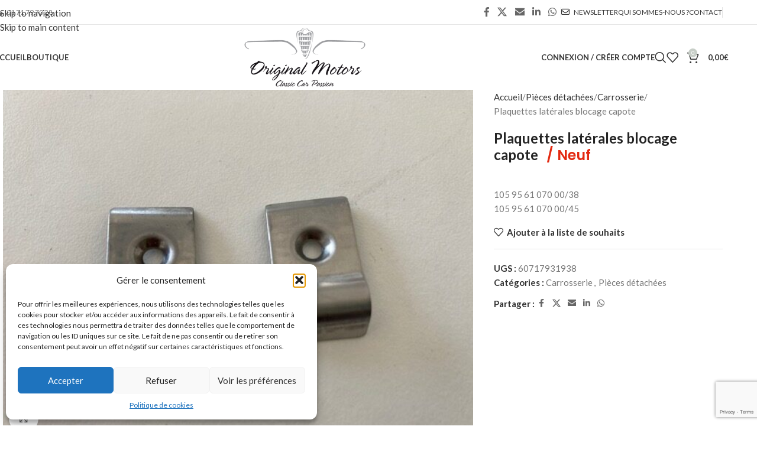

--- FILE ---
content_type: text/html; charset=UTF-8
request_url: https://www.originalmotors.com/produit/plaquettes-blocage-capote/
body_size: 29441
content:
<!DOCTYPE html>
<html lang="fr-FR">
<head>
	<!-- Start cookieyes banner --> <script id="cookieyes" type="text/javascript" src="https://cdn-cookieyes.com/client_data/fa4952bc5cd759aa84963b0e/script.js"></script> <!-- End cookieyes banner -->
	<meta charset="UTF-8">
	<link rel="profile" href="http://gmpg.org/xfn/11">
	<link rel="pingback" href="https://www.originalmotors.com/xmlrpc.php">

	<meta name='robots' content='index, follow, max-image-preview:large, max-snippet:-1, max-video-preview:-1' />
	<style>img:is([sizes="auto" i], [sizes^="auto," i]) { contain-intrinsic-size: 3000px 1500px }</style>
	
	<!-- This site is optimized with the Yoast SEO plugin v24.0 - https://yoast.com/wordpress/plugins/seo/ -->
	<title>Plaquettes latérales blocage capote -</title>
	<link rel="canonical" href="https://www.originalmotors.com/produit/plaquettes-blocage-capote/" />
	<meta property="og:locale" content="fr_FR" />
	<meta property="og:type" content="article" />
	<meta property="og:title" content="Plaquettes latérales blocage capote -" />
	<meta property="og:description" content="105 95 61 070 00/38 105 95 61 070 00/45" />
	<meta property="og:url" content="https://www.originalmotors.com/produit/plaquettes-blocage-capote/" />
	<meta property="og:site_name" content="Original Motors" />
	<meta property="article:modified_time" content="2025-10-13T12:07:46+00:00" />
	<meta property="og:image" content="https://www.originalmotors.com/wp-content/uploads/2023/05/105-95-61-070-0045-1-rotated.jpg" />
	<meta property="og:image:width" content="640" />
	<meta property="og:image:height" content="480" />
	<meta property="og:image:type" content="image/jpeg" />
	<meta name="twitter:card" content="summary_large_image" />
	<meta name="twitter:label1" content="Durée de lecture estimée" />
	<meta name="twitter:data1" content="1 minute" />
	<script type="application/ld+json" class="yoast-schema-graph">{"@context":"https://schema.org","@graph":[{"@type":"WebPage","@id":"https://www.originalmotors.com/produit/plaquettes-blocage-capote/","url":"https://www.originalmotors.com/produit/plaquettes-blocage-capote/","name":"Plaquettes latérales blocage capote -","isPartOf":{"@id":"https://www.originalmotors.com/#website"},"primaryImageOfPage":{"@id":"https://www.originalmotors.com/produit/plaquettes-blocage-capote/#primaryimage"},"image":{"@id":"https://www.originalmotors.com/produit/plaquettes-blocage-capote/#primaryimage"},"thumbnailUrl":"https://www.originalmotors.com/wp-content/uploads/2023/05/105-95-61-070-0045-1-rotated.jpg","datePublished":"2021-08-06T11:23:01+00:00","dateModified":"2025-10-13T12:07:46+00:00","breadcrumb":{"@id":"https://www.originalmotors.com/produit/plaquettes-blocage-capote/#breadcrumb"},"inLanguage":"fr-FR","potentialAction":[{"@type":"ReadAction","target":["https://www.originalmotors.com/produit/plaquettes-blocage-capote/"]}]},{"@type":"ImageObject","inLanguage":"fr-FR","@id":"https://www.originalmotors.com/produit/plaquettes-blocage-capote/#primaryimage","url":"https://www.originalmotors.com/wp-content/uploads/2023/05/105-95-61-070-0045-1-rotated.jpg","contentUrl":"https://www.originalmotors.com/wp-content/uploads/2023/05/105-95-61-070-0045-1-rotated.jpg","width":640,"height":480},{"@type":"BreadcrumbList","@id":"https://www.originalmotors.com/produit/plaquettes-blocage-capote/#breadcrumb","itemListElement":[{"@type":"ListItem","position":1,"name":"Accueil","item":"https://www.originalmotors.com/"},{"@type":"ListItem","position":2,"name":"Boutique","item":"https://www.originalmotors.com/boutique/"},{"@type":"ListItem","position":3,"name":"Plaquettes latérales blocage capote"}]},{"@type":"WebSite","@id":"https://www.originalmotors.com/#website","url":"https://www.originalmotors.com/","name":"Original Motors","description":"","publisher":{"@id":"https://www.originalmotors.com/#organization"},"potentialAction":[{"@type":"SearchAction","target":{"@type":"EntryPoint","urlTemplate":"https://www.originalmotors.com/?s={search_term_string}"},"query-input":{"@type":"PropertyValueSpecification","valueRequired":true,"valueName":"search_term_string"}}],"inLanguage":"fr-FR"},{"@type":"Organization","@id":"https://www.originalmotors.com/#organization","name":"Original Motors","url":"https://www.originalmotors.com/","logo":{"@type":"ImageObject","inLanguage":"fr-FR","@id":"https://www.originalmotors.com/#/schema/logo/image/","url":"https://www.originalmotors.com/wp-content/uploads/2019/11/Original-Motors-logo-600.png","contentUrl":"https://www.originalmotors.com/wp-content/uploads/2019/11/Original-Motors-logo-600.png","width":600,"height":293,"caption":"Original Motors"},"image":{"@id":"https://www.originalmotors.com/#/schema/logo/image/"}}]}</script>
	<!-- / Yoast SEO plugin. -->


<link rel='dns-prefetch' href='//fonts.googleapis.com' />
<link rel="alternate" type="application/rss+xml" title="Original Motors &raquo; Flux" href="https://www.originalmotors.com/feed/" />
<link rel="alternate" type="application/rss+xml" title="Original Motors &raquo; Flux des commentaires" href="https://www.originalmotors.com/comments/feed/" />
<style id='safe-svg-svg-icon-style-inline-css' type='text/css'>
.safe-svg-cover{text-align:center}.safe-svg-cover .safe-svg-inside{display:inline-block;max-width:100%}.safe-svg-cover svg{fill:currentColor;height:100%;max-height:100%;max-width:100%;width:100%}

</style>
<style id='woocommerce-inline-inline-css' type='text/css'>
.woocommerce form .form-row .required { visibility: visible; }
</style>
<link rel='stylesheet' id='mc4wp-form-themes-css' href='https://www.originalmotors.com/wp-content/plugins/mailchimp-for-wp/assets/css/form-themes.css?ver=4.9.19' type='text/css' media='all' />
<link rel='stylesheet' id='cmplz-general-css' href='https://www.originalmotors.com/wp-content/plugins/complianz-gdpr/assets/css/cookieblocker.min.css?ver=1759482614' type='text/css' media='all' />
<link rel='stylesheet' id='flexible-shipping-free-shipping-css' href='https://www.originalmotors.com/wp-content/plugins/flexible-shipping/assets/dist/css/free-shipping.css?ver=6.0.0.2' type='text/css' media='all' />
<link rel='stylesheet' id='child-style-css' href='https://www.originalmotors.com/wp-content/themes/originalmotors/style.css?ver=8.3.2' type='text/css' media='all' />
<link rel='stylesheet' id='js_composer_front-css' href='https://www.originalmotors.com/wp-content/plugins/js_composer/assets/css/js_composer.min.css?ver=8.7.1' type='text/css' media='all' />
<link rel='stylesheet' id='vc_font_awesome_5_shims-css' href='https://www.originalmotors.com/wp-content/plugins/js_composer/assets/lib/vendor/dist/@fortawesome/fontawesome-free/css/v4-shims.min.css?ver=8.7.1' type='text/css' media='all' />
<link rel='stylesheet' id='vc_font_awesome_6-css' href='https://www.originalmotors.com/wp-content/plugins/js_composer/assets/lib/vendor/dist/@fortawesome/fontawesome-free/css/all.min.css?ver=8.7.1' type='text/css' media='all' />
<link rel='stylesheet' id='wd-style-base-css' href='https://www.originalmotors.com/wp-content/themes/woodmart/css/parts/base.min.css?ver=8.3.2' type='text/css' media='all' />
<link rel='stylesheet' id='wd-helpers-wpb-elem-css' href='https://www.originalmotors.com/wp-content/themes/woodmart/css/parts/helpers-wpb-elem.min.css?ver=8.3.2' type='text/css' media='all' />
<link rel='stylesheet' id='wd-mc4wp-css' href='https://www.originalmotors.com/wp-content/themes/woodmart/css/parts/int-mc4wp.min.css?ver=8.3.2' type='text/css' media='all' />
<link rel='stylesheet' id='wd-wpbakery-base-css' href='https://www.originalmotors.com/wp-content/themes/woodmart/css/parts/int-wpb-base.min.css?ver=8.3.2' type='text/css' media='all' />
<link rel='stylesheet' id='wd-wpbakery-base-deprecated-css' href='https://www.originalmotors.com/wp-content/themes/woodmart/css/parts/int-wpb-base-deprecated.min.css?ver=8.3.2' type='text/css' media='all' />
<link rel='stylesheet' id='wd-int-wordfence-css' href='https://www.originalmotors.com/wp-content/themes/woodmart/css/parts/int-wordfence.min.css?ver=8.3.2' type='text/css' media='all' />
<link rel='stylesheet' id='wd-notices-fixed-css' href='https://www.originalmotors.com/wp-content/themes/woodmart/css/parts/woo-opt-sticky-notices-old.min.css?ver=8.3.2' type='text/css' media='all' />
<link rel='stylesheet' id='wd-woocommerce-base-css' href='https://www.originalmotors.com/wp-content/themes/woodmart/css/parts/woocommerce-base.min.css?ver=8.3.2' type='text/css' media='all' />
<link rel='stylesheet' id='wd-mod-star-rating-css' href='https://www.originalmotors.com/wp-content/themes/woodmart/css/parts/mod-star-rating.min.css?ver=8.3.2' type='text/css' media='all' />
<link rel='stylesheet' id='wd-woocommerce-block-notices-css' href='https://www.originalmotors.com/wp-content/themes/woodmart/css/parts/woo-mod-block-notices.min.css?ver=8.3.2' type='text/css' media='all' />
<link rel='stylesheet' id='wd-woo-mod-quantity-css' href='https://www.originalmotors.com/wp-content/themes/woodmart/css/parts/woo-mod-quantity.min.css?ver=8.3.2' type='text/css' media='all' />
<link rel='stylesheet' id='wd-woo-single-prod-el-base-css' href='https://www.originalmotors.com/wp-content/themes/woodmart/css/parts/woo-single-prod-el-base.min.css?ver=8.3.2' type='text/css' media='all' />
<link rel='stylesheet' id='wd-woo-mod-stock-status-css' href='https://www.originalmotors.com/wp-content/themes/woodmart/css/parts/woo-mod-stock-status.min.css?ver=8.3.2' type='text/css' media='all' />
<link rel='stylesheet' id='wd-woo-mod-shop-attributes-css' href='https://www.originalmotors.com/wp-content/themes/woodmart/css/parts/woo-mod-shop-attributes.min.css?ver=8.3.2' type='text/css' media='all' />
<link rel='stylesheet' id='wd-header-base-css' href='https://www.originalmotors.com/wp-content/themes/woodmart/css/parts/header-base.min.css?ver=8.3.2' type='text/css' media='all' />
<link rel='stylesheet' id='wd-mod-tools-css' href='https://www.originalmotors.com/wp-content/themes/woodmart/css/parts/mod-tools.min.css?ver=8.3.2' type='text/css' media='all' />
<link rel='stylesheet' id='wd-header-elements-base-css' href='https://www.originalmotors.com/wp-content/themes/woodmart/css/parts/header-el-base.min.css?ver=8.3.2' type='text/css' media='all' />
<link rel='stylesheet' id='wd-social-icons-css' href='https://www.originalmotors.com/wp-content/themes/woodmart/css/parts/el-social-icons.min.css?ver=8.3.2' type='text/css' media='all' />
<link rel='stylesheet' id='wd-header-my-account-css' href='https://www.originalmotors.com/wp-content/themes/woodmart/css/parts/header-el-my-account.min.css?ver=8.3.2' type='text/css' media='all' />
<link rel='stylesheet' id='wd-header-search-css' href='https://www.originalmotors.com/wp-content/themes/woodmart/css/parts/header-el-search.min.css?ver=8.3.2' type='text/css' media='all' />
<link rel='stylesheet' id='wd-header-cart-side-css' href='https://www.originalmotors.com/wp-content/themes/woodmart/css/parts/header-el-cart-side.min.css?ver=8.3.2' type='text/css' media='all' />
<link rel='stylesheet' id='wd-header-cart-css' href='https://www.originalmotors.com/wp-content/themes/woodmart/css/parts/header-el-cart.min.css?ver=8.3.2' type='text/css' media='all' />
<link rel='stylesheet' id='wd-widget-shopping-cart-css' href='https://www.originalmotors.com/wp-content/themes/woodmart/css/parts/woo-widget-shopping-cart.min.css?ver=8.3.2' type='text/css' media='all' />
<link rel='stylesheet' id='wd-widget-product-list-css' href='https://www.originalmotors.com/wp-content/themes/woodmart/css/parts/woo-widget-product-list.min.css?ver=8.3.2' type='text/css' media='all' />
<link rel='stylesheet' id='wd-header-mobile-nav-dropdown-css' href='https://www.originalmotors.com/wp-content/themes/woodmart/css/parts/header-el-mobile-nav-dropdown.min.css?ver=8.3.2' type='text/css' media='all' />
<link rel='stylesheet' id='wd-page-title-css' href='https://www.originalmotors.com/wp-content/themes/woodmart/css/parts/page-title.min.css?ver=8.3.2' type='text/css' media='all' />
<link rel='stylesheet' id='wd-woo-single-prod-predefined-css' href='https://www.originalmotors.com/wp-content/themes/woodmart/css/parts/woo-single-prod-predefined.min.css?ver=8.3.2' type='text/css' media='all' />
<link rel='stylesheet' id='wd-woo-single-prod-and-quick-view-predefined-css' href='https://www.originalmotors.com/wp-content/themes/woodmart/css/parts/woo-single-prod-and-quick-view-predefined.min.css?ver=8.3.2' type='text/css' media='all' />
<link rel='stylesheet' id='wd-woo-single-prod-el-tabs-predefined-css' href='https://www.originalmotors.com/wp-content/themes/woodmart/css/parts/woo-single-prod-el-tabs-predefined.min.css?ver=8.3.2' type='text/css' media='all' />
<link rel='stylesheet' id='wd-woo-single-prod-el-gallery-css' href='https://www.originalmotors.com/wp-content/themes/woodmart/css/parts/woo-single-prod-el-gallery.min.css?ver=8.3.2' type='text/css' media='all' />
<link rel='stylesheet' id='wd-swiper-css' href='https://www.originalmotors.com/wp-content/themes/woodmart/css/parts/lib-swiper.min.css?ver=8.3.2' type='text/css' media='all' />
<link rel='stylesheet' id='wd-swiper-arrows-css' href='https://www.originalmotors.com/wp-content/themes/woodmart/css/parts/lib-swiper-arrows.min.css?ver=8.3.2' type='text/css' media='all' />
<link rel='stylesheet' id='wd-photoswipe-css' href='https://www.originalmotors.com/wp-content/themes/woodmart/css/parts/lib-photoswipe.min.css?ver=8.3.2' type='text/css' media='all' />
<link rel='stylesheet' id='wd-tabs-css' href='https://www.originalmotors.com/wp-content/themes/woodmart/css/parts/el-tabs.min.css?ver=8.3.2' type='text/css' media='all' />
<link rel='stylesheet' id='wd-woo-single-prod-el-tabs-opt-layout-tabs-css' href='https://www.originalmotors.com/wp-content/themes/woodmart/css/parts/woo-single-prod-el-tabs-opt-layout-tabs.min.css?ver=8.3.2' type='text/css' media='all' />
<link rel='stylesheet' id='wd-accordion-css' href='https://www.originalmotors.com/wp-content/themes/woodmart/css/parts/el-accordion.min.css?ver=8.3.2' type='text/css' media='all' />
<link rel='stylesheet' id='wd-accordion-elem-wpb-css' href='https://www.originalmotors.com/wp-content/themes/woodmart/css/parts/el-accordion-wpb-elem.min.css?ver=8.3.2' type='text/css' media='all' />
<link rel='stylesheet' id='wd-product-loop-css' href='https://www.originalmotors.com/wp-content/themes/woodmart/css/parts/woo-product-loop.min.css?ver=8.3.2' type='text/css' media='all' />
<link rel='stylesheet' id='wd-product-loop-base-css' href='https://www.originalmotors.com/wp-content/themes/woodmart/css/parts/woo-product-loop-base.min.css?ver=8.3.2' type='text/css' media='all' />
<link rel='stylesheet' id='wd-woo-mod-add-btn-replace-css' href='https://www.originalmotors.com/wp-content/themes/woodmart/css/parts/woo-mod-add-btn-replace.min.css?ver=8.3.2' type='text/css' media='all' />
<link rel='stylesheet' id='wd-mod-more-description-css' href='https://www.originalmotors.com/wp-content/themes/woodmart/css/parts/mod-more-description.min.css?ver=8.3.2' type='text/css' media='all' />
<link rel='stylesheet' id='wd-mfp-popup-css' href='https://www.originalmotors.com/wp-content/themes/woodmart/css/parts/lib-magnific-popup.min.css?ver=8.3.2' type='text/css' media='all' />
<link rel='stylesheet' id='wd-mod-animations-transform-css' href='https://www.originalmotors.com/wp-content/themes/woodmart/css/parts/mod-animations-transform.min.css?ver=8.3.2' type='text/css' media='all' />
<link rel='stylesheet' id='wd-mod-transform-css' href='https://www.originalmotors.com/wp-content/themes/woodmart/css/parts/mod-transform.min.css?ver=8.3.2' type='text/css' media='all' />
<link rel='stylesheet' id='wd-swiper-pagin-css' href='https://www.originalmotors.com/wp-content/themes/woodmart/css/parts/lib-swiper-pagin.min.css?ver=8.3.2' type='text/css' media='all' />
<link rel='stylesheet' id='wd-woo-mod-product-labels-css' href='https://www.originalmotors.com/wp-content/themes/woodmart/css/parts/woo-mod-product-labels.min.css?ver=8.3.2' type='text/css' media='all' />
<link rel='stylesheet' id='wd-woo-mod-product-labels-rect-css' href='https://www.originalmotors.com/wp-content/themes/woodmart/css/parts/woo-mod-product-labels-rect.min.css?ver=8.3.2' type='text/css' media='all' />
<link rel='stylesheet' id='wd-footer-base-css' href='https://www.originalmotors.com/wp-content/themes/woodmart/css/parts/footer-base.min.css?ver=8.3.2' type='text/css' media='all' />
<link rel='stylesheet' id='wd-section-title-css' href='https://www.originalmotors.com/wp-content/themes/woodmart/css/parts/el-section-title.min.css?ver=8.3.2' type='text/css' media='all' />
<link rel='stylesheet' id='wd-mod-highlighted-text-css' href='https://www.originalmotors.com/wp-content/themes/woodmart/css/parts/mod-highlighted-text.min.css?ver=8.3.2' type='text/css' media='all' />
<link rel='stylesheet' id='wd-wpcf7-css' href='https://www.originalmotors.com/wp-content/themes/woodmart/css/parts/int-wpcf7.min.css?ver=8.3.2' type='text/css' media='all' />
<link rel='stylesheet' id='wd-instagram-css' href='https://www.originalmotors.com/wp-content/themes/woodmart/css/parts/el-instagram.min.css?ver=8.3.2' type='text/css' media='all' />
<link rel='stylesheet' id='wd-scroll-top-css' href='https://www.originalmotors.com/wp-content/themes/woodmart/css/parts/opt-scrolltotop.min.css?ver=8.3.2' type='text/css' media='all' />
<link rel='stylesheet' id='wd-header-search-fullscreen-css' href='https://www.originalmotors.com/wp-content/themes/woodmart/css/parts/header-el-search-fullscreen-general.min.css?ver=8.3.2' type='text/css' media='all' />
<link rel='stylesheet' id='wd-header-search-fullscreen-1-css' href='https://www.originalmotors.com/wp-content/themes/woodmart/css/parts/header-el-search-fullscreen-1.min.css?ver=8.3.2' type='text/css' media='all' />
<link rel='stylesheet' id='wd-wd-search-form-css' href='https://www.originalmotors.com/wp-content/themes/woodmart/css/parts/wd-search-form.min.css?ver=8.3.2' type='text/css' media='all' />
<link rel='stylesheet' id='wd-wd-search-results-css' href='https://www.originalmotors.com/wp-content/themes/woodmart/css/parts/wd-search-results.min.css?ver=8.3.2' type='text/css' media='all' />
<link rel='stylesheet' id='wd-wd-search-dropdown-css' href='https://www.originalmotors.com/wp-content/themes/woodmart/css/parts/wd-search-dropdown.min.css?ver=8.3.2' type='text/css' media='all' />
<link rel='stylesheet' id='xts-google-fonts-css' href='https://fonts.googleapis.com/css?family=Lato%3A400%2C700%2C300%7CPoppins%3A400%2C600%2C500&#038;ver=8.3.2' type='text/css' media='all' />
<script type="text/javascript" src="https://www.originalmotors.com/wp-includes/js/jquery/jquery.min.js?ver=3.7.1" id="jquery-core-js"></script>
<script type="text/javascript" src="https://www.originalmotors.com/wp-includes/js/jquery/jquery-migrate.min.js?ver=3.4.1" id="jquery-migrate-js"></script>
<script type="text/javascript" src="https://www.originalmotors.com/wp-content/plugins/woocommerce/assets/js/jquery-blockui/jquery.blockUI.min.js?ver=2.7.0-wc.9.8.2" id="jquery-blockui-js" data-wp-strategy="defer"></script>
<script type="text/javascript" id="wc-add-to-cart-js-extra">
/* <![CDATA[ */
var wc_add_to_cart_params = {"ajax_url":"\/wp-admin\/admin-ajax.php","wc_ajax_url":"\/?wc-ajax=%%endpoint%%","i18n_view_cart":"Voir le panier","cart_url":"https:\/\/www.originalmotors.com\/panier\/","is_cart":"","cart_redirect_after_add":"no"};
/* ]]> */
</script>
<script type="text/javascript" src="https://www.originalmotors.com/wp-content/plugins/woocommerce/assets/js/frontend/add-to-cart.min.js?ver=9.8.2" id="wc-add-to-cart-js" data-wp-strategy="defer"></script>
<script type="text/javascript" src="https://www.originalmotors.com/wp-content/plugins/woocommerce/assets/js/zoom/jquery.zoom.min.js?ver=1.7.21-wc.9.8.2" id="zoom-js" defer="defer" data-wp-strategy="defer"></script>
<script type="text/javascript" id="wc-single-product-js-extra">
/* <![CDATA[ */
var wc_single_product_params = {"i18n_required_rating_text":"Veuillez s\u00e9lectionner une note","i18n_rating_options":["1\u00a0\u00e9toile sur 5","2\u00a0\u00e9toiles sur 5","3\u00a0\u00e9toiles sur 5","4\u00a0\u00e9toiles sur 5","5\u00a0\u00e9toiles sur 5"],"i18n_product_gallery_trigger_text":"Voir la galerie d\u2019images en plein \u00e9cran","review_rating_required":"yes","flexslider":{"rtl":false,"animation":"slide","smoothHeight":true,"directionNav":false,"controlNav":"thumbnails","slideshow":false,"animationSpeed":500,"animationLoop":false,"allowOneSlide":false},"zoom_enabled":"","zoom_options":[],"photoswipe_enabled":"","photoswipe_options":{"shareEl":false,"closeOnScroll":false,"history":false,"hideAnimationDuration":0,"showAnimationDuration":0},"flexslider_enabled":""};
/* ]]> */
</script>
<script type="text/javascript" src="https://www.originalmotors.com/wp-content/plugins/woocommerce/assets/js/frontend/single-product.min.js?ver=9.8.2" id="wc-single-product-js" defer="defer" data-wp-strategy="defer"></script>
<script type="text/javascript" src="https://www.originalmotors.com/wp-content/plugins/woocommerce/assets/js/js-cookie/js.cookie.min.js?ver=2.1.4-wc.9.8.2" id="js-cookie-js" defer="defer" data-wp-strategy="defer"></script>
<script type="text/javascript" id="woocommerce-js-extra">
/* <![CDATA[ */
var woocommerce_params = {"ajax_url":"\/wp-admin\/admin-ajax.php","wc_ajax_url":"\/?wc-ajax=%%endpoint%%","i18n_password_show":"Afficher le mot de passe","i18n_password_hide":"Masquer le mot de passe"};
/* ]]> */
</script>
<script type="text/javascript" src="https://www.originalmotors.com/wp-content/plugins/woocommerce/assets/js/frontend/woocommerce.min.js?ver=9.8.2" id="woocommerce-js" defer="defer" data-wp-strategy="defer"></script>
<script type="text/javascript" src="https://www.originalmotors.com/wp-content/plugins/js_composer/assets/js/vendors/woocommerce-add-to-cart.js?ver=8.7.1" id="vc_woocommerce-add-to-cart-js-js"></script>
<script type="text/javascript" src="https://www.originalmotors.com/wp-content/themes/woodmart/js/libs/device.min.js?ver=8.3.2" id="wd-device-library-js"></script>
<script type="text/javascript" src="https://www.originalmotors.com/wp-content/themes/woodmart/js/scripts/global/scrollBar.min.js?ver=8.3.2" id="wd-scrollbar-js"></script>
<script></script><link rel="https://api.w.org/" href="https://www.originalmotors.com/wp-json/" /><link rel="alternate" title="JSON" type="application/json" href="https://www.originalmotors.com/wp-json/wp/v2/product/7999" /><link rel="EditURI" type="application/rsd+xml" title="RSD" href="https://www.originalmotors.com/xmlrpc.php?rsd" />
<meta name="generator" content="WordPress 6.7.1" />
<meta name="generator" content="WooCommerce 9.8.2" />
<link rel='shortlink' href='https://www.originalmotors.com/?p=7999' />
<link rel="alternate" title="oEmbed (JSON)" type="application/json+oembed" href="https://www.originalmotors.com/wp-json/oembed/1.0/embed?url=https%3A%2F%2Fwww.originalmotors.com%2Fproduit%2Fplaquettes-blocage-capote%2F" />
<link rel="alternate" title="oEmbed (XML)" type="text/xml+oembed" href="https://www.originalmotors.com/wp-json/oembed/1.0/embed?url=https%3A%2F%2Fwww.originalmotors.com%2Fproduit%2Fplaquettes-blocage-capote%2F&#038;format=xml" />
			<style>.cmplz-hidden {
					display: none !important;
				}</style>					<meta name="viewport" content="width=device-width, initial-scale=1.0, maximum-scale=1.0, user-scalable=no">
										<noscript><style>.woocommerce-product-gallery{ opacity: 1 !important; }</style></noscript>
	<meta name="generator" content="Powered by WPBakery Page Builder - drag and drop page builder for WordPress."/>
<script async src="https://www.googletagmanager.com/gtag/js?id=G-K9MZ2707NY"></script>
<script>
  window.dataLayer = window.dataLayer || [];
  function gtag(){dataLayer.push(arguments);}
  gtag('js', new Date());

  gtag('config', 'G-K9MZ2707NY');
</script>
 
<link rel="icon" href="https://www.originalmotors.com/wp-content/uploads/2019/11/cropped-favicon-32x32.png" sizes="32x32" />
<link rel="icon" href="https://www.originalmotors.com/wp-content/uploads/2019/11/cropped-favicon-192x192.png" sizes="192x192" />
<link rel="apple-touch-icon" href="https://www.originalmotors.com/wp-content/uploads/2019/11/cropped-favicon-180x180.png" />
<meta name="msapplication-TileImage" content="https://www.originalmotors.com/wp-content/uploads/2019/11/cropped-favicon-270x270.png" />
		<style type="text/css" id="wp-custom-css">
			.quick-shop-wrapper.wd-fill.wd-scroll{

    display: none;
}
.dispflex {
   display: flex;
    align-items: flex-end;
    justify-content: center;
    flex-direction: initial !important;
    flex-wrap: wrap;

}
.dispflex .libelle:nth-child(2){
   /* display: none;*/
}
.libelle i.fa.fa-star.occa1 {
    color: #ebebeb;
}
.libelle i.fa.fa-star {
    color: #FFD700;
}
.dispflex1 .libelle{
	display:unset;
}
.dispflex h3.product-title {
    display: inline-block;
}
.dispflex h3.product-title a {
    display: inline-block;
}
.label_admin {
    padding-left: 12px;
}
.dispflex1 {

    display: flex;
}
.fa-star:before {
    content: "\f005";
}
.libelle {
    margin-bottom: 5px;
    font-size: 13px;
    color: #e32a12;
    font-weight: 500;
	/* padding-left: 9px;*/
    font-family: Poppins, Arial, Helvetica, sans-serif;
	    display: inline-block;
	padding-left: 6px;
}
.single-product-page .libelle {
    margin-bottom: 20px;
    font-weight: 600;
    font-size: 24px;
    line-height: 1.2;
    color: #e32a12;
    font-family: Poppins, Arial, Helvetica, sans-serif;
    padding-left: 9px;
}

.related-and-upsells .libelle {font-size: 14px !important;}

.product-image-summary .entry-title {
    font-weight: 600;
    font-size: 24px;
    line-height: 1.2;
}
.libelle i.fas.fa-star {
    color: #FFD700;
}
.grid-columns-4 .dispflex, .grid-columns-5 .dispflex, .grid-columns-6 .dispflex {
    flex-direction: column-reverse;
}
.page-id-57 .dispflex{
    flex-direction: row-reverse;
}
i.fas.fa-star.occa1 {
    color: #ebebeb;
} 
.single-product a.single_add_to_cart_button.button.alt{
	padding: 12px 20px;
    font-size: 13px;
    line-height: 18px;
}
a.single_add_to_cart_button.button.alt {
    font-size: 9px;
    line-height: 17px;
    padding: 9px;
}		</style>
		<style>
		
		</style><noscript><style> .wpb_animate_when_almost_visible { opacity: 1; }</style></noscript>			<style id="wd-style-header_750531-css" data-type="wd-style-header_750531">
				:root{
	--wd-top-bar-h: 41px;
	--wd-top-bar-sm-h: 37px;
	--wd-top-bar-sticky-h: .00001px;
	--wd-top-bar-brd-w: 1px;

	--wd-header-general-h: 110px;
	--wd-header-general-sm-h: 75px;
	--wd-header-general-sticky-h: 60px;
	--wd-header-general-brd-w: .00001px;

	--wd-header-bottom-h: 52px;
	--wd-header-bottom-sm-h: 52px;
	--wd-header-bottom-sticky-h: .00001px;
	--wd-header-bottom-brd-w: .00001px;

	--wd-header-clone-h: .00001px;

	--wd-header-brd-w: calc(var(--wd-top-bar-brd-w) + var(--wd-header-general-brd-w) + var(--wd-header-bottom-brd-w));
	--wd-header-h: calc(var(--wd-top-bar-h) + var(--wd-header-general-h) + var(--wd-header-bottom-h) + var(--wd-header-brd-w));
	--wd-header-sticky-h: calc(var(--wd-top-bar-sticky-h) + var(--wd-header-general-sticky-h) + var(--wd-header-bottom-sticky-h) + var(--wd-header-clone-h) + var(--wd-header-brd-w));
	--wd-header-sm-h: calc(var(--wd-top-bar-sm-h) + var(--wd-header-general-sm-h) + var(--wd-header-bottom-sm-h) + var(--wd-header-brd-w));
}

.whb-top-bar .wd-dropdown {
	margin-top: -0.5px;
}

.whb-top-bar .wd-dropdown:after {
	height: 10.5px;
}


.whb-sticked .whb-general-header .wd-dropdown:not(.sub-sub-menu) {
	margin-top: 9px;
}

.whb-sticked .whb-general-header .wd-dropdown:not(.sub-sub-menu):after {
	height: 20px;
}

:root:has(.whb-top-bar.whb-border-boxed) {
	--wd-top-bar-brd-w: .00001px;
}

@media (max-width: 1024px) {
:root:has(.whb-top-bar.whb-hidden-mobile) {
	--wd-top-bar-brd-w: .00001px;
}
}



.whb-header-bottom .wd-dropdown {
	margin-top: 5px;
}

.whb-header-bottom .wd-dropdown:after {
	height: 16px;
}



		
.whb-top-bar {
	border-color: rgba(129, 129, 129, 0.2);border-bottom-width: 1px;border-bottom-style: solid;
}

.whb-9x1ytaxq7aphtb3npidp form.searchform {
	--wd-form-height: 46px;
}
.whb-general-header {
	border-bottom-width: 0px;border-bottom-style: solid;
}

.whb-header-bottom {
	border-bottom-width: 0px;border-bottom-style: solid;
}
			</style>
						<style id="wd-style-theme_settings_default-css" data-type="wd-style-theme_settings_default">
				@font-face {
	font-weight: normal;
	font-style: normal;
	font-family: "woodmart-font";
	src: url("//www.originalmotors.com/wp-content/themes/woodmart/fonts/woodmart-font-1-400.woff2?v=8.3.2") format("woff2");
}

:root {
	--wd-text-font: "Lato", Arial, Helvetica, sans-serif;
	--wd-text-font-weight: 400;
	--wd-text-color: #777777;
	--wd-text-font-size: 15px;
	--wd-title-font: "Lato", Arial, Helvetica, sans-serif;
	--wd-title-font-weight: 300;
	--wd-title-color: #242424;
	--wd-entities-title-font: "Poppins", Arial, Helvetica, sans-serif;
	--wd-entities-title-font-weight: 500;
	--wd-entities-title-color: #333333;
	--wd-entities-title-color-hover: rgb(51 51 51 / 65%);
	--wd-alternative-font: "Glaciall", Arial, Helvetica, sans-serif;
	--wd-widget-title-font: "Poppins", Arial, Helvetica, sans-serif;
	--wd-widget-title-font-weight: 600;
	--wd-widget-title-transform: uppercase;
	--wd-widget-title-color: #333;
	--wd-widget-title-font-size: 16px;
	--wd-header-el-font: "Lato", Arial, Helvetica, sans-serif;
	--wd-header-el-font-weight: 700;
	--wd-header-el-transform: uppercase;
	--wd-header-el-font-size: 13px;
	--wd-otl-style: dotted;
	--wd-otl-width: 2px;
	--wd-primary-color: #c7cec7;
	--wd-alternative-color: #e5e8e6;
	--btn-default-bgcolor: #f7f7f7;
	--btn-default-bgcolor-hover: #efefef;
	--btn-accented-bgcolor: #b7bdb7;
	--btn-accented-bgcolor-hover: #666666;
	--wd-form-brd-width: 2px;
	--notices-success-bg: #459647;
	--notices-success-color: #fff;
	--notices-warning-bg: #E0B252;
	--notices-warning-color: #fff;
	--wd-link-color: #333333;
	--wd-link-color-hover: #242424;
}
.wd-age-verify-wrap {
	--wd-popup-width: 500px;
}
.wd-popup.wd-promo-popup {
	background-color: #c7cec7;
	background-image: none;
	background-repeat: no-repeat;
	background-size: contain;
	background-position: left center;
}
.wd-promo-popup-wrap {
	--wd-popup-width: 800px;
}
:is(.woodmart-woocommerce-layered-nav, .wd-product-category-filter) .wd-scroll-content {
	max-height: 280px;
}
.wd-page-title .wd-page-title-bg img {
	object-fit: cover;
	object-position: center center;
}
.wd-footer {
	background-color: #eef1ef;
	background-image: none;
}
.mfp-wrap.wd-popup-quick-view-wrap {
	--wd-popup-width: 920px;
}
:root{
--wd-container-w: 1222px;
--wd-form-brd-radius: 0px;
--btn-default-color: #333;
--btn-default-color-hover: #333;
--btn-accented-color: #fff;
--btn-accented-color-hover: #fff;
--btn-default-brd-radius: 0px;
--btn-default-box-shadow: none;
--btn-default-box-shadow-hover: none;
--btn-default-box-shadow-active: none;
--btn-default-bottom: 0px;
--btn-accented-bottom-active: -1px;
--btn-accented-brd-radius: 0px;
--btn-accented-box-shadow: inset 0 -2px 0 rgba(0, 0, 0, .15);
--btn-accented-box-shadow-hover: inset 0 -2px 0 rgba(0, 0, 0, .15);
--wd-brd-radius: 0px;
}

@media (min-width: 1222px) {
[data-vc-full-width]:not([data-vc-stretch-content]),
:is(.vc_section, .vc_row).wd-section-stretch {
padding-left: calc((100vw - 1222px - var(--wd-sticky-nav-w) - var(--wd-scroll-w)) / 2);
padding-right: calc((100vw - 1222px - var(--wd-sticky-nav-w) - var(--wd-scroll-w)) / 2);
}
}


.wd-page-title {
background-color: #b7bdb7;
}

li.cat-item.cat-item-86 {display:none;}
.page-title {margin-top:0!important;}
.copyrights-wrapper {background-color:#b2b8b1;}
footer input[type=email], input[type=date], input[type=search], input[type=number], input[type=text], input[type=tel], input[type=url], input[type=password], textarea, select {background-color:#FFFFFF;}
footer input[type=submit] {background-color:#b2b8b1; color:#FFFFFF;}	
::-webkit-input-placeholder { /* Chrome/Opera/Safari */  color: #666;}
::-moz-placeholder { /* Firefox 19+ */  color: #666;}
:-ms-input-placeholder { /* IE 10+ */  color: #666;}
:-moz-placeholder { /* Firefox 18- */  color: #666;}
/*.wd-hover-base .quick-shop-close {display:none !important;}*/@media (min-width: 1025px) {
	.color-scheme-light .woodmart-product-categories .children {background-color:#b7bdb7;}
}

			</style>
			</head>

<body class="product-template-default single single-product postid-7999 theme-woodmart woocommerce woocommerce-page woocommerce-no-js wrapper-full-width  categories-accordion-on notifications-sticky wpb-js-composer js-comp-ver-8.7.1 vc_responsive">
			<script type="text/javascript" id="wd-flicker-fix">// Flicker fix.</script>		<div class="wd-skip-links">
								<a href="#menu-menu-principal" class="wd-skip-navigation btn">
						Skip to navigation					</a>
								<a href="#main-content" class="wd-skip-content btn">
				Skip to main content			</a>
		</div>
			
	
	<div class="website-wrapper">
									<header class="whb-header whb-header_750531 whb-sticky-shadow whb-scroll-stick whb-sticky-real whb-custom-header">
					<div class="whb-main-header">
	
<div class="whb-row whb-top-bar whb-not-sticky-row whb-without-bg whb-border-fullwidth whb-color-dark whb-flex-flex-middle">
	<div class="container">
		<div class="whb-flex-row whb-top-bar-inner">
			<div class="whb-column whb-col-left whb-column5 whb-visible-lg">
	
<div class="wd-header-text reset-last-child whb-y4ro7npestv02kyrww49"><i class="fa fa-phone" style="width: 15px; text-align: center; margin-right: 4px; color: #676767;"></i> 01 71 79 70 28</div>
</div>
<div class="whb-column whb-col-center whb-column6 whb-visible-lg whb-empty-column">
	</div>
<div class="whb-column whb-col-right whb-column7 whb-visible-lg">
				<div
						class=" wd-social-icons  wd-style-default social-share wd-shape-circle  whb-43k0qayz7gg36f2jmmhk color-scheme-dark text-center">
				
				
									<a rel="noopener noreferrer nofollow" href="https://www.facebook.com/sharer/sharer.php?u=https://www.originalmotors.com/produit/plaquettes-blocage-capote/" target="_blank" class=" wd-social-icon social-facebook" aria-label="Facebook social link">
						<span class="wd-icon"></span>
											</a>
				
									<a rel="noopener noreferrer nofollow" href="https://x.com/share?url=https://www.originalmotors.com/produit/plaquettes-blocage-capote/" target="_blank" class=" wd-social-icon social-twitter" aria-label="X social link">
						<span class="wd-icon"></span>
											</a>
				
				
									<a rel="noopener noreferrer nofollow" href="mailto:?subject=Check%20this%20https://www.originalmotors.com/produit/plaquettes-blocage-capote/" target="_blank" class=" wd-social-icon social-email" aria-label="Email social link">
						<span class="wd-icon"></span>
											</a>
				
				
				
				
				
				
									<a rel="noopener noreferrer nofollow" href="https://www.linkedin.com/shareArticle?mini=true&url=https://www.originalmotors.com/produit/plaquettes-blocage-capote/" target="_blank" class=" wd-social-icon social-linkedin" aria-label="Linkedin social link">
						<span class="wd-icon"></span>
											</a>
				
				
				
				
				
				
				
				
				
									<a rel="noopener noreferrer nofollow" href="https://api.whatsapp.com/send?text=https%3A%2F%2Fwww.originalmotors.com%2Fproduit%2Fplaquettes-blocage-capote%2F" target="_blank" class="wd-hide-md  wd-social-icon social-whatsapp" aria-label="WhatsApp social link">
						<span class="wd-icon"></span>
											</a>

					<a rel="noopener noreferrer nofollow" href="whatsapp://send?text=https%3A%2F%2Fwww.originalmotors.com%2Fproduit%2Fplaquettes-blocage-capote%2F" target="_blank" class="wd-hide-lg  wd-social-icon social-whatsapp" aria-label="WhatsApp social link">
						<span class="wd-icon"></span>
											</a>
				
				
				
				
				
				
				
				
			</div>

		<div class="wd-header-divider wd-full-height whb-aik22afewdiur23h71ba"></div>

<nav class="wd-header-nav wd-header-secondary-nav whb-qyxd33agi52wruenrb9t text-right wd-full-height" role="navigation" aria-label="Top Bar Right">
	<ul id="menu-top-bar-right" class="menu wd-nav wd-nav-header wd-nav-secondary wd-style-bordered wd-gap-s"><li id="menu-item-402" class="woodmart-open-newsletter menu-item menu-item-type-custom menu-item-object-custom menu-item-402 item-level-0 menu-simple-dropdown wd-event-hover onepage-link" ><a href="/#newsletter" class="woodmart-nav-link"><span class="wd-nav-icon fa fa-envelope-o"></span><span class="nav-link-text">NEWSLETTER</span></a></li>
<li id="menu-item-401" class="menu-item menu-item-type-custom menu-item-object-custom menu-item-401 item-level-0 menu-simple-dropdown wd-event-hover onepage-link" ><a href="/#quisommesnous" class="woodmart-nav-link"><span class="nav-link-text">Qui sommes-nous ?</span></a></li>
<li id="menu-item-400" class="menu-item menu-item-type-custom menu-item-object-custom menu-item-400 item-level-0 menu-simple-dropdown wd-event-hover onepage-link" ><a href="#contactrapide" class="woodmart-nav-link"><span class="nav-link-text">Contact</span></a></li>
</ul></nav>
<div class="wd-header-divider wd-full-height whb-hvo7pk2f543doxhr21h5"></div>
</div>
<div class="whb-column whb-col-mobile whb-column_mobile1 whb-hidden-lg">
				<div
						class=" wd-social-icons  wd-style-default social-share wd-shape-circle  whb-gcq39di99c7lvyf6qrzz color-scheme-dark text-center">
				
				
									<a rel="noopener noreferrer nofollow" href="https://www.facebook.com/sharer/sharer.php?u=https://www.originalmotors.com/produit/plaquettes-blocage-capote/" target="_blank" class=" wd-social-icon social-facebook" aria-label="Facebook social link">
						<span class="wd-icon"></span>
											</a>
				
									<a rel="noopener noreferrer nofollow" href="https://x.com/share?url=https://www.originalmotors.com/produit/plaquettes-blocage-capote/" target="_blank" class=" wd-social-icon social-twitter" aria-label="X social link">
						<span class="wd-icon"></span>
											</a>
				
				
									<a rel="noopener noreferrer nofollow" href="mailto:?subject=Check%20this%20https://www.originalmotors.com/produit/plaquettes-blocage-capote/" target="_blank" class=" wd-social-icon social-email" aria-label="Email social link">
						<span class="wd-icon"></span>
											</a>
				
				
				
				
				
				
									<a rel="noopener noreferrer nofollow" href="https://www.linkedin.com/shareArticle?mini=true&url=https://www.originalmotors.com/produit/plaquettes-blocage-capote/" target="_blank" class=" wd-social-icon social-linkedin" aria-label="Linkedin social link">
						<span class="wd-icon"></span>
											</a>
				
				
				
				
				
				
				
				
				
									<a rel="noopener noreferrer nofollow" href="https://api.whatsapp.com/send?text=https%3A%2F%2Fwww.originalmotors.com%2Fproduit%2Fplaquettes-blocage-capote%2F" target="_blank" class="wd-hide-md  wd-social-icon social-whatsapp" aria-label="WhatsApp social link">
						<span class="wd-icon"></span>
											</a>

					<a rel="noopener noreferrer nofollow" href="whatsapp://send?text=https%3A%2F%2Fwww.originalmotors.com%2Fproduit%2Fplaquettes-blocage-capote%2F" target="_blank" class="wd-hide-lg  wd-social-icon social-whatsapp" aria-label="WhatsApp social link">
						<span class="wd-icon"></span>
											</a>
				
				
				
				
				
				
				
				
			</div>

		</div>
		</div>
	</div>
</div>

<div class="whb-row whb-general-header whb-sticky-row whb-without-bg whb-without-border whb-color-dark whb-flex-equal-sides">
	<div class="container">
		<div class="whb-flex-row whb-general-header-inner">
			<div class="whb-column whb-col-left whb-column8 whb-visible-lg">
	<nav class="wd-header-nav wd-header-main-nav text-left wd-design-1 whb-p2ohnqzt7vyqtiguoc50" role="navigation" aria-label="Main navigation">
	<ul id="menu-menu-principal" class="menu wd-nav wd-nav-header wd-nav-main wd-style-default wd-gap-s"><li id="menu-item-2965" class="menu-item menu-item-type-post_type menu-item-object-page menu-item-home menu-item-2965 item-level-0 menu-simple-dropdown wd-event-hover" ><a href="https://www.originalmotors.com/" class="woodmart-nav-link"><span class="nav-link-text">Accueil</span></a></li>
<li id="menu-item-2966" class="menu-item menu-item-type-post_type menu-item-object-page current_page_parent menu-item-2966 item-level-0 menu-simple-dropdown wd-event-hover" ><a href="https://www.originalmotors.com/boutique/" class="woodmart-nav-link"><span class="nav-link-text">Boutique</span></a></li>
</ul></nav>
</div>
<div class="whb-column whb-col-center whb-column9 whb-visible-lg">
	<div class="site-logo whb-gs8bcnxektjsro21n657 wd-switch-logo">
	<a href="https://www.originalmotors.com/" class="wd-logo wd-main-logo" rel="home" aria-label="Site logo">
		<img width="600" height="293" src="https://www.originalmotors.com/wp-content/uploads/2019/11/Original-Motors-logo-600.png" class="attachment-full size-full" alt="Original Motors" style="max-width:250px;" decoding="async" srcset="https://www.originalmotors.com/wp-content/uploads/2019/11/Original-Motors-logo-600.png 600w, https://www.originalmotors.com/wp-content/uploads/2019/11/Original-Motors-logo-600-150x73.png 150w, https://www.originalmotors.com/wp-content/uploads/2019/11/Original-Motors-logo-600-300x147.png 300w" sizes="(max-width: 600px) 100vw, 600px" />	</a>
					<a href="https://www.originalmotors.com/" class="wd-logo wd-sticky-logo" rel="home">
			<img width="600" height="293" src="https://www.originalmotors.com/wp-content/uploads/2019/11/Original-Motors-logo-600.png" class="attachment-full size-full" alt="Original Motors" style="max-width:190px;" decoding="async" srcset="https://www.originalmotors.com/wp-content/uploads/2019/11/Original-Motors-logo-600.png 600w, https://www.originalmotors.com/wp-content/uploads/2019/11/Original-Motors-logo-600-150x73.png 150w, https://www.originalmotors.com/wp-content/uploads/2019/11/Original-Motors-logo-600-300x147.png 300w" sizes="(max-width: 600px) 100vw, 600px" />		</a>
	</div>
</div>
<div class="whb-column whb-col-right whb-column10 whb-visible-lg">
				<link rel="stylesheet" id="wd-woo-mod-login-form-css" href="https://www.originalmotors.com/wp-content/themes/woodmart/css/parts/woo-mod-login-form.min.css?ver=8.3.2" type="text/css" media="all" /> 			<div class="wd-header-my-account wd-tools-element wd-event-hover wd-design-1 wd-account-style-text login-side-opener whb-vssfpylqqax9pvkfnxoz">
			<a href="https://www.originalmotors.com/mon-compte/" title="Mon compte">
			
				<span class="wd-tools-icon">
									</span>
				<span class="wd-tools-text">
				Connexion / Créer compte			</span>

					</a>

			</div>
<div class="wd-header-search wd-tools-element wd-design-1 wd-style-icon wd-display-full-screen whb-9x1ytaxq7aphtb3npidp" title="Recherche">
	<a href="#" rel="nofollow" aria-label="Recherche">
		
			<span class="wd-tools-icon">
							</span>

			<span class="wd-tools-text">
				Recherche			</span>

			</a>

	</div>

<div class="wd-header-wishlist wd-tools-element wd-style-icon wd-with-count wd-design-2 whb-a22wdkiy3r40yw2paskq" title="Ma liste de souhaits">
	<a href="https://www.originalmotors.com/liste-de-souhaits/" title="Wishlist products">
		
			<span class="wd-tools-icon">
				
									<span class="wd-tools-count">
						0					</span>
							</span>

			<span class="wd-tools-text">
				Liste de souhaits			</span>

			</a>
</div>

<div class="wd-header-cart wd-tools-element wd-design-2 cart-widget-opener whb-nedhm962r512y1xz9j06">
	<a href="https://www.originalmotors.com/panier/" title="Panier">
		
			<span class="wd-tools-icon">
															<span class="wd-cart-number wd-tools-count">0 <span>article</span></span>
									</span>
			<span class="wd-tools-text">
				
										<span class="wd-cart-subtotal"><span class="woocommerce-Price-amount amount"><bdi>0,00<span class="woocommerce-Price-currencySymbol">&euro;</span></bdi></span></span>
					</span>

			</a>
	</div>
</div>
<div class="whb-column whb-mobile-left whb-column_mobile2 whb-hidden-lg">
	<div class="wd-tools-element wd-header-mobile-nav wd-style-text wd-design-1 whb-g1k0m1tib7raxrwkm1t3">
	<a href="#" rel="nofollow" aria-label="Open mobile menu">
		
		<span class="wd-tools-icon">
					</span>

		<span class="wd-tools-text">Menu</span>

			</a>
</div></div>
<div class="whb-column whb-mobile-center whb-column_mobile3 whb-hidden-lg">
	<div class="site-logo whb-lt7vdqgaccmapftzurvt wd-switch-logo">
	<a href="https://www.originalmotors.com/" class="wd-logo wd-main-logo" rel="home" aria-label="Site logo">
		<img width="600" height="293" src="https://www.originalmotors.com/wp-content/uploads/2019/11/Original-Motors-logo-600.png" class="attachment-full size-full" alt="Original Motors" style="max-width:179px;" decoding="async" srcset="https://www.originalmotors.com/wp-content/uploads/2019/11/Original-Motors-logo-600.png 600w, https://www.originalmotors.com/wp-content/uploads/2019/11/Original-Motors-logo-600-150x73.png 150w, https://www.originalmotors.com/wp-content/uploads/2019/11/Original-Motors-logo-600-300x147.png 300w" sizes="(max-width: 600px) 100vw, 600px" />	</a>
					<a href="https://www.originalmotors.com/" class="wd-logo wd-sticky-logo" rel="home">
			<img width="600" height="293" src="https://www.originalmotors.com/wp-content/uploads/2019/11/Original-Motors-logo-600.png" class="attachment-full size-full" alt="Original Motors" style="max-width:179px;" decoding="async" srcset="https://www.originalmotors.com/wp-content/uploads/2019/11/Original-Motors-logo-600.png 600w, https://www.originalmotors.com/wp-content/uploads/2019/11/Original-Motors-logo-600-150x73.png 150w, https://www.originalmotors.com/wp-content/uploads/2019/11/Original-Motors-logo-600-300x147.png 300w" sizes="(max-width: 600px) 100vw, 600px" />		</a>
	</div>
</div>
<div class="whb-column whb-mobile-right whb-column_mobile4 whb-hidden-lg">
	
<div class="wd-header-cart wd-tools-element wd-design-5 cart-widget-opener whb-trk5sfmvib0ch1s1qbtc">
	<a href="https://www.originalmotors.com/panier/" title="Panier">
		
			<span class="wd-tools-icon">
															<span class="wd-cart-number wd-tools-count">0 <span>article</span></span>
									</span>
			<span class="wd-tools-text">
				
										<span class="wd-cart-subtotal"><span class="woocommerce-Price-amount amount"><bdi>0,00<span class="woocommerce-Price-currencySymbol">&euro;</span></bdi></span></span>
					</span>

			</a>
	</div>
</div>
		</div>
	</div>
</div>
</div>
				</header>
			
								<div class="wd-page-content main-page-wrapper">
		
		
		<main id="main-content" class="wd-content-layout content-layout-wrapper wd-builder-off" role="main">
				

	<div class="wd-content-area site-content">
	
		


<div id="product-7999" class="single-product-page single-product-content product-design-default tabs-location-standard tabs-type-tabs meta-location-add_to_cart reviews-location-tabs product-no-bg product type-product post-7999 status-publish first onbackorder product_cat-carrosserie product_cat-pieces-detachees has-post-thumbnail taxable shipping-taxable product-type-simple">

	<div class="container">

		<div class="woocommerce-notices-wrapper"></div>
		<div class="product-image-summary-wrap">
			
			<div class="product-image-summary" >
				<div class="product-image-summary-inner wd-grid-g" style="--wd-col-lg:12;--wd-gap-lg:30px;--wd-gap-sm:20px;">
					<div class="product-images wd-grid-col" style="--wd-col-lg:8;--wd-col-md:6;--wd-col-sm:12;">
						<div class="woocommerce-product-gallery woocommerce-product-gallery--with-images woocommerce-product-gallery--columns-4 images wd-has-thumb thumbs-position-bottom images image-action-zoom">
	<div class="wd-carousel-container wd-gallery-images">
		<div class="wd-carousel-inner">

		
		<figure class="woocommerce-product-gallery__wrapper wd-carousel wd-grid" style="--wd-col-lg:1;--wd-col-md:1;--wd-col-sm:1;">
			<div class="wd-carousel-wrap">

				<div class="wd-carousel-item"><figure data-thumb="https://www.originalmotors.com/wp-content/uploads/2023/05/105-95-61-070-0045-1-150x113.jpg" data-thumb-alt="Plaquettes latérales blocage capote – Image 1" class="woocommerce-product-gallery__image"><a data-elementor-open-lightbox="no" href="https://www.originalmotors.com/wp-content/uploads/2023/05/105-95-61-070-0045-1-rotated.jpg"><img width="640" height="480" src="https://www.originalmotors.com/wp-content/uploads/2023/05/105-95-61-070-0045-1-rotated.jpg" class="wp-post-image wp-post-image" alt="Plaquettes latérales blocage capote – Image 1" title="105 95 61 070 0045 (1)" data-caption="" data-src="https://www.originalmotors.com/wp-content/uploads/2023/05/105-95-61-070-0045-1-rotated.jpg" data-large_image="https://www.originalmotors.com/wp-content/uploads/2023/05/105-95-61-070-0045-1-rotated.jpg" data-large_image_width="640" data-large_image_height="480" decoding="async" loading="lazy" srcset="https://www.originalmotors.com/wp-content/uploads/2023/05/105-95-61-070-0045-1-rotated.jpg 640w, https://www.originalmotors.com/wp-content/uploads/2023/05/105-95-61-070-0045-1-300x225.jpg 300w, https://www.originalmotors.com/wp-content/uploads/2023/05/105-95-61-070-0045-1-150x113.jpg 150w" sizes="auto, (max-width: 640px) 100vw, 640px" /></a></figure></div>
						<div class="wd-carousel-item">
			<figure data-thumb="https://www.originalmotors.com/wp-content/uploads/2023/05/105-95-61-070-0045-2-150x113.jpg" data-thumb-alt="Plaquettes latérales blocage capote – Image 2" class="woocommerce-product-gallery__image">
				<a data-elementor-open-lightbox="no" href="https://www.originalmotors.com/wp-content/uploads/2023/05/105-95-61-070-0045-2.jpg">
					<img width="640" height="480" src="https://www.originalmotors.com/wp-content/uploads/2023/05/105-95-61-070-0045-2.jpg" class="" alt="Plaquettes latérales blocage capote – Image 2" title="105 95 61 070 0045 (2)" data-caption="" data-src="https://www.originalmotors.com/wp-content/uploads/2023/05/105-95-61-070-0045-2.jpg" data-large_image="https://www.originalmotors.com/wp-content/uploads/2023/05/105-95-61-070-0045-2.jpg" data-large_image_width="640" data-large_image_height="480" decoding="async" loading="lazy" srcset="https://www.originalmotors.com/wp-content/uploads/2023/05/105-95-61-070-0045-2.jpg 640w, https://www.originalmotors.com/wp-content/uploads/2023/05/105-95-61-070-0045-2-300x225.jpg 300w, https://www.originalmotors.com/wp-content/uploads/2023/05/105-95-61-070-0045-2-150x113.jpg 150w" sizes="auto, (max-width: 640px) 100vw, 640px" />				</a>
			</figure>
		</div>
				<div class="wd-carousel-item">
			<figure data-thumb="https://www.originalmotors.com/wp-content/uploads/2023/05/105-95-61-070-0045-3-150x113.jpg" data-thumb-alt="Plaquettes latérales blocage capote – Image 3" class="woocommerce-product-gallery__image">
				<a data-elementor-open-lightbox="no" href="https://www.originalmotors.com/wp-content/uploads/2023/05/105-95-61-070-0045-3-rotated.jpg">
					<img width="640" height="480" src="https://www.originalmotors.com/wp-content/uploads/2023/05/105-95-61-070-0045-3-rotated.jpg" class="" alt="Plaquettes latérales blocage capote – Image 3" title="105 95 61 070 0045 (3)" data-caption="" data-src="https://www.originalmotors.com/wp-content/uploads/2023/05/105-95-61-070-0045-3-rotated.jpg" data-large_image="https://www.originalmotors.com/wp-content/uploads/2023/05/105-95-61-070-0045-3-rotated.jpg" data-large_image_width="640" data-large_image_height="480" decoding="async" loading="lazy" srcset="https://www.originalmotors.com/wp-content/uploads/2023/05/105-95-61-070-0045-3-rotated.jpg 640w, https://www.originalmotors.com/wp-content/uploads/2023/05/105-95-61-070-0045-3-300x225.jpg 300w, https://www.originalmotors.com/wp-content/uploads/2023/05/105-95-61-070-0045-3-150x113.jpg 150w" sizes="auto, (max-width: 640px) 100vw, 640px" />				</a>
			</figure>
		</div>
					</div>
		</figure>

					<div class="wd-nav-arrows wd-pos-sep wd-hover-1 wd-custom-style wd-icon-1">
			<div class="wd-btn-arrow wd-prev wd-disabled">
				<div class="wd-arrow-inner"></div>
			</div>
			<div class="wd-btn-arrow wd-next">
				<div class="wd-arrow-inner"></div>
			</div>
		</div>
		
					<div class="product-additional-galleries">
					<div class="wd-show-product-gallery-wrap wd-action-btn wd-style-icon-bg-text wd-gallery-btn"><a href="#" rel="nofollow" class="woodmart-show-product-gallery"><span>Cliquer pour agrandir</span></a></div>
					</div>
		
		</div>

			</div>

					<div class="wd-carousel-container wd-gallery-thumb">
			<div class="wd-carousel-inner">
				<div class="wd-carousel wd-grid" style="--wd-col-lg:4;--wd-col-md:4;--wd-col-sm:3;">
					<div class="wd-carousel-wrap">
																													<div class="wd-carousel-item ">
									<img width="150" height="113" src="https://www.originalmotors.com/wp-content/uploads/2023/05/105-95-61-070-0045-1-150x113.jpg" class="attachment-150x0 size-150x0" alt="Plaquettes latérales blocage capote" decoding="async" loading="lazy" srcset="https://www.originalmotors.com/wp-content/uploads/2023/05/105-95-61-070-0045-1-150x113.jpg 150w, https://www.originalmotors.com/wp-content/uploads/2023/05/105-95-61-070-0045-1-300x225.jpg 300w, https://www.originalmotors.com/wp-content/uploads/2023/05/105-95-61-070-0045-1-rotated.jpg 640w" sizes="auto, (max-width: 150px) 100vw, 150px" />								</div>
																							<div class="wd-carousel-item ">
									<img width="150" height="113" src="https://www.originalmotors.com/wp-content/uploads/2023/05/105-95-61-070-0045-2-150x113.jpg" class="attachment-150x0 size-150x0" alt="Plaquettes latérales blocage capote – Image 2" decoding="async" loading="lazy" srcset="https://www.originalmotors.com/wp-content/uploads/2023/05/105-95-61-070-0045-2-150x113.jpg 150w, https://www.originalmotors.com/wp-content/uploads/2023/05/105-95-61-070-0045-2-300x225.jpg 300w, https://www.originalmotors.com/wp-content/uploads/2023/05/105-95-61-070-0045-2.jpg 640w" sizes="auto, (max-width: 150px) 100vw, 150px" />								</div>
																							<div class="wd-carousel-item ">
									<img width="150" height="113" src="https://www.originalmotors.com/wp-content/uploads/2023/05/105-95-61-070-0045-3-150x113.jpg" class="attachment-150x0 size-150x0" alt="Plaquettes latérales blocage capote – Image 3" decoding="async" loading="lazy" srcset="https://www.originalmotors.com/wp-content/uploads/2023/05/105-95-61-070-0045-3-150x113.jpg 150w, https://www.originalmotors.com/wp-content/uploads/2023/05/105-95-61-070-0045-3-300x225.jpg 300w, https://www.originalmotors.com/wp-content/uploads/2023/05/105-95-61-070-0045-3-rotated.jpg 640w" sizes="auto, (max-width: 150px) 100vw, 150px" />								</div>
																		</div>
				</div>

						<div class="wd-nav-arrows wd-thumb-nav wd-custom-style wd-pos-sep wd-icon-1">
			<div class="wd-btn-arrow wd-prev wd-disabled">
				<div class="wd-arrow-inner"></div>
			</div>
			<div class="wd-btn-arrow wd-next">
				<div class="wd-arrow-inner"></div>
			</div>
		</div>
					</div>
		</div>
	</div>
					</div>
					<div class="summary entry-summary text-left wd-grid-col" style="--wd-col-lg:4;--wd-col-md:6;--wd-col-sm:12;">
						<div class="summary-inner wd-set-mb reset-last-child">
															<div class="single-breadcrumbs-wrapper wd-grid-f">
																			<nav class="wd-breadcrumbs woocommerce-breadcrumb" aria-label="Breadcrumb">				<a href="https://www.originalmotors.com">
					Accueil				</a>
			<span class="wd-delimiter"></span>				<a href="https://www.originalmotors.com/categorie-produit/pieces-detachees/">
					Pièces détachées				</a>
			<span class="wd-delimiter"></span>				<a href="https://www.originalmotors.com/categorie-produit/pieces-detachees/carrosserie/" class="wd-last-link">
					Carrosserie				</a>
			<span class="wd-delimiter"></span>				<span class="wd-last">
					Plaquettes latérales blocage capote				</span>
			</nav>																										</div>
							
							<div class="dispflex1">
<h1 itemprop="name" class="product_title entry-title">Plaquettes latérales blocage capote   <span class="libelle">  / Neuf </span></h1></div><p class="price"></p>
<div class="woocommerce-product-details__short-description">
	<p>105 95 61 070 00/38<br />
105 95 61 070 00/45</p>
</div>
												<div class="wd-wishlist-btn wd-action-btn wd-style-text wd-wishlist-icon">
				<a class="" href="https://www.originalmotors.com/liste-de-souhaits/" data-key="6b903d1e6e" data-product-id="7999" rel="nofollow" data-added-text="Browse wishlist">
					<span class="wd-added-icon"></span>
					<span class="wd-action-text">Ajouter à la liste de souhaits</span>
				</a>
			</div>
		
<div class="product_meta">
	
			
		<span class="sku_wrapper">
			<span class="meta-label">
				UGS :			</span>
			<span class="sku">
				60717931938			</span>
		</span>
	
			<span class="posted_in"><span class="meta-label">Catégories :</span> <a href="https://www.originalmotors.com/categorie-produit/pieces-detachees/carrosserie/" rel="tag">Carrosserie</a><span class="meta-sep">,</span> <a href="https://www.originalmotors.com/categorie-produit/pieces-detachees/" rel="tag">Pièces détachées</a></span>	
				
	
	</div>
			<div
						class=" wd-social-icons  wd-style-default wd-size-small social-share wd-shape-circle product-share wd-layout-inline text-left">
				
									<span class="wd-label share-title">Partager :</span>
				
									<a rel="noopener noreferrer nofollow" href="https://www.facebook.com/sharer/sharer.php?u=https://www.originalmotors.com/produit/plaquettes-blocage-capote/" target="_blank" class=" wd-social-icon social-facebook" aria-label="Facebook social link">
						<span class="wd-icon"></span>
											</a>
				
									<a rel="noopener noreferrer nofollow" href="https://x.com/share?url=https://www.originalmotors.com/produit/plaquettes-blocage-capote/" target="_blank" class=" wd-social-icon social-twitter" aria-label="X social link">
						<span class="wd-icon"></span>
											</a>
				
				
									<a rel="noopener noreferrer nofollow" href="mailto:?subject=Check%20this%20https://www.originalmotors.com/produit/plaquettes-blocage-capote/" target="_blank" class=" wd-social-icon social-email" aria-label="Email social link">
						<span class="wd-icon"></span>
											</a>
				
				
				
				
				
				
									<a rel="noopener noreferrer nofollow" href="https://www.linkedin.com/shareArticle?mini=true&url=https://www.originalmotors.com/produit/plaquettes-blocage-capote/" target="_blank" class=" wd-social-icon social-linkedin" aria-label="Linkedin social link">
						<span class="wd-icon"></span>
											</a>
				
				
				
				
				
				
				
				
				
									<a rel="noopener noreferrer nofollow" href="https://api.whatsapp.com/send?text=https%3A%2F%2Fwww.originalmotors.com%2Fproduit%2Fplaquettes-blocage-capote%2F" target="_blank" class="wd-hide-md  wd-social-icon social-whatsapp" aria-label="WhatsApp social link">
						<span class="wd-icon"></span>
											</a>

					<a rel="noopener noreferrer nofollow" href="whatsapp://send?text=https%3A%2F%2Fwww.originalmotors.com%2Fproduit%2Fplaquettes-blocage-capote%2F" target="_blank" class="wd-hide-lg  wd-social-icon social-whatsapp" aria-label="WhatsApp social link">
						<span class="wd-icon"></span>
											</a>
				
				
				
				
				
				
				
				
			</div>

								</div>
					</div>
				</div>
			</div>

			
		</div>

		
	</div>

			<div class="product-tabs-wrapper">
			<div class="container product-tabs-inner">
				<div class="woocommerce-tabs wc-tabs-wrapper tabs-layout-tabs wd-opener-pos-right wd-opener-style-arrow" data-state="first" data-layout="tabs">
					<div class="wd-nav-wrapper wd-nav-tabs-wrapper text-center">
				<ul class="wd-nav wd-nav-tabs tabs wc-tabs wd-style-underline-reverse" role="tablist">
																	<li class="description_tab active" id="tab-title-description" role="presentation">
							<a class="wd-nav-link" href="#tab-description" aria-controls="tab-description" role="tab">
																	<span class="nav-link-text wd-tabs-title">
										Description									</span>
															</a>
						</li>

																							<li class="additional_information_tab" id="tab-title-additional_information" role="presentation">
							<a class="wd-nav-link" href="#tab-additional_information" aria-controls="tab-additional_information" role="tab">
																	<span class="nav-link-text wd-tabs-title">
										Informations complémentaires									</span>
															</a>
						</li>

															</ul>
			</div>
		
								<div class="wd-accordion-item">
				<div id="tab-item-title-description" class="wd-accordion-title tab-title-description wd-role-btn wd-active" data-accordion-index="description" tabindex="0">
					<div class="wd-accordion-title-text">
													<span>
								Description							</span>
											</div>

					<span class="wd-accordion-opener"></span>
				</div>

				<div class="entry-content woocommerce-Tabs-panel woocommerce-Tabs-panel--description wd-active panel wc-tab" id="tab-description" role="tabpanel" aria-labelledby="tab-title-description" data-accordion-index="description">
					<div class="wc-tab-inner wd-entry-content">
													

<p>Pour spider 70/93</p>
<p>Jeu de deux droit + gauche</p>
											</div>
				</div>
			</div>

											<div class="wd-accordion-item">
				<div id="tab-item-title-additional_information" class="wd-accordion-title tab-title-additional_information wd-role-btn" data-accordion-index="additional_information" tabindex="0">
					<div class="wd-accordion-title-text">
													<span>
								Informations complémentaires							</span>
											</div>

					<span class="wd-accordion-opener"></span>
				</div>

				<div class="entry-content woocommerce-Tabs-panel woocommerce-Tabs-panel--additional_information panel wc-tab wd-single-attrs wd-style-table" id="tab-additional_information" role="tabpanel" aria-labelledby="tab-title-additional_information" data-accordion-index="additional_information">
					<div class="wc-tab-inner wd-entry-content">
													

<table class="woocommerce-product-attributes shop_attributes" aria-label="Détails du produit">
			
		<tr class="woocommerce-product-attributes-item woocommerce-product-attributes-item--weight">
			<th class="woocommerce-product-attributes-item__label" scope="row">
				<span class="wd-attr-name">
										<span class="wd-attr-name-label">
						Poids					</span>
									</span>
			</th>
			<td class="woocommerce-product-attributes-item__value">
				50 g			</td>
		</tr>
	</table>
											</div>
				</div>
			</div>

					
			</div>
			</div>
		</div>
	
	
	<div class="container related-and-upsells">
		
						
			<div id="carousel-545" class="wd-carousel-container  upsells-carousel wd-wpb with-title  wd-products-element wd-products products">
				
									<h2 class="wd-el-title title slider-title element-title"><span>Vous aimerez peut-être aussi&hellip;</span></h2>							
				<div class="wd-carousel-inner">
					<div class=" wd-carousel wd-grid" data-scroll_per_page="yes" style="--wd-col-lg:4;--wd-col-md:4;--wd-col-sm:2;--wd-gap-lg:30px;--wd-gap-sm:10px;">
						<div class="wd-carousel-wrap">
									<div class="wd-carousel-item">
											<div class="wd-product wd-hover-base wd-hover-with-fade wd-fade-off product-grid-item product product-no-swatches type-product post-7774 status-publish instock product_cat-carrosserie product_cat-pieces-detachees has-post-thumbnail sold-individually taxable shipping-taxable purchasable product-type-simple" data-loop="1" data-id="7774">
	
	
<div class="product-wrapper">
	<div class="content-product-imagin"></div>
	<div class="product-element-top">
		<a href="https://www.originalmotors.com/produit/profil-plastique-traverse-anterieure-capote-spider-70-93/" class="product-image-link">
			<img width="600" height="480" src="https://www.originalmotors.com/wp-content/uploads/2023/02/105-95-61-070-0030-1-600x480.jpg" class="attachment-woocommerce_thumbnail size-woocommerce_thumbnail" alt="" decoding="async" loading="lazy" />		</a>
					<div class="hover-img">
				<img width="600" height="480" src="https://www.originalmotors.com/wp-content/uploads/2023/02/105-95-61-070-0030-2-600x480.jpg" class="attachment-woocommerce_thumbnail size-woocommerce_thumbnail" alt="" decoding="async" loading="lazy" />			</div>
					<div class="wrapp-swatches"></div>
					<div class="quick-shop-wrapper wd-quantity-overlap wd-fill wd-scroll">
				<div class="quick-shop-close wd-action-btn wd-style-text wd-cross-icon"><a href="#" rel="nofollow noopener">Fermer</a></div>
				<div class="quick-shop-form text-center wd-scroll-content">
				</div>
			</div>
			</div>

	<div class="product-information">
	
	<div class="dispflex">
		<h3 class="wd-entities-title" ><a href="https://www.originalmotors.com/produit/profil-plastique-traverse-anterieure-capote-spider-70-93/">Profil plastique capote 
	
					 			 <span class="libelle">  / New Old Stock </span></a></h3> </div> 				<div class="product-rating-price">
			<div class="wrapp-product-price">
				
	<span class="price"><span class="woocommerce-Price-amount amount"><bdi>60,00<span class="woocommerce-Price-currencySymbol">&euro;</span></bdi></span> <small class="woocommerce-price-suffix">TTC</small></span>
			</div>
		</div>
		<div class="fade-in-block">
			<div class="hover-content woodmart-more-desc">
				<div class="hover-content-inner woodmart-more-desc-inner">
					60717923				</div>
			</div>
			<div class=" wd-bottom-actions">
				<div class="wrap-wishlist-button ">			<div class="wd-wishlist-btn wd-action-btn wd-style-icon wd-wishlist-icon">
				<a class="" href="https://www.originalmotors.com/liste-de-souhaits/" data-key="6b903d1e6e" data-product-id="7774" rel="nofollow" data-added-text="Browse wishlist">
					<span class="wd-added-icon"></span>
					<span class="wd-action-text">Ajouter à la liste de souhaits</span>
				</a>
			</div>
		</div>
								<div class="woodmart-add-btn"></div>
				<div class="wrap-quickview-button">		<div class="quick-view wd-action-btn wd-style-icon wd-quick-view-icon">
			<a
				href="https://www.originalmotors.com/produit/profil-plastique-traverse-anterieure-capote-spider-70-93/"
				class="open-quick-view quick-view-button"
				rel="nofollow"
				data-id="7774"
				>Quick view</a>
		</div>
		</div>
			</div>
						
					</div>
	</div>
</div>
</div>
					</div>
				<div class="wd-carousel-item">
											<div class="wd-product wd-hover-base wd-hover-with-fade wd-fade-off product-grid-item product product-no-swatches type-product post-6315 status-publish instock product_cat-carrosserie product_cat-pieces-detachees has-post-thumbnail sold-individually taxable shipping-taxable purchasable product-type-simple" data-loop="2" data-id="6315">
	
	
<div class="product-wrapper">
	<div class="content-product-imagin"></div>
	<div class="product-element-top">
		<a href="https://www.originalmotors.com/produit/tole-laterale-support-capote/" class="product-image-link">
			<img width="600" height="480" src="https://www.originalmotors.com/wp-content/uploads/2021/12/10595610700034-2-600x480.jpg" class="attachment-woocommerce_thumbnail size-woocommerce_thumbnail" alt="" decoding="async" loading="lazy" />		</a>
					<div class="hover-img">
				<img width="600" height="480" src="https://www.originalmotors.com/wp-content/uploads/2021/12/10595610700034-0-600x480.jpg" class="attachment-woocommerce_thumbnail size-woocommerce_thumbnail" alt="" decoding="async" loading="lazy" />			</div>
					<div class="wrapp-swatches"></div>
					<div class="quick-shop-wrapper wd-quantity-overlap wd-fill wd-scroll">
				<div class="quick-shop-close wd-action-btn wd-style-text wd-cross-icon"><a href="#" rel="nofollow noopener">Fermer</a></div>
				<div class="quick-shop-form text-center wd-scroll-content">
				</div>
			</div>
			</div>

	<div class="product-information">
	
	<div class="dispflex">
		<h3 class="wd-entities-title" ><a href="https://www.originalmotors.com/produit/tole-laterale-support-capote/">Tôle latérale support capote 
	
					 			 <span class="libelle">  / New Old Stock </span></a></h3> </div> 				<div class="product-rating-price">
			<div class="wrapp-product-price">
				
	<span class="price"><span class="woocommerce-Price-amount amount"><bdi>48,00<span class="woocommerce-Price-currencySymbol">&euro;</span></bdi></span> <small class="woocommerce-price-suffix">TTC</small></span>
			</div>
		</div>
		<div class="fade-in-block">
			<div class="hover-content woodmart-more-desc">
				<div class="hover-content-inner woodmart-more-desc-inner">
					Pour spider 70/93 Jeu de deux neuf d&rsquo;époque				</div>
			</div>
			<div class=" wd-bottom-actions">
				<div class="wrap-wishlist-button ">			<div class="wd-wishlist-btn wd-action-btn wd-style-icon wd-wishlist-icon">
				<a class="" href="https://www.originalmotors.com/liste-de-souhaits/" data-key="6b903d1e6e" data-product-id="6315" rel="nofollow" data-added-text="Browse wishlist">
					<span class="wd-added-icon"></span>
					<span class="wd-action-text">Ajouter à la liste de souhaits</span>
				</a>
			</div>
		</div>
								<div class="woodmart-add-btn"></div>
				<div class="wrap-quickview-button">		<div class="quick-view wd-action-btn wd-style-icon wd-quick-view-icon">
			<a
				href="https://www.originalmotors.com/produit/tole-laterale-support-capote/"
				class="open-quick-view quick-view-button"
				rel="nofollow"
				data-id="6315"
				>Quick view</a>
		</div>
		</div>
			</div>
						
					</div>
	</div>
</div>
</div>
					</div>
								</div>
					</div>

							<div class="wd-nav-arrows wd-pos-sep wd-hover-1 wd-icon-1">
			<div class="wd-btn-arrow wd-prev wd-disabled">
				<div class="wd-arrow-inner"></div>
			</div>
			<div class="wd-btn-arrow wd-next">
				<div class="wd-arrow-inner"></div>
			</div>
		</div>
						</div>

									<div class="wd-nav-pagin-wrap text-center wd-style-shape wd-hide-md-sm wd-hide-sm">
			<ul class="wd-nav-pagin"></ul>
		</div>
									</div>
							
				
			<div id="carousel-168" class="wd-carousel-container  related-products wd-wpb with-title  wd-products-element wd-products products">
				
									<h2 class="wd-el-title title slider-title element-title"><span>Produits similaires</span></h2>							
				<div class="wd-carousel-inner">
					<div class=" wd-carousel wd-grid" data-scroll_per_page="yes" style="--wd-col-lg:4;--wd-col-md:4;--wd-col-sm:2;--wd-gap-lg:30px;--wd-gap-sm:10px;">
						<div class="wd-carousel-wrap">
									<div class="wd-carousel-item">
											<div class="wd-product wd-hover-base wd-hover-with-fade wd-fade-off product-grid-item product product-no-swatches type-product post-3144 status-publish last instock product_cat-carrosserie product_cat-pare-chocs product_cat-pieces-detachees has-post-thumbnail sold-individually taxable shipping-taxable purchasable product-type-simple" data-loop="1" data-id="3144">
	
	
<div class="product-wrapper">
	<div class="content-product-imagin"></div>
	<div class="product-element-top">
		<a href="https://www.originalmotors.com/produit/pare-chocs-avant-spider-66-69/" class="product-image-link">
			<img width="600" height="480" src="https://www.originalmotors.com/wp-content/uploads/2020/04/Pare-chocs-avant-spider-66-69-IMG_0505-600x480.jpg" class="attachment-woocommerce_thumbnail size-woocommerce_thumbnail" alt="Pare-chocs avant spider 66-69" decoding="async" loading="lazy" />		</a>
					<div class="hover-img">
				<img width="600" height="480" src="https://www.originalmotors.com/wp-content/uploads/2020/04/Pare-chocs-avant-spider-66-69-IMG_0503-rotated-600x480.jpg" class="attachment-woocommerce_thumbnail size-woocommerce_thumbnail" alt="Pare-chocs avant spider 66-69" decoding="async" loading="lazy" />			</div>
					<div class="wrapp-swatches"></div>
					<div class="quick-shop-wrapper wd-quantity-overlap wd-fill wd-scroll">
				<div class="quick-shop-close wd-action-btn wd-style-text wd-cross-icon"><a href="#" rel="nofollow noopener">Fermer</a></div>
				<div class="quick-shop-form text-center wd-scroll-content">
				</div>
			</div>
			</div>

	<div class="product-information">
	
	<div class="dispflex">
		<h3 class="wd-entities-title" ><a href="https://www.originalmotors.com/produit/pare-chocs-avant-spider-66-69/">Pare-chocs avant spider 66-69 
	
					 			 <span class="libelle">/ Occasion <i class="fas fa-star"></i><i class="fas fa-star "></i><i class="fas fa-star occa1"></i> </span></a></h3> </div> 				<div class="product-rating-price">
			<div class="wrapp-product-price">
				
	<span class="price"><span class="woocommerce-Price-amount amount"><bdi>1 190,00<span class="woocommerce-Price-currencySymbol">&euro;</span></bdi></span> <small class="woocommerce-price-suffix">TTC</small></span>
			</div>
		</div>
		<div class="fade-in-block">
			<div class="hover-content woodmart-more-desc">
				<div class="hover-content-inner woodmart-more-desc-inner">
					Pour spider 66-69 jeu de 2 demi pare-chocs avant d'époque ref. 10503590010005 et 10503590010006				</div>
			</div>
			<div class=" wd-bottom-actions">
				<div class="wrap-wishlist-button ">			<div class="wd-wishlist-btn wd-action-btn wd-style-icon wd-wishlist-icon">
				<a class="" href="https://www.originalmotors.com/liste-de-souhaits/" data-key="6b903d1e6e" data-product-id="3144" rel="nofollow" data-added-text="Browse wishlist">
					<span class="wd-added-icon"></span>
					<span class="wd-action-text">Ajouter à la liste de souhaits</span>
				</a>
			</div>
		</div>
								<div class="woodmart-add-btn"></div>
				<div class="wrap-quickview-button">		<div class="quick-view wd-action-btn wd-style-icon wd-quick-view-icon">
			<a
				href="https://www.originalmotors.com/produit/pare-chocs-avant-spider-66-69/"
				class="open-quick-view quick-view-button"
				rel="nofollow"
				data-id="3144"
				>Quick view</a>
		</div>
		</div>
			</div>
						
					</div>
	</div>
</div>
</div>
					</div>
				<div class="wd-carousel-item">
											<div class="wd-product wd-hover-base wd-hover-with-fade wd-fade-off product-grid-item product product-no-swatches type-product post-3103 status-publish first instock product_cat-102-106 product_cat-pieces-detachees product_cat-alimentation-air-echappement has-post-thumbnail sold-individually taxable shipping-taxable purchasable product-type-simple" data-loop="2" data-id="3103">
	
	
<div class="product-wrapper">
	<div class="content-product-imagin"></div>
	<div class="product-element-top">
		<a href="https://www.originalmotors.com/produit/boitier-filtre-air-2600/" class="product-image-link">
			<img width="600" height="480" src="https://www.originalmotors.com/wp-content/uploads/2020/04/Boitier-filtre-air-2600-IMG_0335-600x480.jpg" class="attachment-woocommerce_thumbnail size-woocommerce_thumbnail" alt="Boitier filtre air 2600" decoding="async" loading="lazy" />		</a>
					<div class="hover-img">
				<img width="600" height="480" src="https://www.originalmotors.com/wp-content/uploads/2020/04/Boitier-filtre-air-2600-IMG_0336-600x480.jpg" class="attachment-woocommerce_thumbnail size-woocommerce_thumbnail" alt="Boitier filtre air 2600" decoding="async" loading="lazy" />			</div>
					<div class="wrapp-swatches"></div>
					<div class="quick-shop-wrapper wd-quantity-overlap wd-fill wd-scroll">
				<div class="quick-shop-close wd-action-btn wd-style-text wd-cross-icon"><a href="#" rel="nofollow noopener">Fermer</a></div>
				<div class="quick-shop-form text-center wd-scroll-content">
				</div>
			</div>
			</div>

	<div class="product-information">
	
	<div class="dispflex">
		<h3 class="wd-entities-title" ><a href="https://www.originalmotors.com/produit/boitier-filtre-air-2600/">Boitier filtre air 2600 
	
					 			 <span class="libelle">  / New Old Stock </span></a></h3> </div> 				<div class="product-rating-price">
			<div class="wrapp-product-price">
				
	<span class="price"><span class="woocommerce-Price-amount amount"><bdi>468,00<span class="woocommerce-Price-currencySymbol">&euro;</span></bdi></span> <small class="woocommerce-price-suffix">TTC</small></span>
			</div>
		</div>
		<div class="fade-in-block">
			<div class="hover-content woodmart-more-desc">
				<div class="hover-content-inner woodmart-more-desc-inner">
					Pour 2600 Sprint et Spider Boitier filtre à air origine d'époque marque FISPA				</div>
			</div>
			<div class=" wd-bottom-actions">
				<div class="wrap-wishlist-button ">			<div class="wd-wishlist-btn wd-action-btn wd-style-icon wd-wishlist-icon">
				<a class="" href="https://www.originalmotors.com/liste-de-souhaits/" data-key="6b903d1e6e" data-product-id="3103" rel="nofollow" data-added-text="Browse wishlist">
					<span class="wd-added-icon"></span>
					<span class="wd-action-text">Ajouter à la liste de souhaits</span>
				</a>
			</div>
		</div>
								<div class="woodmart-add-btn"></div>
				<div class="wrap-quickview-button">		<div class="quick-view wd-action-btn wd-style-icon wd-quick-view-icon">
			<a
				href="https://www.originalmotors.com/produit/boitier-filtre-air-2600/"
				class="open-quick-view quick-view-button"
				rel="nofollow"
				data-id="3103"
				>Quick view</a>
		</div>
		</div>
			</div>
						
					</div>
	</div>
</div>
</div>
					</div>
				<div class="wd-carousel-item">
											<div class="wd-product wd-hover-base wd-hover-with-fade wd-fade-off product-grid-item product product-no-swatches type-product post-3353 status-publish last instock product_cat-750-101 product_cat-105-115 product_cat-116-162 product_cat-pieces-detachees product_cat-alimentation-air-echappement has-post-thumbnail taxable shipping-taxable purchasable product-type-simple" data-loop="3" data-id="3353">
	
	
<div class="product-wrapper">
	<div class="content-product-imagin"></div>
	<div class="product-element-top">
		<a href="https://www.originalmotors.com/produit/joint-moteur-collecteur/" class="product-image-link">
			<img width="600" height="480" src="https://www.originalmotors.com/wp-content/uploads/2022/11/210211-4505-600x480.jpg" class="attachment-woocommerce_thumbnail size-woocommerce_thumbnail" alt="" decoding="async" loading="lazy" />		</a>
					<div class="hover-img">
				<img width="600" height="480" src="https://www.originalmotors.com/wp-content/uploads/2020/11/60515793-2-600x480.jpg" class="attachment-woocommerce_thumbnail size-woocommerce_thumbnail" alt="" decoding="async" loading="lazy" />			</div>
					<div class="wrapp-swatches"></div>
					<div class="quick-shop-wrapper wd-quantity-overlap wd-fill wd-scroll">
				<div class="quick-shop-close wd-action-btn wd-style-text wd-cross-icon"><a href="#" rel="nofollow noopener">Fermer</a></div>
				<div class="quick-shop-form text-center wd-scroll-content">
				</div>
			</div>
			</div>

	<div class="product-information">
	
	<div class="dispflex">
		<h3 class="wd-entities-title" ><a href="https://www.originalmotors.com/produit/joint-moteur-collecteur/">Joint culasse/échappement 
	
					 			 <span class="libelle">  / Neuf </span></a></h3> </div> 				<div class="product-rating-price">
			<div class="wrapp-product-price">
				
	<span class="price"><span class="woocommerce-Price-amount amount"><bdi>3,98<span class="woocommerce-Price-currencySymbol">&euro;</span></bdi></span> <small class="woocommerce-price-suffix">TTC</small></span>
			</div>
		</div>
		<div class="fade-in-block">
			<div class="hover-content woodmart-more-desc">
				<div class="hover-content-inner woodmart-more-desc-inner">
					60515793				</div>
			</div>
			<div class=" wd-bottom-actions">
				<div class="wrap-wishlist-button ">			<div class="wd-wishlist-btn wd-action-btn wd-style-icon wd-wishlist-icon">
				<a class="" href="https://www.originalmotors.com/liste-de-souhaits/" data-key="6b903d1e6e" data-product-id="3353" rel="nofollow" data-added-text="Browse wishlist">
					<span class="wd-added-icon"></span>
					<span class="wd-action-text">Ajouter à la liste de souhaits</span>
				</a>
			</div>
		</div>
								<div class="woodmart-add-btn"></div>
				<div class="wrap-quickview-button">		<div class="quick-view wd-action-btn wd-style-icon wd-quick-view-icon">
			<a
				href="https://www.originalmotors.com/produit/joint-moteur-collecteur/"
				class="open-quick-view quick-view-button"
				rel="nofollow"
				data-id="3353"
				>Quick view</a>
		</div>
		</div>
			</div>
						
					</div>
	</div>
</div>
</div>
					</div>
				<div class="wd-carousel-item">
											<div class="wd-product wd-hover-base wd-hover-with-fade wd-fade-off product-grid-item product product-no-swatches type-product post-3351 status-publish first instock product_cat-750-101 product_cat-102-106 product_cat-105-115 product_cat-pieces-detachees product_cat-alimentation-air-echappement has-post-thumbnail taxable shipping-taxable purchasable product-type-simple" data-loop="4" data-id="3351">
	
	
<div class="product-wrapper">
	<div class="content-product-imagin"></div>
	<div class="product-element-top">
		<a href="https://www.originalmotors.com/produit/joint-collecteur-silencieux-primaire/" class="product-image-link">
			<img width="600" height="480" src="https://www.originalmotors.com/wp-content/uploads/2020/11/60515793-600x480.jpg" class="attachment-woocommerce_thumbnail size-woocommerce_thumbnail" alt="" decoding="async" loading="lazy" />		</a>
					<div class="hover-img">
				<img width="600" height="480" src="https://www.originalmotors.com/wp-content/uploads/2020/11/60515628-2-600x480.jpg" class="attachment-woocommerce_thumbnail size-woocommerce_thumbnail" alt="" decoding="async" loading="lazy" />			</div>
					<div class="wrapp-swatches"></div>
					<div class="quick-shop-wrapper wd-quantity-overlap wd-fill wd-scroll">
				<div class="quick-shop-close wd-action-btn wd-style-text wd-cross-icon"><a href="#" rel="nofollow noopener">Fermer</a></div>
				<div class="quick-shop-form text-center wd-scroll-content">
				</div>
			</div>
			</div>

	<div class="product-information">
	
	<div class="dispflex">
		<h3 class="wd-entities-title" ><a href="https://www.originalmotors.com/produit/joint-collecteur-silencieux-primaire/">Joint collecteur/silencieux primaire 
	
					 			 <span class="libelle">  / Neuf </span></a></h3> </div> 				<div class="product-rating-price">
			<div class="wrapp-product-price">
				
	<span class="price"><span class="woocommerce-Price-amount amount"><bdi>4,61<span class="woocommerce-Price-currencySymbol">&euro;</span></bdi></span> <small class="woocommerce-price-suffix">TTC</small></span>
			</div>
		</div>
		<div class="fade-in-block">
			<div class="hover-content woodmart-more-desc">
				<div class="hover-content-inner woodmart-more-desc-inner">
					60515628				</div>
			</div>
			<div class=" wd-bottom-actions">
				<div class="wrap-wishlist-button ">			<div class="wd-wishlist-btn wd-action-btn wd-style-icon wd-wishlist-icon">
				<a class="" href="https://www.originalmotors.com/liste-de-souhaits/" data-key="6b903d1e6e" data-product-id="3351" rel="nofollow" data-added-text="Browse wishlist">
					<span class="wd-added-icon"></span>
					<span class="wd-action-text">Ajouter à la liste de souhaits</span>
				</a>
			</div>
		</div>
								<div class="woodmart-add-btn"></div>
				<div class="wrap-quickview-button">		<div class="quick-view wd-action-btn wd-style-icon wd-quick-view-icon">
			<a
				href="https://www.originalmotors.com/produit/joint-collecteur-silencieux-primaire/"
				class="open-quick-view quick-view-button"
				rel="nofollow"
				data-id="3351"
				>Quick view</a>
		</div>
		</div>
			</div>
						
					</div>
	</div>
</div>
</div>
					</div>
				<div class="wd-carousel-item">
											<div class="wd-product wd-hover-base wd-hover-with-fade wd-fade-off product-grid-item product product-no-swatches type-product post-3279 status-publish last instock product_cat-carrosserie product_cat-vitrages product_cat-pieces-detachees has-post-thumbnail sold-individually taxable shipping-taxable purchasable product-type-simple" data-loop="5" data-id="3279">
	
	
<div class="product-wrapper">
	<div class="content-product-imagin"></div>
	<div class="product-element-top">
		<a href="https://www.originalmotors.com/produit/lunette-claire-gt/" class="product-image-link">
			<img width="600" height="480" src="https://www.originalmotors.com/wp-content/uploads/2020/10/1340300-600x480.jpg" class="attachment-woocommerce_thumbnail size-woocommerce_thumbnail" alt="" decoding="async" loading="lazy" />		</a>
					<div class="hover-img">
				<img width="600" height="480" src="https://www.originalmotors.com/wp-content/uploads/2023/01/105026150400-0-600x480.jpg" class="attachment-woocommerce_thumbnail size-woocommerce_thumbnail" alt="" decoding="async" loading="lazy" />			</div>
					<div class="wrapp-swatches"></div>
					<div class="quick-shop-wrapper wd-quantity-overlap wd-fill wd-scroll">
				<div class="quick-shop-close wd-action-btn wd-style-text wd-cross-icon"><a href="#" rel="nofollow noopener">Fermer</a></div>
				<div class="quick-shop-form text-center wd-scroll-content">
				</div>
			</div>
			</div>

	<div class="product-information">
	
	<div class="dispflex">
		<h3 class="wd-entities-title" ><a href="https://www.originalmotors.com/produit/lunette-claire-gt/">Lunette claire Gt 
	
					  <span class="libelle">
			/ Occasion <i class="fas fa-star"></i><i class="fas fa-star "></i><i class="fas fa-star "></i> </span></a></h3> </div> 				<div class="product-rating-price">
			<div class="wrapp-product-price">
				
	<span class="price"><span class="woocommerce-Price-amount amount"><bdi>286,00<span class="woocommerce-Price-currencySymbol">&euro;</span></bdi></span> <small class="woocommerce-price-suffix">TTC</small></span>
			</div>
		</div>
		<div class="fade-in-block">
			<div class="hover-content woodmart-more-desc">
				<div class="hover-content-inner woodmart-more-desc-inner">
					Lunette claire gt bertone, non chauffante Pièce occasion d&rsquo;époque, marque Securit, état proche du neuf				</div>
			</div>
			<div class=" wd-bottom-actions">
				<div class="wrap-wishlist-button ">			<div class="wd-wishlist-btn wd-action-btn wd-style-icon wd-wishlist-icon">
				<a class="" href="https://www.originalmotors.com/liste-de-souhaits/" data-key="6b903d1e6e" data-product-id="3279" rel="nofollow" data-added-text="Browse wishlist">
					<span class="wd-added-icon"></span>
					<span class="wd-action-text">Ajouter à la liste de souhaits</span>
				</a>
			</div>
		</div>
								<div class="woodmart-add-btn"></div>
				<div class="wrap-quickview-button">		<div class="quick-view wd-action-btn wd-style-icon wd-quick-view-icon">
			<a
				href="https://www.originalmotors.com/produit/lunette-claire-gt/"
				class="open-quick-view quick-view-button"
				rel="nofollow"
				data-id="3279"
				>Quick view</a>
		</div>
		</div>
			</div>
						
					</div>
	</div>
</div>
</div>
					</div>
				<div class="wd-carousel-item">
											<div class="wd-product wd-with-labels wd-hover-base wd-hover-with-fade wd-fade-off product-grid-item product product-no-swatches type-product post-3342 status-publish first outofstock product_cat-alfetta-eclairage product_cat-eclairage product_cat-pieces-detachees has-post-thumbnail taxable shipping-taxable product-type-simple" data-loop="6" data-id="3342">
	
	
<div class="product-wrapper">
	<div class="content-product-imagin"></div>
	<div class="product-element-top">
		<a href="https://www.originalmotors.com/produit/cabochons-arriere-alfetta-berline-2eme-serie/" class="product-image-link">
			<div class="product-labels labels-rectangular"><span class="out-of-stock product-label">En rupture</span></div><img width="600" height="480" src="https://www.originalmotors.com/wp-content/uploads/2020/11/11305650810301-600x480.jpg" class="attachment-woocommerce_thumbnail size-woocommerce_thumbnail" alt="" decoding="async" loading="lazy" />		</a>
					<div class="hover-img">
				<img width="600" height="480" src="https://www.originalmotors.com/wp-content/uploads/2020/11/11305650810301_2-600x480.jpg" class="attachment-woocommerce_thumbnail size-woocommerce_thumbnail" alt="" decoding="async" loading="lazy" />			</div>
					<div class="wrapp-swatches"></div>
					<div class="quick-shop-wrapper wd-quantity-overlap wd-fill wd-scroll">
				<div class="quick-shop-close wd-action-btn wd-style-text wd-cross-icon"><a href="#" rel="nofollow noopener">Fermer</a></div>
				<div class="quick-shop-form text-center wd-scroll-content">
				</div>
			</div>
			</div>

	<div class="product-information">
	
	<div class="dispflex">
		<h3 class="wd-entities-title" ><a href="https://www.originalmotors.com/produit/cabochons-arriere-alfetta-berline-2eme-serie/">Cabochon Alfetta Berline 2ème Série arrière gauche 
	
					 			 <span class="libelle">  / Neuf </span></a></h3> </div> 				<div class="product-rating-price">
			<div class="wrapp-product-price">
				
			</div>
		</div>
		<div class="fade-in-block">
			<div class="hover-content woodmart-more-desc">
				<div class="hover-content-inner woodmart-more-desc-inner">
					60719434				</div>
			</div>
			<div class=" wd-bottom-actions">
				<div class="wrap-wishlist-button ">			<div class="wd-wishlist-btn wd-action-btn wd-style-icon wd-wishlist-icon">
				<a class="" href="https://www.originalmotors.com/liste-de-souhaits/" data-key="6b903d1e6e" data-product-id="3342" rel="nofollow" data-added-text="Browse wishlist">
					<span class="wd-added-icon"></span>
					<span class="wd-action-text">Ajouter à la liste de souhaits</span>
				</a>
			</div>
		</div>
								<div class="woodmart-add-btn"></div>
				<div class="wrap-quickview-button">		<div class="quick-view wd-action-btn wd-style-icon wd-quick-view-icon">
			<a
				href="https://www.originalmotors.com/produit/cabochons-arriere-alfetta-berline-2eme-serie/"
				class="open-quick-view quick-view-button"
				rel="nofollow"
				data-id="3342"
				>Quick view</a>
		</div>
		</div>
			</div>
						
					</div>
	</div>
</div>
</div>
					</div>
				<div class="wd-carousel-item">
											<div class="wd-product wd-hover-base wd-hover-with-fade wd-fade-off product-grid-item product product-no-swatches type-product post-3131 status-publish last instock product_cat-carrosserie product_cat-pare-chocs product_cat-pieces-detachees has-post-thumbnail sold-individually taxable shipping-taxable purchasable product-type-simple" data-loop="7" data-id="3131">
	
	
<div class="product-wrapper">
	<div class="content-product-imagin"></div>
	<div class="product-element-top">
		<a href="https://www.originalmotors.com/produit/butoir-spider/" class="product-image-link">
			<img width="600" height="480" src="https://www.originalmotors.com/wp-content/uploads/2020/04/Butoir-spider-IMG_4885-600x480.jpg" class="attachment-woocommerce_thumbnail size-woocommerce_thumbnail" alt="butoirs pare-chocs arrière Spider" decoding="async" loading="lazy" />		</a>
				<div class="wrapp-swatches"></div>
					<div class="quick-shop-wrapper wd-quantity-overlap wd-fill wd-scroll">
				<div class="quick-shop-close wd-action-btn wd-style-text wd-cross-icon"><a href="#" rel="nofollow noopener">Fermer</a></div>
				<div class="quick-shop-form text-center wd-scroll-content">
				</div>
			</div>
			</div>

	<div class="product-information">
	
	<div class="dispflex">
		<h3 class="wd-entities-title" ><a href="https://www.originalmotors.com/produit/butoir-spider/">Jeu butoirs spider 
	
					  <span class="libelle">
			/ Occasion <i class="fas fa-star"></i><i class="fas fa-star "></i><i class="fas fa-star "></i> </span></a></h3> </div> 				<div class="product-rating-price">
			<div class="wrapp-product-price">
				
	<span class="price"><span class="woocommerce-Price-amount amount"><bdi>165,00<span class="woocommerce-Price-currencySymbol">&euro;</span></bdi></span> <small class="woocommerce-price-suffix">TTC</small></span>
			</div>
		</div>
		<div class="fade-in-block">
			<div class="hover-content woodmart-more-desc">
				<div class="hover-content-inner woodmart-more-desc-inner">
					Pour spider 750/101 jeu de 2 butoirs pare-chocs arrière origine d'époque reconditionnées réf. 1495.62.710 et 711				</div>
			</div>
			<div class=" wd-bottom-actions">
				<div class="wrap-wishlist-button ">			<div class="wd-wishlist-btn wd-action-btn wd-style-icon wd-wishlist-icon">
				<a class="" href="https://www.originalmotors.com/liste-de-souhaits/" data-key="6b903d1e6e" data-product-id="3131" rel="nofollow" data-added-text="Browse wishlist">
					<span class="wd-added-icon"></span>
					<span class="wd-action-text">Ajouter à la liste de souhaits</span>
				</a>
			</div>
		</div>
								<div class="woodmart-add-btn"></div>
				<div class="wrap-quickview-button">		<div class="quick-view wd-action-btn wd-style-icon wd-quick-view-icon">
			<a
				href="https://www.originalmotors.com/produit/butoir-spider/"
				class="open-quick-view quick-view-button"
				rel="nofollow"
				data-id="3131"
				>Quick view</a>
		</div>
		</div>
			</div>
						
					</div>
	</div>
</div>
</div>
					</div>
				<div class="wd-carousel-item">
											<div class="wd-product wd-hover-base wd-hover-with-fade wd-fade-off product-grid-item product product-no-swatches type-product post-3156 status-publish first instock product_cat-116-162-roues product_cat-roues product_cat-pieces-detachees product_cat-suspension has-post-thumbnail taxable shipping-taxable purchasable product-type-simple" data-loop="8" data-id="3156">
	
	
<div class="product-wrapper">
	<div class="content-product-imagin"></div>
	<div class="product-element-top">
		<a href="https://www.originalmotors.com/produit/enjoliveur-plastique/" class="product-image-link">
			<img width="600" height="480" src="https://www.originalmotors.com/wp-content/uploads/2020/04/Enjoliveur-plastique-Alfa-60526130-600x480.jpg" class="attachment-woocommerce_thumbnail size-woocommerce_thumbnail" alt="Enjoliveur plastique Alfa" decoding="async" loading="lazy" />		</a>
					<div class="hover-img">
				<img width="600" height="480" src="https://www.originalmotors.com/wp-content/uploads/2020/04/60526130-2-600x480.jpg" class="attachment-woocommerce_thumbnail size-woocommerce_thumbnail" alt="" decoding="async" loading="lazy" />			</div>
					<div class="wrapp-swatches"></div>
					<div class="quick-shop-wrapper wd-quantity-overlap wd-fill wd-scroll">
				<div class="quick-shop-close wd-action-btn wd-style-text wd-cross-icon"><a href="#" rel="nofollow noopener">Fermer</a></div>
				<div class="quick-shop-form text-center wd-scroll-content">
				</div>
			</div>
			</div>

	<div class="product-information">
	
	<div class="dispflex">
		<h3 class="wd-entities-title" ><a href="https://www.originalmotors.com/produit/enjoliveur-plastique/">Enjoliveur plastique 
	
					 			 <span class="libelle">  / New Old Stock </span></a></h3> </div> 				<div class="product-rating-price">
			<div class="wrapp-product-price">
				
	<span class="price"><span class="woocommerce-Price-amount amount"><bdi>30,00<span class="woocommerce-Price-currencySymbol">&euro;</span></bdi></span> <small class="woocommerce-price-suffix">TTC</small></span>
			</div>
		</div>
		<div class="fade-in-block">
			<div class="hover-content woodmart-more-desc">
				<div class="hover-content-inner woodmart-more-desc-inner">
					60526130				</div>
			</div>
			<div class=" wd-bottom-actions">
				<div class="wrap-wishlist-button ">			<div class="wd-wishlist-btn wd-action-btn wd-style-icon wd-wishlist-icon">
				<a class="" href="https://www.originalmotors.com/liste-de-souhaits/" data-key="6b903d1e6e" data-product-id="3156" rel="nofollow" data-added-text="Browse wishlist">
					<span class="wd-added-icon"></span>
					<span class="wd-action-text">Ajouter à la liste de souhaits</span>
				</a>
			</div>
		</div>
								<div class="woodmart-add-btn"></div>
				<div class="wrap-quickview-button">		<div class="quick-view wd-action-btn wd-style-icon wd-quick-view-icon">
			<a
				href="https://www.originalmotors.com/produit/enjoliveur-plastique/"
				class="open-quick-view quick-view-button"
				rel="nofollow"
				data-id="3156"
				>Quick view</a>
		</div>
		</div>
			</div>
						
					</div>
	</div>
</div>
</div>
					</div>
								</div>
					</div>

							<div class="wd-nav-arrows wd-pos-sep wd-hover-1 wd-icon-1">
			<div class="wd-btn-arrow wd-prev wd-disabled">
				<div class="wd-arrow-inner"></div>
			</div>
			<div class="wd-btn-arrow wd-next">
				<div class="wd-arrow-inner"></div>
			</div>
		</div>
						</div>

									<div class="wd-nav-pagin-wrap text-center wd-style-shape wd-hide-md-sm wd-hide-sm">
			<ul class="wd-nav-pagin"></ul>
		</div>
									</div>
							</div>

</div>


	
	</div>
			</main>
		
</div>
								<div class="wd-prefooter">
				<div class="container wd-entry-content">
											<style data-type="vc_shortcodes-custom-css">.vc_custom_1633439045837{margin-top: -15px !important;margin-bottom: 25px !important;border-top-width: 5px !important;border-right-width: 5px !important;border-bottom-width: 5px !important;border-left-width: 5px !important;padding-top: 50px !important;padding-bottom: 50px !important;background-color: #b7bdb7 !important;background-position: center !important;background-repeat: no-repeat !important;background-size: cover !important;border-left-color: rgba(255,255,255,0.15) !important;border-left-style: solid !important;border-right-color: rgba(255,255,255,0.15) !important;border-right-style: solid !important;border-top-color: rgba(255,255,255,0.15) !important;border-top-style: solid !important;border-bottom-color: rgba(255,255,255,0.15) !important;border-bottom-style: solid !important;}.vc_custom_1488917450837{padding-top: 0px !important;}.vc_custom_1631112926431{margin-bottom: 0px !important;}.vc_custom_1587457848703{margin-bottom: 0px !important;}</style><div class="wpb-content-wrapper"><div id="newsletter" class="vc_row wpb_row vc_row-fluid vc_custom_1633439045837 vc_row-has-fill"><div class="wpb_column vc_column_container vc_col-sm-12 color-scheme-light"><div class="vc_column-inner vc_custom_1488917450837"><div class="wpb_wrapper">
		<div id="wd-6138d78249459" class="title-wrapper wd-wpb wd-set-mb reset-last-child  wd-rs-6138d78249459 wd-title-color-white wd-title-style-default text-center  wd-width-enabled wd-underline-colored" style="--wd-max-width: 70%;">
			
			<div class="liner-continer">
				<h4 class="woodmart-title-container title  wd-font-weight- wd-fontsize-xxl" >INSCRIVEZ-VOUS À NOTRE NEWSLETTER !</h4>
							</div>
			
							<div class="title-after_title reset-last-child  wd-fontsize-s">Soyez les premiers informés de notre actualité !</div>
			
			
		</div>
		
		
	<div class="wpb_text_column wpb_content_element vc_custom_1631112926431" >
		<div class="wpb_wrapper">
			<script>(function() {
	window.mc4wp = window.mc4wp || {
		listeners: [],
		forms: {
			on: function(evt, cb) {
				window.mc4wp.listeners.push(
					{
						event   : evt,
						callback: cb
					}
				);
			}
		}
	}
})();
</script><!-- Mailchimp for WordPress v4.9.19 - https://wordpress.org/plugins/mailchimp-for-wp/ --><form id="mc4wp-form-1" class="mc4wp-form mc4wp-form-5109 mc4wp-form-theme mc4wp-form-theme-light" method="post" data-id="5109" data-name="Inscription Newsletter" ><div class="mc4wp-form-fields"><div class="row">
  <div class="col-sm-4">    <label>Nom</label>
    <input type="text" name="LNAME" placeholder="Votre nom" required="">
</div>
  <div class="col-sm-4">    <label>Prénom</label>
    <input type="text" name="FNAME" placeholder="Votre prénom"
    required="">
</div>
    <div class="col-sm-4">	<label>Email</label>
		<input type="email" name="EMAIL" placeholder="Votre email" required />

</div>

</div>

<p style="margin-top:10px;">
    <label>
        <input type="checkbox" name="AGREE_TO_TERMS" value="1" required=""> <a href="https://www.originalmotors.com/politique-de-confidentialite"
        target="_blank">J'ai lu et accepte les termes et les conditions</a>
    </label>
</p>
<p>
	<input type="submit" value="Abonnez-vous" />
</p></div><label style="display: none !important;">Laissez ce champ vide si vous êtes humain : <input type="text" name="_mc4wp_honeypot" value="" tabindex="-1" autocomplete="off" /></label><input type="hidden" name="_mc4wp_timestamp" value="1763502124" /><input type="hidden" name="_mc4wp_form_id" value="5109" /><input type="hidden" name="_mc4wp_form_element_id" value="mc4wp-form-1" /><div class="mc4wp-response"></div></form><!-- / Mailchimp for WordPress Plugin -->

		</div>
	</div>

	<div class="wpb_text_column wpb_content_element vc_custom_1587457848703" >
		<div class="wpb_wrapper">
			<p style="text-align: center;">En accord avec notre <strong><a href="/politique-de-confidentialite" target="_blank" rel="noopener noreferrer">Politique de confidentialité</a></strong></p>

		</div>
	</div>
</div></div></div></div></div>									</div>
			</div>
							<footer class="wd-footer footer-container color-scheme-dark">
																					<div class="container main-footer">
		<aside class="footer-sidebar widget-area wd-grid-g" style="--wd-col-lg:12;--wd-gap-lg:30px;--wd-gap-sm:20px;">
											<div class="footer-column footer-column-1 wd-grid-col" style="--wd-col-xs:12;--wd-col-md:6;--wd-col-lg:3">
					<div id="custom_html-2" class="widget_text wd-widget widget footer-widget  widget_custom_html"><div class="textwidget custom-html-widget"><div class="footer-logo" style="max-width: 80%; margin-bottom: 10px;"><img width="300" height="147" src="/wp-content/uploads/2019/11/Original-Motors-logo-600-300x147.png" alt="Original Motors"  style="margin-bottom: 10px;" /></div>
<div style="line-height: 2;"><i class="fa fa-location-arrow" style="width: 15px; text-align: center; margin-right: 4px; color: #676767;"></i> 25, Chemin de la Chapelle Saint Antoine<br>95300 Ennery, France<br>
<i class="fa fa-phone" style="width: 15px; text-align: center; margin-right: 4px; color: #676767;"></i> +33 (0) 1 71 79 70 28</div></div></div>				</div>
											<div class="footer-column footer-column-2 wd-grid-col" style="--wd-col-xs:12;--wd-col-md:6;--wd-col-lg:3">
					<div id="custom_html-5" class="widget_text wd-widget widget footer-widget  widget_custom_html"><h5 class="widget-title">Liens utiles</h5><div class="textwidget custom-html-widget"><ul class="menu">
<li><a href="/politique-de-confidentialite">Politique de confidentialité</a></li>
<li><a href="/mentions-legales">Mentions légales</a></li>
<li><a href="/conditions-generales-de-vente">Conditions générales de vente</a></li>
</ul></div></div>				</div>
											<div class="footer-column footer-column-3 wd-grid-col" style="--wd-col-xs:12;--wd-col-md:6;--wd-col-lg:3">
					<div id="custom_html-3" class="widget_text wd-widget widget footer-widget  widget_custom_html"><h5 class="widget-title">Contact rapide</h5><div class="textwidget custom-html-widget"><div id="contactrapide">
<p>Original Motors est une société spécialisée dans la vente de voitures italiennes de collection et de pièces détachées avec une prédilection pour la marque Alfa Romeo.</p>

<div class="wpcf7 no-js" id="wpcf7-f2853-o1" lang="fr-FR" dir="ltr" data-wpcf7-id="2853">
<div class="screen-reader-response"><p role="status" aria-live="polite" aria-atomic="true"></p> <ul></ul></div>
<form action="/produit/plaquettes-blocage-capote/#wpcf7-f2853-o1" method="post" class="wpcf7-form init" aria-label="Formulaire de contact" novalidate="novalidate" data-status="init">
<fieldset class="hidden-fields-container"><input type="hidden" name="_wpcf7" value="2853" /><input type="hidden" name="_wpcf7_version" value="6.1.2" /><input type="hidden" name="_wpcf7_locale" value="fr_FR" /><input type="hidden" name="_wpcf7_unit_tag" value="wpcf7-f2853-o1" /><input type="hidden" name="_wpcf7_container_post" value="0" /><input type="hidden" name="_wpcf7_posted_data_hash" value="" /><input type="hidden" name="_wpcf7_recaptcha_response" value="" />
</fieldset>
<p><label> Nom (obligatoire)<br />
<span class="wpcf7-form-control-wrap" data-name="your-name"><input size="40" maxlength="400" class="wpcf7-form-control wpcf7-text wpcf7-validates-as-required" aria-required="true" aria-invalid="false" value="" type="text" name="your-name" /></span> </label>
</p>
<p><label> Email (obligatoire)<br />
<span class="wpcf7-form-control-wrap" data-name="your-email"><input size="40" maxlength="400" class="wpcf7-form-control wpcf7-email wpcf7-validates-as-required wpcf7-text wpcf7-validates-as-email" aria-required="true" aria-invalid="false" value="" type="email" name="your-email" /></span> </label>
</p>
<p><label> Téléphone<br />
<span class="wpcf7-form-control-wrap" data-name="tel-362"><input size="40" maxlength="400" class="wpcf7-form-control wpcf7-tel wpcf7-text wpcf7-validates-as-tel" aria-invalid="false" value="" type="tel" name="tel-362" /></span></label>
</p>
<p><label> Sujet<br />
<span class="wpcf7-form-control-wrap" data-name="your-subject"><input size="40" maxlength="400" class="wpcf7-form-control wpcf7-text wpcf7-validates-as-required" aria-required="true" aria-invalid="false" value="" type="text" name="your-subject" /></span> </label>
</p>
<p><label> Message<br />
<span class="wpcf7-form-control-wrap" data-name="your-message"><textarea cols="40" rows="10" maxlength="2000" class="wpcf7-form-control wpcf7-textarea wpcf7-validates-as-required" aria-required="true" aria-invalid="false" name="your-message"></textarea></span> </label>
</p>
<p><span class="wpcf7-form-control-wrap" data-name="acceptance-587"><span class="wpcf7-form-control wpcf7-acceptance"><span class="wpcf7-list-item"><label><input type="checkbox" name="acceptance-587" value="1" aria-invalid="false" /><span class="wpcf7-list-item-label">J'accepte la <a href="/politique-de-confidentialite/" title="Politique de confidentialité" target="_blank">Politique de confidentialité</a> de ce site.</span></label></span></span></span>
</p>
<p><input class="wpcf7-form-control wpcf7-submit has-spinner" type="submit" value="Envoyer" />
</p><div class="wpcf7-response-output" aria-hidden="true"></div>
</form>
</div>

</div></div></div>				</div>
											<div class="footer-column footer-column-4 wd-grid-col" style="--wd-col-xs:12;--wd-col-md:6;--wd-col-lg:3">
					<div id="woodmart-instagram-11" class="wd-widget widget footer-widget  woodmart-instagram"><h5 class="widget-title">Instagram</h5><div id="carousel-816" data-atts="{&quot;carousel_id&quot;:&quot;5000&quot;,&quot;speed&quot;:&quot;5000&quot;,&quot;slides_per_view&quot;:&quot;3&quot;,&quot;slides_per_view_tablet&quot;:&quot;auto&quot;,&quot;slides_per_view_mobile&quot;:&quot;auto&quot;,&quot;wrap&quot;:&quot;&quot;,&quot;loop&quot;:false,&quot;autoplay&quot;:&quot;no&quot;,&quot;autoheight&quot;:&quot;no&quot;,&quot;hide_pagination_control&quot;:&quot;&quot;,&quot;hide_pagination_control_tablet&quot;:&quot;yes&quot;,&quot;hide_pagination_control_mobile&quot;:&quot;yes&quot;,&quot;dynamic_pagination_control&quot;:&quot;no&quot;,&quot;hide_prev_next_buttons&quot;:&quot;&quot;,&quot;hide_prev_next_buttons_tablet&quot;:&quot;&quot;,&quot;hide_prev_next_buttons_mobile&quot;:&quot;&quot;,&quot;carousel_arrows_position&quot;:&quot;&quot;,&quot;hide_scrollbar&quot;:&quot;yes&quot;,&quot;hide_scrollbar_tablet&quot;:&quot;yes&quot;,&quot;hide_scrollbar_mobile&quot;:&quot;yes&quot;,&quot;scroll_per_page&quot;:&quot;yes&quot;,&quot;dragEndSpeed&quot;:200,&quot;center_mode&quot;:&quot;no&quot;,&quot;custom_sizes&quot;:&quot;&quot;,&quot;sliding_speed&quot;:false,&quot;animation&quot;:false,&quot;content_animation&quot;:false,&quot;post_type&quot;:&quot;&quot;,&quot;slider&quot;:&quot;&quot;,&quot;library&quot;:&quot;&quot;,&quot;css&quot;:&quot;&quot;,&quot;effect&quot;:&quot;&quot;,&quot;spacing&quot;:6,&quot;spacing_tablet&quot;:&quot;&quot;,&quot;spacing_mobile&quot;:&quot;&quot;,&quot;carousel_sync&quot;:&quot;&quot;,&quot;sync_parent_id&quot;:&quot;&quot;,&quot;sync_child_id&quot;:&quot;&quot;,&quot;scroll_carousel_init&quot;:&quot;no&quot;,&quot;disable_overflow_carousel&quot;:&quot;no&quot;,&quot;title&quot;:&quot;&quot;,&quot;username&quot;:&quot;@originalmotorsclassicarpassion&quot;,&quot;number&quot;:&quot;9&quot;,&quot;size&quot;:&quot;thumbnail&quot;,&quot;target&quot;:&quot;_blank&quot;,&quot;link&quot;:&quot;&quot;,&quot;design&quot;:&quot;&quot;,&quot;spacing_custom&quot;:6,&quot;spacing_custom_tablet&quot;:&quot;&quot;,&quot;spacing_custom_mobile&quot;:&quot;&quot;,&quot;rounded&quot;:&quot;&quot;,&quot;per_row&quot;:3,&quot;per_row_tablet&quot;:3,&quot;per_row_mobile&quot;:3,&quot;hide_mask&quot;:&quot;&quot;,&quot;meta_position&quot;:&quot;bottom&quot;,&quot;el_class&quot;:&quot;&quot;,&quot;el_id&quot;:&quot;&quot;,&quot;content&quot;:&quot;&quot;,&quot;data_source&quot;:&quot;api&quot;,&quot;woodmart_css_id&quot;:&quot;&quot;,&quot;content_color_scheme&quot;:&quot;&quot;,&quot;is_wpb&quot;:true,&quot;images&quot;:[],&quot;images_size&quot;:&quot;medium&quot;,&quot;images_link&quot;:&quot;&quot;,&quot;images_likes&quot;:&quot;1000-10000&quot;,&quot;images_comments&quot;:&quot;0-1000&quot;,&quot;columns&quot;:3,&quot;columns_tablet&quot;:3,&quot;columns_mobile&quot;:3}" data-username="@originalmotorsclassicarpassion" class="wd-insta  data-source-api">				
				
				<div class=" wd-grid-g"  style="--wd-col-lg:3;--wd-col-md:3;--wd-col-sm:3;--wd-gap-lg:6px;">
					
														
					<div class="wd-insta-item wd-col">
						<a href="//www.instagram.com/p/C-GHJBANwLq/" target="_blank" aria-label="Instagram picture"></a>

						<img width="150" height="126" src="https://www.originalmotors.com/wp-content/uploads/2023/10/453730579_1161893705038956_3305882320177155044_n.jpg" class="attachment-thumbnail size-thumbnail" alt="" decoding="async" loading="lazy" srcset="https://www.originalmotors.com/wp-content/uploads/2023/10/453730579_1161893705038956_3305882320177155044_n.jpg 1080w, https://www.originalmotors.com/wp-content/uploads/2023/10/453730579_1161893705038956_3305882320177155044_n-300x252.jpg 300w" sizes="auto, (max-width: 150px) 100vw, 150px" />
											</div>

																			
					<div class="wd-insta-item wd-col">
						<a href="//www.instagram.com/p/C-D0UFKin6S/" target="_blank" aria-label="Instagram picture"></a>

						<img width="150" height="113" src="https://www.originalmotors.com/wp-content/uploads/2023/04/453182823_405599722522284_7392093439353098779_n.jpg" class="attachment-thumbnail size-thumbnail" alt="" decoding="async" loading="lazy" srcset="https://www.originalmotors.com/wp-content/uploads/2023/04/453182823_405599722522284_7392093439353098779_n.jpg 1440w, https://www.originalmotors.com/wp-content/uploads/2023/04/453182823_405599722522284_7392093439353098779_n-300x225.jpg 300w" sizes="auto, (max-width: 150px) 100vw, 150px" />
											</div>

																			
					<div class="wd-insta-item wd-col">
						<a href="//www.instagram.com/p/C-CdddKiyJ3/" target="_blank" aria-label="Instagram picture"></a>

						<img width="150" height="84" src="https://www.originalmotors.com/wp-content/uploads/2020/11/453201371_456790580673617_7112605002101484398_n.jpg" class="attachment-thumbnail size-thumbnail" alt="" decoding="async" loading="lazy" srcset="https://www.originalmotors.com/wp-content/uploads/2020/11/453201371_456790580673617_7112605002101484398_n.jpg 1440w, https://www.originalmotors.com/wp-content/uploads/2020/11/453201371_456790580673617_7112605002101484398_n-300x169.jpg 300w" sizes="auto, (max-width: 150px) 100vw, 150px" />
											</div>

																			
					<div class="wd-insta-item wd-col">
						<a href="//www.instagram.com/p/CvVQ-YQNuXF/" target="_blank" aria-label="Instagram picture"></a>

						<img width="150" height="84" src="https://www.originalmotors.com/wp-content/uploads/2021/07/363785920_1277013816289708_4374938226827115845_n.jpg" class="attachment-thumbnail size-thumbnail" alt="" decoding="async" loading="lazy" srcset="https://www.originalmotors.com/wp-content/uploads/2021/07/363785920_1277013816289708_4374938226827115845_n.jpg 1440w, https://www.originalmotors.com/wp-content/uploads/2021/07/363785920_1277013816289708_4374938226827115845_n-300x169.jpg 300w" sizes="auto, (max-width: 150px) 100vw, 150px" />
											</div>

																			
					<div class="wd-insta-item wd-col">
						<a href="//www.instagram.com/p/Cj7Tthjo5jZ/" target="_blank" aria-label="Instagram picture"></a>

						<img width="150" height="113" src="https://www.originalmotors.com/wp-content/uploads/2019/11/312171651_117941561079244_1734236926901869118_n.jpg" class="attachment-thumbnail size-thumbnail" alt="" decoding="async" loading="lazy" srcset="https://www.originalmotors.com/wp-content/uploads/2019/11/312171651_117941561079244_1734236926901869118_n.jpg 1440w, https://www.originalmotors.com/wp-content/uploads/2019/11/312171651_117941561079244_1734236926901869118_n-300x225.jpg 300w" sizes="auto, (max-width: 150px) 100vw, 150px" />
											</div>

																			
					<div class="wd-insta-item wd-col">
						<a href="//www.instagram.com/p/ChHKGQIoo5a/" target="_blank" aria-label="Instagram picture"></a>

						<img width="150" height="113" src="https://www.originalmotors.com/wp-content/uploads/2021/04/298583554_634508031142179_3536328167690516163_n.jpg" class="attachment-thumbnail size-thumbnail" alt="" decoding="async" loading="lazy" srcset="https://www.originalmotors.com/wp-content/uploads/2021/04/298583554_634508031142179_3536328167690516163_n.jpg 1440w, https://www.originalmotors.com/wp-content/uploads/2021/04/298583554_634508031142179_3536328167690516163_n-300x225.jpg 300w" sizes="auto, (max-width: 150px) 100vw, 150px" />
											</div>

																			
					<div class="wd-insta-item wd-col">
						<a href="//www.instagram.com/p/CgsAt9RIZpS/" target="_blank" aria-label="Instagram picture"></a>

						<img width="150" height="111" src="https://www.originalmotors.com/wp-content/uploads/2021/10/296494647_1239816043486753_4314804117847747651_n.jpg" class="attachment-thumbnail size-thumbnail" alt="" decoding="async" loading="lazy" srcset="https://www.originalmotors.com/wp-content/uploads/2021/10/296494647_1239816043486753_4314804117847747651_n.jpg 750w, https://www.originalmotors.com/wp-content/uploads/2021/10/296494647_1239816043486753_4314804117847747651_n-300x222.jpg 300w" sizes="auto, (max-width: 150px) 100vw, 150px" />
											</div>

																			
					<div class="wd-insta-item wd-col">
						<a href="//www.instagram.com/p/CfLUFCJoqUG/" target="_blank" aria-label="Instagram picture"></a>

						<img width="150" height="113" src="https://www.originalmotors.com/wp-content/uploads/2021/05/289700638_394299596094615_6778037176793346062_n.jpg" class="attachment-thumbnail size-thumbnail" alt="" decoding="async" loading="lazy" srcset="https://www.originalmotors.com/wp-content/uploads/2021/05/289700638_394299596094615_6778037176793346062_n.jpg 1440w, https://www.originalmotors.com/wp-content/uploads/2021/05/289700638_394299596094615_6778037176793346062_n-300x225.jpg 300w" sizes="auto, (max-width: 150px) 100vw, 150px" />
											</div>

																			
					<div class="wd-insta-item wd-col">
						<a href="//www.instagram.com/p/CduGJ7DqE7_/" target="_blank" aria-label="Instagram picture"></a>

						<img width="150" height="113" src="https://www.originalmotors.com/wp-content/uploads/2019/11/283075866_118882557310042_4915053653186443451_n.jpg" class="attachment-thumbnail size-thumbnail" alt="" decoding="async" loading="lazy" srcset="https://www.originalmotors.com/wp-content/uploads/2019/11/283075866_118882557310042_4915053653186443451_n.jpg 1440w, https://www.originalmotors.com/wp-content/uploads/2019/11/283075866_118882557310042_4915053653186443451_n-300x225.jpg 300w" sizes="auto, (max-width: 150px) 100vw, 150px" />
											</div>

																	</div>

							</div></div>				</div>
					</aside>
	</div>
	
																							<div class="wd-copyrights copyrights-wrapper wd-layout-two-columns">
						<div class="container wd-grid-g">
							<div class="wd-col-start reset-last-child">
																	<i class="fa fa-copyright"></i> 2021 Original Motors															</div>
															<div class="wd-col-end reset-last-child">
									<img src="https://www.originalmotors.com/wp-content/uploads/2024/08/paiements-cartes-20.png" alt="cartes bancaires">								</div>
													</div>
					</div>
							</footer>
			</div>
<div class="wd-close-side wd-fill"></div>
		<a href="#" class="scrollToTop" aria-label="Scroll to top button"></a>
		<div class="wd-search-full-screen wd-scroll wd-fill" role="complementary" aria-label="Recherche">
	<span class="wd-close-search wd-action-btn wd-style-icon wd-cross-icon">
		<a href="#" rel="nofollow" aria-label="Close search form"></a>
	</span>

	
	<form role="search" method="get" class="searchform  wd-style-default woodmart-ajax-search" action="https://www.originalmotors.com/"  data-thumbnail="1" data-price="1" data-post_type="product" data-count="20" data-sku="0" data-symbols_count="3" data-include_cat_search="no" autocomplete="off">
		<input type="text" class="s" placeholder="Rechercher dans la boutique" value="" name="s" aria-label="Recherche" title="Rechercher dans la boutique" required/>
		<input type="hidden" name="post_type" value="product">

		
		
		<button type="submit" class="searchsubmit">
			<span>
				Search			</span>
					</button>
	</form>

	<div class="wd-search-loader wd-fill"></div>

	
	
	
			<div class="wd-search-results  wd-scroll-content"></div>
		
			<div class="wd-search-info-text">Saisissez un nom de produit pour commencer votre recherche.</div>
	
	</div>
<div class="mobile-nav wd-side-hidden wd-side-hidden-nav wd-left wd-opener-arrow" role="navigation" aria-label="Mobile navigation"><div class="wd-search-form ">

<form role="search" method="get" class="searchform  wd-style-default woodmart-ajax-search" action="https://www.originalmotors.com/"  data-thumbnail="1" data-price="1" data-post_type="product" data-count="20" data-sku="0" data-symbols_count="3" data-include_cat_search="no" autocomplete="off">
	<input type="text" class="s" placeholder="Rechercher dans la boutique" value="" name="s" aria-label="Recherche" title="Rechercher dans la boutique" required/>
	<input type="hidden" name="post_type" value="product">

	<span tabindex="0" aria-label="Clear search" class="wd-clear-search wd-role-btn wd-hide"></span>

	
	<button type="submit" class="searchsubmit">
		<span>
			Search		</span>
			</button>
</form>

	<div class="wd-search-results-wrapper">
		<div class="wd-search-results wd-dropdown-results wd-dropdown wd-scroll">
			<div class="wd-scroll-content">
				
				
							</div>
		</div>
	</div>

</div>
				<ul class="wd-nav wd-nav-mob-tab wd-style-underline">
					<li class="mobile-tab-title mobile-pages-title  wd-active" data-menu="pages">
						<a href="#" rel="nofollow noopener">
							<span class="nav-link-text">
								Menu							</span>
						</a>
					</li>
					<li class="mobile-tab-title mobile-categories-title " data-menu="categories">
						<a href="#" rel="nofollow noopener">
							<span class="nav-link-text">
								Categories							</span>
						</a>
					</li>
				</ul>
			<ul id="menu-categories" class="mobile-categories-menu menu wd-nav wd-nav-mobile wd-dis-hover wd-layout-dropdown"><li id="menu-item-3023" class="menu-item menu-item-type-taxonomy menu-item-object-product_cat menu-item-3023 item-level-0" ><a href="https://www.originalmotors.com/categorie-produit/voitures/" class="woodmart-nav-link"><img src="https://www.originalmotors.com/wp-content/uploads/2019/11/calandre.svg" alt="Voitures"  class="wd-nav-img" loading="lazy"/><span class="nav-link-text">Voitures</span></a></li>
<li id="menu-item-3022" class="menu-item menu-item-type-taxonomy menu-item-object-product_cat current-product-ancestor current-menu-parent current-product-parent menu-item-3022 item-level-0" ><a href="https://www.originalmotors.com/categorie-produit/pieces-detachees/" class="woodmart-nav-link"><img src="https://www.originalmotors.com/wp-content/uploads/2019/11/amortisseur.svg" alt="Pièces détachées"  class="wd-nav-img" loading="lazy"/><span class="nav-link-text">Pièces détachées</span></a></li>
<li id="menu-item-3021" class="menu-item menu-item-type-taxonomy menu-item-object-product_cat menu-item-3021 item-level-0" ><a href="https://www.originalmotors.com/categorie-produit/dans-la-boite-a-gants/" class="woodmart-nav-link"><img src="https://www.originalmotors.com/wp-content/uploads/2019/11/mag-noir.svg" alt="Dans la boîte à gants"  class="wd-nav-img" loading="lazy"/><span class="nav-link-text">Dans la boîte à gants</span></a></li>
</ul>			<link rel="stylesheet" id="wd-header-my-account-sidebar-css" href="https://www.originalmotors.com/wp-content/themes/woodmart/css/parts/header-el-my-account-sidebar.min.css?ver=8.3.2" type="text/css" media="all" /> 			<ul id="menu-mobile-navigation" class="mobile-pages-menu menu wd-nav wd-nav-mobile wd-dis-hover wd-layout-dropdown wd-active"><li id="menu-item-3019" class="menu-item menu-item-type-post_type menu-item-object-page menu-item-home menu-item-3019 item-level-0" ><a href="https://www.originalmotors.com/" class="woodmart-nav-link"><span class="nav-link-text">Accueil</span></a></li>
<li id="menu-item-3020" class="menu-item menu-item-type-post_type menu-item-object-page current_page_parent menu-item-3020 item-level-0" ><a href="https://www.originalmotors.com/boutique/" class="woodmart-nav-link"><span class="nav-link-text">Boutique</span></a></li>
<li class="menu-item menu-item-wishlist wd-with-icon item-level-0">			<a href="https://www.originalmotors.com/liste-de-souhaits/" class="woodmart-nav-link">
				<span class="nav-link-text">Liste de souhaits</span>
			</a>
			</li><li class="menu-item  login-side-opener menu-item-account wd-with-icon item-level-0"><a href="https://www.originalmotors.com/mon-compte/" class="woodmart-nav-link">Connexion / Créer compte</a></li></ul>
		</div>			<div class="cart-widget-side wd-side-hidden wd-right" role="complementary" aria-label="Shopping cart sidebar">
				<div class="wd-heading">
					<span class="title">Panier</span>
					<div class="close-side-widget wd-action-btn wd-style-text wd-cross-icon">
						<a href="#" rel="nofollow">Fermer</a>
					</div>
				</div>
				<div class="widget woocommerce widget_shopping_cart"><div class="widget_shopping_cart_content"></div></div>			</div>
					<div class="login-form-side wd-side-hidden woocommerce wd-right" role="complementary" aria-label="Login sidebar">
				<div class="wd-heading">
					<span class="title">Connexion</span>
					<div class="close-side-widget wd-action-btn wd-style-text wd-cross-icon">
						<a href="#" rel="nofollow">Fermer</a>
					</div>
				</div>

									<div class="woocommerce-notices-wrapper"></div>				
							<form id="customer_login" method="post" class="login woocommerce-form woocommerce-form-login
			hidden-form			" action="https://www.originalmotors.com/mon-compte/" style="display:none;"			>

				
				
				<p class="woocommerce-FormRow woocommerce-FormRow--wide form-row form-row-wide form-row-username">
					<label for="username">Identifiant ou e-mail&nbsp;<span class="required" aria-hidden="true">*</span><span class="screen-reader-text">Obligatoire</span></label>
					<input type="text" class="woocommerce-Input woocommerce-Input--text input-text" name="username" id="username" autocomplete="username" value="" />				</p>
				<p class="woocommerce-FormRow woocommerce-FormRow--wide form-row form-row-wide form-row-password">
					<label for="password">Mot de passe&nbsp;<span class="required" aria-hidden="true">*</span><span class="screen-reader-text">Obligatoire</span></label>
					<input class="woocommerce-Input woocommerce-Input--text input-text" type="password" name="password" id="password" autocomplete="current-password" />
				</p>

				
				<p class="form-row form-row-btn">
					<input type="hidden" id="woocommerce-login-nonce" name="woocommerce-login-nonce" value="6d7466f4ff" /><input type="hidden" name="_wp_http_referer" value="/produit/plaquettes-blocage-capote/" />											<input type="hidden" name="redirect" value="https://www.originalmotors.com/produit/plaquettes-blocage-capote/" />
										<button type="submit" class="button woocommerce-button woocommerce-form-login__submit" name="login" value="Connexion">Connexion</button>
				</p>

				<p class="login-form-footer">
					<a href="https://www.originalmotors.com/mon-compte/lost-password/" class="woocommerce-LostPassword lost_password">Mot de passe perdu ?</a>
					<label class="woocommerce-form__label woocommerce-form__label-for-checkbox woocommerce-form-login__rememberme">
						<input class="woocommerce-form__input woocommerce-form__input-checkbox" name="rememberme" type="checkbox" value="forever" title="Se souvenir de moi" aria-label="Se souvenir de moi" /> <span>Se souvenir de moi</span>
					</label>
				</p>

				
							</form>

		
				<div class="create-account-question">
					<p>Pas encore de compte ?</p>
					<a href="https://www.originalmotors.com/mon-compte/?action=register" class="btn create-account-button">Créer un compte</a>
				</div>
			</div>
		<script>(function() {function maybePrefixUrlField () {
  const value = this.value.trim()
  if (value !== '' && value.indexOf('http') !== 0) {
    this.value = 'http://' + value
  }
}

const urlFields = document.querySelectorAll('.mc4wp-form input[type="url"]')
for (let j = 0; j < urlFields.length; j++) {
  urlFields[j].addEventListener('blur', maybePrefixUrlField)
}
})();</script>
<!-- Consent Management powered by Complianz | GDPR/CCPA Cookie Consent https://wordpress.org/plugins/complianz-gdpr -->
<div id="cmplz-cookiebanner-container"><div class="cmplz-cookiebanner cmplz-hidden banner-1 banniere-a optin cmplz-bottom-left cmplz-categories-type-view-preferences" aria-modal="true" data-nosnippet="true" role="dialog" aria-live="polite" aria-labelledby="cmplz-header-1-optin" aria-describedby="cmplz-message-1-optin">
	<div class="cmplz-header">
		<div class="cmplz-logo"></div>
		<div class="cmplz-title" id="cmplz-header-1-optin">Gérer le consentement</div>
		<div class="cmplz-close" tabindex="0" role="button" aria-label="Fermer la boîte de dialogue">
			<svg aria-hidden="true" focusable="false" data-prefix="fas" data-icon="times" class="svg-inline--fa fa-times fa-w-11" role="img" xmlns="http://www.w3.org/2000/svg" viewBox="0 0 352 512"><path fill="currentColor" d="M242.72 256l100.07-100.07c12.28-12.28 12.28-32.19 0-44.48l-22.24-22.24c-12.28-12.28-32.19-12.28-44.48 0L176 189.28 75.93 89.21c-12.28-12.28-32.19-12.28-44.48 0L9.21 111.45c-12.28 12.28-12.28 32.19 0 44.48L109.28 256 9.21 356.07c-12.28 12.28-12.28 32.19 0 44.48l22.24 22.24c12.28 12.28 32.2 12.28 44.48 0L176 322.72l100.07 100.07c12.28 12.28 32.2 12.28 44.48 0l22.24-22.24c12.28-12.28 12.28-32.19 0-44.48L242.72 256z"></path></svg>
		</div>
	</div>

	<div class="cmplz-divider cmplz-divider-header"></div>
	<div class="cmplz-body">
		<div class="cmplz-message" id="cmplz-message-1-optin">Pour offrir les meilleures expériences, nous utilisons des technologies telles que les cookies pour stocker et/ou accéder aux informations des appareils. Le fait de consentir à ces technologies nous permettra de traiter des données telles que le comportement de navigation ou les ID uniques sur ce site. Le fait de ne pas consentir ou de retirer son consentement peut avoir un effet négatif sur certaines caractéristiques et fonctions.</div>
		<!-- categories start -->
		<div class="cmplz-categories">
			<details class="cmplz-category cmplz-functional" >
				<summary>
						<span class="cmplz-category-header">
							<span class="cmplz-category-title">Fonctionnel</span>
							<span class='cmplz-always-active'>
								<span class="cmplz-banner-checkbox">
									<input type="checkbox"
										   id="cmplz-functional-optin"
										   data-category="cmplz_functional"
										   class="cmplz-consent-checkbox cmplz-functional"
										   size="40"
										   value="1"/>
									<label class="cmplz-label" for="cmplz-functional-optin"><span class="screen-reader-text">Fonctionnel</span></label>
								</span>
								Toujours activé							</span>
							<span class="cmplz-icon cmplz-open">
								<svg xmlns="http://www.w3.org/2000/svg" viewBox="0 0 448 512"  height="18" ><path d="M224 416c-8.188 0-16.38-3.125-22.62-9.375l-192-192c-12.5-12.5-12.5-32.75 0-45.25s32.75-12.5 45.25 0L224 338.8l169.4-169.4c12.5-12.5 32.75-12.5 45.25 0s12.5 32.75 0 45.25l-192 192C240.4 412.9 232.2 416 224 416z"/></svg>
							</span>
						</span>
				</summary>
				<div class="cmplz-description">
					<span class="cmplz-description-functional">L’accès ou le stockage technique est strictement nécessaire dans la finalité d’intérêt légitime de permettre l’utilisation d’un service spécifique explicitement demandé par l’abonné ou l’utilisateur, ou dans le seul but d’effectuer la transmission d’une communication sur un réseau de communications électroniques.</span>
				</div>
			</details>

			<details class="cmplz-category cmplz-preferences" >
				<summary>
						<span class="cmplz-category-header">
							<span class="cmplz-category-title">Préférences</span>
							<span class="cmplz-banner-checkbox">
								<input type="checkbox"
									   id="cmplz-preferences-optin"
									   data-category="cmplz_preferences"
									   class="cmplz-consent-checkbox cmplz-preferences"
									   size="40"
									   value="1"/>
								<label class="cmplz-label" for="cmplz-preferences-optin"><span class="screen-reader-text">Préférences</span></label>
							</span>
							<span class="cmplz-icon cmplz-open">
								<svg xmlns="http://www.w3.org/2000/svg" viewBox="0 0 448 512"  height="18" ><path d="M224 416c-8.188 0-16.38-3.125-22.62-9.375l-192-192c-12.5-12.5-12.5-32.75 0-45.25s32.75-12.5 45.25 0L224 338.8l169.4-169.4c12.5-12.5 32.75-12.5 45.25 0s12.5 32.75 0 45.25l-192 192C240.4 412.9 232.2 416 224 416z"/></svg>
							</span>
						</span>
				</summary>
				<div class="cmplz-description">
					<span class="cmplz-description-preferences">L’accès ou le stockage technique est nécessaire dans la finalité d’intérêt légitime de stocker des préférences qui ne sont pas demandées par l’abonné ou l’internaute.</span>
				</div>
			</details>

			<details class="cmplz-category cmplz-statistics" >
				<summary>
						<span class="cmplz-category-header">
							<span class="cmplz-category-title">Statistiques</span>
							<span class="cmplz-banner-checkbox">
								<input type="checkbox"
									   id="cmplz-statistics-optin"
									   data-category="cmplz_statistics"
									   class="cmplz-consent-checkbox cmplz-statistics"
									   size="40"
									   value="1"/>
								<label class="cmplz-label" for="cmplz-statistics-optin"><span class="screen-reader-text">Statistiques</span></label>
							</span>
							<span class="cmplz-icon cmplz-open">
								<svg xmlns="http://www.w3.org/2000/svg" viewBox="0 0 448 512"  height="18" ><path d="M224 416c-8.188 0-16.38-3.125-22.62-9.375l-192-192c-12.5-12.5-12.5-32.75 0-45.25s32.75-12.5 45.25 0L224 338.8l169.4-169.4c12.5-12.5 32.75-12.5 45.25 0s12.5 32.75 0 45.25l-192 192C240.4 412.9 232.2 416 224 416z"/></svg>
							</span>
						</span>
				</summary>
				<div class="cmplz-description">
					<span class="cmplz-description-statistics">Le stockage ou l’accès technique qui est utilisé exclusivement à des fins statistiques.</span>
					<span class="cmplz-description-statistics-anonymous">Le stockage ou l’accès technique qui est utilisé exclusivement dans des finalités statistiques anonymes. En l’absence d’une assignation à comparaître, d’une conformité volontaire de la part de votre fournisseur d’accès à internet ou d’enregistrements supplémentaires provenant d’une tierce partie, les informations stockées ou extraites à cette seule fin ne peuvent généralement pas être utilisées pour vous identifier.</span>
				</div>
			</details>
			<details class="cmplz-category cmplz-marketing" >
				<summary>
						<span class="cmplz-category-header">
							<span class="cmplz-category-title">Marketing</span>
							<span class="cmplz-banner-checkbox">
								<input type="checkbox"
									   id="cmplz-marketing-optin"
									   data-category="cmplz_marketing"
									   class="cmplz-consent-checkbox cmplz-marketing"
									   size="40"
									   value="1"/>
								<label class="cmplz-label" for="cmplz-marketing-optin"><span class="screen-reader-text">Marketing</span></label>
							</span>
							<span class="cmplz-icon cmplz-open">
								<svg xmlns="http://www.w3.org/2000/svg" viewBox="0 0 448 512"  height="18" ><path d="M224 416c-8.188 0-16.38-3.125-22.62-9.375l-192-192c-12.5-12.5-12.5-32.75 0-45.25s32.75-12.5 45.25 0L224 338.8l169.4-169.4c12.5-12.5 32.75-12.5 45.25 0s12.5 32.75 0 45.25l-192 192C240.4 412.9 232.2 416 224 416z"/></svg>
							</span>
						</span>
				</summary>
				<div class="cmplz-description">
					<span class="cmplz-description-marketing">L’accès ou le stockage technique est nécessaire pour créer des profils d’internautes afin d’envoyer des publicités, ou pour suivre l’utilisateur sur un site web ou sur plusieurs sites web ayant des finalités marketing similaires.</span>
				</div>
			</details>
		</div><!-- categories end -->
			</div>

	<div class="cmplz-links cmplz-information">
		<a class="cmplz-link cmplz-manage-options cookie-statement" href="#" data-relative_url="#cmplz-manage-consent-container">Gérer les options</a>
		<a class="cmplz-link cmplz-manage-third-parties cookie-statement" href="#" data-relative_url="#cmplz-cookies-overview">Gérer les services</a>
		<a class="cmplz-link cmplz-manage-vendors tcf cookie-statement" href="#" data-relative_url="#cmplz-tcf-wrapper">Gérer {vendor_count} fournisseurs</a>
		<a class="cmplz-link cmplz-external cmplz-read-more-purposes tcf" target="_blank" rel="noopener noreferrer nofollow" href="https://cookiedatabase.org/tcf/purposes/">En savoir plus sur ces finalités</a>
			</div>

	<div class="cmplz-divider cmplz-footer"></div>

	<div class="cmplz-buttons">
		<button class="cmplz-btn cmplz-accept">Accepter</button>
		<button class="cmplz-btn cmplz-deny">Refuser</button>
		<button class="cmplz-btn cmplz-view-preferences">Voir les préférences</button>
		<button class="cmplz-btn cmplz-save-preferences">Enregistrer les préférences</button>
		<a class="cmplz-btn cmplz-manage-options tcf cookie-statement" href="#" data-relative_url="#cmplz-manage-consent-container">Voir les préférences</a>
			</div>

	<div class="cmplz-links cmplz-documents">
		<a class="cmplz-link cookie-statement" href="#" data-relative_url="">{title}</a>
		<a class="cmplz-link privacy-statement" href="#" data-relative_url="">{title}</a>
		<a class="cmplz-link impressum" href="#" data-relative_url="">{title}</a>
			</div>

</div>
</div>
					<div id="cmplz-manage-consent" data-nosnippet="true"><button class="cmplz-btn cmplz-hidden cmplz-manage-consent manage-consent-1">Gérer le consentement</button>

</div><script id="mcjs">!function(c,h,i,m,p){m=c.createElement(h),p=c.getElementsByTagName(h)[0],m.async=1,m.src=i,p.parentNode.insertBefore(m,p)}(document,"script","https://chimpstatic.com/mcjs-connected/js/users/b32e0935eb9b2a33086e066e8/f91e65758ee7be9c35668ac61.js");</script><script type="application/ld+json">{"@context":"https:\/\/schema.org\/","@type":"BreadcrumbList","itemListElement":[{"@type":"ListItem","position":1,"item":{"name":"Accueil","@id":"https:\/\/www.originalmotors.com"}},{"@type":"ListItem","position":2,"item":{"name":"Pi\u00e8ces d\u00e9tach\u00e9es","@id":"https:\/\/www.originalmotors.com\/categorie-produit\/pieces-detachees\/"}},{"@type":"ListItem","position":3,"item":{"name":"Carrosserie","@id":"https:\/\/www.originalmotors.com\/categorie-produit\/pieces-detachees\/carrosserie\/"}},{"@type":"ListItem","position":4,"item":{"name":"Plaquettes lat\u00e9rales blocage capote","@id":"https:\/\/www.originalmotors.com\/produit\/plaquettes-blocage-capote\/"}}]}</script>	<script type='text/javascript'>
		(function () {
			var c = document.body.className;
			c = c.replace(/woocommerce-no-js/, 'woocommerce-js');
			document.body.className = c;
		})();
	</script>
	<script type="text/template" id="tmpl-variation-template">
	<div class="woocommerce-variation-description">{{{ data.variation.variation_description }}}</div>
	<div class="woocommerce-variation-price">{{{ data.variation.price_html }}}</div>
	<div class="woocommerce-variation-availability">{{{ data.variation.availability_html }}}</div>
</script>
<script type="text/template" id="tmpl-unavailable-variation-template">
	<p role="alert">Désolé, ce produit n&rsquo;est pas disponible. Veuillez choisir une combinaison différente.</p>
</script>
<link rel='stylesheet' id='dashicons-css' href='https://www.originalmotors.com/wp-includes/css/dashicons.min.css?ver=6.7.1' type='text/css' media='all' />
<script type="text/javascript" id="wd-update-cart-fragments-fix-js-extra">
/* <![CDATA[ */
var wd_cart_fragments_params = {"ajax_url":"\/wp-admin\/admin-ajax.php","wc_ajax_url":"\/?wc-ajax=%%endpoint%%","cart_hash_key":"wc_cart_hash_3738ffa74400a31ceb44751b79d01c06","fragment_name":"wc_fragments_3738ffa74400a31ceb44751b79d01c06","request_timeout":"5000"};
/* ]]> */
</script>
<script type="text/javascript" src="https://www.originalmotors.com/wp-content/themes/woodmart/js/scripts/wc/updateCartFragmentsFix.js?ver=8.3.2" id="wd-update-cart-fragments-fix-js"></script>
<script type="text/javascript" src="https://www.originalmotors.com/wp-includes/js/dist/hooks.min.js?ver=4d63a3d491d11ffd8ac6" id="wp-hooks-js"></script>
<script type="text/javascript" src="https://www.originalmotors.com/wp-includes/js/dist/i18n.min.js?ver=5e580eb46a90c2b997e6" id="wp-i18n-js"></script>
<script type="text/javascript" id="wp-i18n-js-after">
/* <![CDATA[ */
wp.i18n.setLocaleData( { 'text direction\u0004ltr': [ 'ltr' ] } );
/* ]]> */
</script>
<script type="text/javascript" src="https://www.originalmotors.com/wp-content/plugins/contact-form-7/includes/swv/js/index.js?ver=6.1.2" id="swv-js"></script>
<script type="text/javascript" id="contact-form-7-js-translations">
/* <![CDATA[ */
( function( domain, translations ) {
	var localeData = translations.locale_data[ domain ] || translations.locale_data.messages;
	localeData[""].domain = domain;
	wp.i18n.setLocaleData( localeData, domain );
} )( "contact-form-7", {"translation-revision-date":"2025-02-06 12:02:14+0000","generator":"GlotPress\/4.0.1","domain":"messages","locale_data":{"messages":{"":{"domain":"messages","plural-forms":"nplurals=2; plural=n > 1;","lang":"fr"},"This contact form is placed in the wrong place.":["Ce formulaire de contact est plac\u00e9 dans un mauvais endroit."],"Error:":["Erreur\u00a0:"]}},"comment":{"reference":"includes\/js\/index.js"}} );
/* ]]> */
</script>
<script type="text/javascript" id="contact-form-7-js-before">
/* <![CDATA[ */
var wpcf7 = {
    "api": {
        "root": "https:\/\/www.originalmotors.com\/wp-json\/",
        "namespace": "contact-form-7\/v1"
    }
};
/* ]]> */
</script>
<script type="text/javascript" src="https://www.originalmotors.com/wp-content/plugins/contact-form-7/includes/js/index.js?ver=6.1.2" id="contact-form-7-js"></script>
<script type="text/javascript" id="mailchimp-woocommerce-js-extra">
/* <![CDATA[ */
var mailchimp_public_data = {"site_url":"https:\/\/www.originalmotors.com","ajax_url":"https:\/\/www.originalmotors.com\/wp-admin\/admin-ajax.php","disable_carts":"","subscribers_only":"","language":"fr","allowed_to_set_cookies":""};
/* ]]> */
</script>
<script type="text/javascript" src="https://www.originalmotors.com/wp-content/plugins/mailchimp-for-woocommerce/public/js/mailchimp-woocommerce-public.min.js?ver=4.4.1.07" id="mailchimp-woocommerce-js"></script>
<script type="text/javascript" src="https://www.originalmotors.com/wp-content/plugins/woocommerce/assets/js/sourcebuster/sourcebuster.min.js?ver=9.8.2" id="sourcebuster-js-js"></script>
<script type="text/javascript" id="wc-order-attribution-js-extra">
/* <![CDATA[ */
var wc_order_attribution = {"params":{"lifetime":1.0e-5,"session":30,"base64":false,"ajaxurl":"https:\/\/www.originalmotors.com\/wp-admin\/admin-ajax.php","prefix":"wc_order_attribution_","allowTracking":true},"fields":{"source_type":"current.typ","referrer":"current_add.rf","utm_campaign":"current.cmp","utm_source":"current.src","utm_medium":"current.mdm","utm_content":"current.cnt","utm_id":"current.id","utm_term":"current.trm","utm_source_platform":"current.plt","utm_creative_format":"current.fmt","utm_marketing_tactic":"current.tct","session_entry":"current_add.ep","session_start_time":"current_add.fd","session_pages":"session.pgs","session_count":"udata.vst","user_agent":"udata.uag"}};
/* ]]> */
</script>
<script type="text/javascript" src="https://www.originalmotors.com/wp-content/plugins/woocommerce/assets/js/frontend/order-attribution.min.js?ver=9.8.2" id="wc-order-attribution-js"></script>
<script type="text/javascript" src="https://www.google.com/recaptcha/api.js?render=6LcTha0cAAAAABzt9uD5qawcbm-9TlLnc-4ZC6zD&amp;ver=3.0" id="google-recaptcha-js"></script>
<script type="text/javascript" src="https://www.originalmotors.com/wp-includes/js/dist/vendor/wp-polyfill.min.js?ver=3.15.0" id="wp-polyfill-js"></script>
<script type="text/javascript" id="wpcf7-recaptcha-js-before">
/* <![CDATA[ */
var wpcf7_recaptcha = {
    "sitekey": "6LcTha0cAAAAABzt9uD5qawcbm-9TlLnc-4ZC6zD",
    "actions": {
        "homepage": "homepage",
        "contactform": "contactform"
    }
};
/* ]]> */
</script>
<script type="text/javascript" src="https://www.originalmotors.com/wp-content/plugins/contact-form-7/modules/recaptcha/index.js?ver=6.1.2" id="wpcf7-recaptcha-js"></script>
<script type="text/javascript" src="https://www.originalmotors.com/wp-content/plugins/js_composer/assets/js/dist/js_composer_front.min.js?ver=8.7.1" id="wpb_composer_front_js-js"></script>
<script type="text/javascript" id="woodmart-theme-js-extra">
/* <![CDATA[ */
var woodmart_settings = {"menu_storage_key":"woodmart_9e97a0014160a0fe8a0940ab7f478f9e","ajax_dropdowns_save":"1","photoswipe_close_on_scroll":"1","woocommerce_ajax_add_to_cart":"yes","variation_gallery_storage_method":"old","elementor_no_gap":"enabled","adding_to_cart":"Processing","added_to_cart":"Le produit a bien \u00e9t\u00e9 ajout\u00e9 \u00e0 votre panier.","continue_shopping":"Continuer vos achats","view_cart":"Voir le panier","go_to_checkout":"Paiement","loading":"Chargement\u2026","countdown_days":"jours","countdown_hours":"h","countdown_mins":"min","countdown_sec":"s","cart_url":"https:\/\/www.originalmotors.com\/panier\/","ajaxurl":"https:\/\/www.originalmotors.com\/wp-admin\/admin-ajax.php","add_to_cart_action":"widget","added_popup":"no","categories_toggle":"yes","product_images_captions":"no","ajax_add_to_cart":"1","all_results":"Voir tous les r\u00e9sultats","zoom_enable":"yes","ajax_scroll":"yes","ajax_scroll_class":".wd-page-content","ajax_scroll_offset":"100","infinit_scroll_offset":"300","product_slider_auto_height":"no","price_filter_action":"click","product_slider_autoplay":"","close":"Fermer","close_markup":"<div class=\"wd-popup-close wd-action-btn wd-cross-icon wd-style-icon\"><a title=\"Fermer\" href=\"#\" rel=\"nofollow\"><span>Fermer<\/span><\/a><\/div>","share_fb":"Partagez sur Facebook","pin_it":"Pin it","tweet":"Partagez sur X","download_image":"Download image","off_canvas_column_close_btn_text":"Fermer","cookies_version":"1","header_banner_version":"1","promo_version":"1","header_banner_close_btn":"yes","header_banner_enabled":"no","whb_header_clone":"\n\t<div class=\"whb-sticky-header whb-clone whb-main-header {{wrapperClasses}}\">\n\t\t<div class=\"{{cloneClass}}\">\n\t\t\t<div class=\"container\">\n\t\t\t\t<div class=\"whb-flex-row whb-general-header-inner\">\n\t\t\t\t\t<div class=\"whb-column whb-col-left whb-visible-lg\">\n\t\t\t\t\t\t{{.site-logo}}\n\t\t\t\t\t<\/div>\n\t\t\t\t\t<div class=\"whb-column whb-col-center whb-visible-lg\">\n\t\t\t\t\t\t{{.wd-header-main-nav}}\n\t\t\t\t\t<\/div>\n\t\t\t\t\t<div class=\"whb-column whb-col-right whb-visible-lg\">\n\t\t\t\t\t\t{{.wd-header-my-account}}\n\t\t\t\t\t\t{{.wd-header-search:not(.wd-header-search-mobile)}}\n\t\t\t\t\t\t{{.wd-header-wishlist}}\n\t\t\t\t\t\t{{.wd-header-compare}}\n\t\t\t\t\t\t{{.wd-header-cart}}\n\t\t\t\t\t\t{{.wd-header-fs-nav}}\n\t\t\t\t\t<\/div>\n\t\t\t\t\t{{.whb-mobile-left}}\n\t\t\t\t\t{{.whb-mobile-center}}\n\t\t\t\t\t{{.whb-mobile-right}}\n\t\t\t\t<\/div>\n\t\t\t<\/div>\n\t\t<\/div>\n\t<\/div>\n","pjax_timeout":"5000","split_nav_fix":"","shop_filters_close":"no","woo_installed":"1","base_hover_mobile_click":"no","centered_gallery_start":"1","quickview_in_popup_fix":"","one_page_menu_offset":"150","hover_width_small":"1","is_multisite":"","current_blog_id":"1","swatches_scroll_top_desktop":"no","swatches_scroll_top_mobile":"no","lazy_loading_offset":"0","add_to_cart_action_timeout":"no","add_to_cart_action_timeout_number":"3","single_product_variations_price":"no","google_map_style_text":"Custom style","quick_shop":"yes","sticky_product_details_offset":"150","sticky_add_to_cart_offset":"250","sticky_product_details_different":"100","preloader_delay":"300","comment_images_upload_size_text":"Some files are too large. Allowed file size is 1 Mo.","comment_images_count_text":"You can upload up to 3 images to your review.","single_product_comment_images_required":"no","comment_required_images_error_text":"Image is required.","comment_images_upload_mimes_text":"You are allowed to upload images only in png, jpeg formats.","comment_images_added_count_text":"Added %s image(s)","comment_images_upload_size":"1048576","comment_images_count":"3","search_input_padding":"no","comment_images_upload_mimes":{"jpg|jpeg|jpe":"image\/jpeg","png":"image\/png"},"home_url":"https:\/\/www.originalmotors.com\/","shop_url":"https:\/\/www.originalmotors.com\/boutique\/","age_verify":"no","banner_version_cookie_expires":"60","promo_version_cookie_expires":"7","age_verify_expires":"30","countdown_timezone":"GMT","cart_redirect_after_add":"no","swatches_labels_name":"no","product_categories_placeholder":"S\u00e9lectionner une cat\u00e9gorie","product_categories_no_results":"No matches found","cart_hash_key":"wc_cart_hash_3738ffa74400a31ceb44751b79d01c06","fragment_name":"wc_fragments_3738ffa74400a31ceb44751b79d01c06","photoswipe_template":"<div class=\"pswp\" aria-hidden=\"true\" role=\"dialog\" tabindex=\"-1\"><div class=\"pswp__bg\"><\/div><div class=\"pswp__scroll-wrap\"><div class=\"pswp__container\"><div class=\"pswp__item\"><\/div><div class=\"pswp__item\"><\/div><div class=\"pswp__item\"><\/div><\/div><div class=\"pswp__ui pswp__ui--hidden\"><div class=\"pswp__top-bar\"><div class=\"pswp__counter\"><\/div><button class=\"pswp__button pswp__button--close\" title=\"Fermer (Echap)\"><\/button> <button class=\"pswp__button pswp__button--share\" title=\"Partagez\"><\/button> <button class=\"pswp__button pswp__button--fs\" title=\"Basculer en plein \u00e9cran\"><\/button> <button class=\"pswp__button pswp__button--zoom\" title=\"Zoomer\/D\u00e9zoomer\"><\/button><div class=\"pswp__preloader\"><div class=\"pswp__preloader__icn\"><div class=\"pswp__preloader__cut\"><div class=\"pswp__preloader__donut\"><\/div><\/div><\/div><\/div><\/div><div class=\"pswp__share-modal pswp__share-modal--hidden pswp__single-tap\"><div class=\"pswp__share-tooltip\"><\/div><\/div><button class=\"pswp__button pswp__button--arrow--left\" title=\"Pr\u00e9c\u00e9dent (fl\u00e8che  gauche)\"><\/button> <button class=\"pswp__button pswp__button--arrow--right\" title=\"Suivant (fl\u00e8che droite)>\"><\/button><div class=\"pswp__caption\"><div class=\"pswp__caption__center\"><\/div><\/div><\/div><\/div><\/div>","load_more_button_page_url":"yes","load_more_button_page_url_opt":"yes","menu_item_hover_to_click_on_responsive":"no","clear_menu_offsets_on_resize":"yes","three_sixty_framerate":"60","three_sixty_prev_next_frames":"5","ajax_search_delay":"300","animated_counter_speed":"3000","site_width":"1222","cookie_secure_param":"1","cookie_path":"\/","theme_dir":"https:\/\/www.originalmotors.com\/wp-content\/themes\/woodmart","slider_distortion_effect":"sliderWithNoise","current_page_builder":"wpb","collapse_footer_widgets":"no","carousel_breakpoints":{"1025":"lg","768.98":"md","0":"sm"},"grid_gallery_control":"hover","grid_gallery_enable_arrows":"none","ajax_shop":"0","add_to_cart_text":"Add to cart","mobile_navigation_drilldown_back_to":"Back to %s","mobile_navigation_drilldown_back_to_main_menu":"Back to menu","mobile_navigation_drilldown_back_to_categories":"Back to categories","search_history_title":"Search history","search_history_clear_all":"Clear","search_history_items_limit":"5","swiper_prev_slide_msg":"Previous slide","swiper_next_slide_msg":"Next slide","swiper_first_slide_msg":"This is the first slide","swiper_last_slide_msg":"This is the last slide","swiper_pagination_bullet_msg":"Go to slide {{index}}","swiper_slide_label_msg":"{{index}} \/ {{slidesLength}}","tooltip_left_selector":".wd-buttons[class*=\"wd-pos-r\"] .wd-action-btn, .wd-portfolio-btns .portfolio-enlarge","tooltip_top_selector":".wd-tooltip, .wd-buttons:not([class*=\"wd-pos-r\"]) > .wd-action-btn, body:not(.catalog-mode-on):not(.login-see-prices) .wd-hover-base .wd-bottom-actions .wd-action-btn.wd-style-icon, .wd-hover-base .wd-compare-btn, body:not(.logged-in) .wd-review-likes a","ajax_links":".wd-nav-product-cat a, .wd-page-wrapper .widget_product_categories a, .widget_layered_nav_filters a, .woocommerce-widget-layered-nav a, .filters-area:not(.custom-content) a, body.post-type-archive-product:not(.woocommerce-account) .woocommerce-pagination a, body.tax-product_cat:not(.woocommerce-account) .woocommerce-pagination a, .wd-shop-tools a:not([rel=\"v:url\"]), .woodmart-woocommerce-layered-nav a, .woodmart-price-filter a, .wd-clear-filters a, .woodmart-woocommerce-sort-by a, .woocommerce-widget-layered-nav-list a, .wd-widget-stock-status a, .widget_nav_mega_menu a, .wd-products-shop-view a, .wd-products-per-page a, .wd-cat a, body[class*=\"tax-pa_\"] .woocommerce-pagination a, .wd-product-category-filter a, .widget_brand_nav a","wishlist_expanded":"no","wishlist_show_popup":"enable","wishlist_page_nonce":"0874836f50","wishlist_fragments_nonce":"b4b54fbb7f","wishlist_remove_notice":"Do you really want to remove these products?","wishlist_hash_name":"woodmart_wishlist_hash_87308ce7ba8ba49a7bf128c30bc92458","wishlist_fragment_name":"woodmart_wishlist_fragments_87308ce7ba8ba49a7bf128c30bc92458","wishlist_save_button_state":"no","is_criteria_enabled":"","summary_criteria_ids":"","review_likes_tooltip":"Please log in to rate reviews.","vimeo_library_url":"https:\/\/www.originalmotors.com\/wp-content\/themes\/woodmart\/js\/libs\/vimeo-player.min.js","reviews_criteria_rating_required":"no","is_rating_summary_filter_enabled":""};
var woodmart_page_css = {"wd-style-base-css":"https:\/\/www.originalmotors.com\/wp-content\/themes\/woodmart\/css\/parts\/base.min.css","wd-helpers-wpb-elem-css":"https:\/\/www.originalmotors.com\/wp-content\/themes\/woodmart\/css\/parts\/helpers-wpb-elem.min.css","wd-mc4wp-css":"https:\/\/www.originalmotors.com\/wp-content\/themes\/woodmart\/css\/parts\/int-mc4wp.min.css","wd-wpbakery-base-css":"https:\/\/www.originalmotors.com\/wp-content\/themes\/woodmart\/css\/parts\/int-wpb-base.min.css","wd-wpbakery-base-deprecated-css":"https:\/\/www.originalmotors.com\/wp-content\/themes\/woodmart\/css\/parts\/int-wpb-base-deprecated.min.css","wd-int-wordfence-css":"https:\/\/www.originalmotors.com\/wp-content\/themes\/woodmart\/css\/parts\/int-wordfence.min.css","wd-notices-fixed-css":"https:\/\/www.originalmotors.com\/wp-content\/themes\/woodmart\/css\/parts\/woo-opt-sticky-notices-old.min.css","wd-woocommerce-base-css":"https:\/\/www.originalmotors.com\/wp-content\/themes\/woodmart\/css\/parts\/woocommerce-base.min.css","wd-mod-star-rating-css":"https:\/\/www.originalmotors.com\/wp-content\/themes\/woodmart\/css\/parts\/mod-star-rating.min.css","wd-woocommerce-block-notices-css":"https:\/\/www.originalmotors.com\/wp-content\/themes\/woodmart\/css\/parts\/woo-mod-block-notices.min.css","wd-woo-mod-quantity-css":"https:\/\/www.originalmotors.com\/wp-content\/themes\/woodmart\/css\/parts\/woo-mod-quantity.min.css","wd-woo-single-prod-el-base-css":"https:\/\/www.originalmotors.com\/wp-content\/themes\/woodmart\/css\/parts\/woo-single-prod-el-base.min.css","wd-woo-mod-stock-status-css":"https:\/\/www.originalmotors.com\/wp-content\/themes\/woodmart\/css\/parts\/woo-mod-stock-status.min.css","wd-woo-mod-shop-attributes-css":"https:\/\/www.originalmotors.com\/wp-content\/themes\/woodmart\/css\/parts\/woo-mod-shop-attributes.min.css","wd-header-base-css":"https:\/\/www.originalmotors.com\/wp-content\/themes\/woodmart\/css\/parts\/header-base.min.css","wd-mod-tools-css":"https:\/\/www.originalmotors.com\/wp-content\/themes\/woodmart\/css\/parts\/mod-tools.min.css","wd-header-elements-base-css":"https:\/\/www.originalmotors.com\/wp-content\/themes\/woodmart\/css\/parts\/header-el-base.min.css","wd-social-icons-css":"https:\/\/www.originalmotors.com\/wp-content\/themes\/woodmart\/css\/parts\/el-social-icons.min.css","wd-header-my-account-css":"https:\/\/www.originalmotors.com\/wp-content\/themes\/woodmart\/css\/parts\/header-el-my-account.min.css","wd-header-search-css":"https:\/\/www.originalmotors.com\/wp-content\/themes\/woodmart\/css\/parts\/header-el-search.min.css","wd-header-cart-side-css":"https:\/\/www.originalmotors.com\/wp-content\/themes\/woodmart\/css\/parts\/header-el-cart-side.min.css","wd-header-cart-css":"https:\/\/www.originalmotors.com\/wp-content\/themes\/woodmart\/css\/parts\/header-el-cart.min.css","wd-widget-shopping-cart-css":"https:\/\/www.originalmotors.com\/wp-content\/themes\/woodmart\/css\/parts\/woo-widget-shopping-cart.min.css","wd-widget-product-list-css":"https:\/\/www.originalmotors.com\/wp-content\/themes\/woodmart\/css\/parts\/woo-widget-product-list.min.css","wd-header-mobile-nav-dropdown-css":"https:\/\/www.originalmotors.com\/wp-content\/themes\/woodmart\/css\/parts\/header-el-mobile-nav-dropdown.min.css","wd-page-title-css":"https:\/\/www.originalmotors.com\/wp-content\/themes\/woodmart\/css\/parts\/page-title.min.css","wd-woo-single-prod-predefined-css":"https:\/\/www.originalmotors.com\/wp-content\/themes\/woodmart\/css\/parts\/woo-single-prod-predefined.min.css","wd-woo-single-prod-and-quick-view-predefined-css":"https:\/\/www.originalmotors.com\/wp-content\/themes\/woodmart\/css\/parts\/woo-single-prod-and-quick-view-predefined.min.css","wd-woo-single-prod-el-tabs-predefined-css":"https:\/\/www.originalmotors.com\/wp-content\/themes\/woodmart\/css\/parts\/woo-single-prod-el-tabs-predefined.min.css","wd-woo-single-prod-el-gallery-css":"https:\/\/www.originalmotors.com\/wp-content\/themes\/woodmart\/css\/parts\/woo-single-prod-el-gallery.min.css","wd-swiper-css":"https:\/\/www.originalmotors.com\/wp-content\/themes\/woodmart\/css\/parts\/lib-swiper.min.css","wd-swiper-arrows-css":"https:\/\/www.originalmotors.com\/wp-content\/themes\/woodmart\/css\/parts\/lib-swiper-arrows.min.css","wd-photoswipe-css":"https:\/\/www.originalmotors.com\/wp-content\/themes\/woodmart\/css\/parts\/lib-photoswipe.min.css","wd-tabs-css":"https:\/\/www.originalmotors.com\/wp-content\/themes\/woodmart\/css\/parts\/el-tabs.min.css","wd-woo-single-prod-el-tabs-opt-layout-tabs-css":"https:\/\/www.originalmotors.com\/wp-content\/themes\/woodmart\/css\/parts\/woo-single-prod-el-tabs-opt-layout-tabs.min.css","wd-accordion-css":"https:\/\/www.originalmotors.com\/wp-content\/themes\/woodmart\/css\/parts\/el-accordion.min.css","wd-accordion-elem-wpb-css":"https:\/\/www.originalmotors.com\/wp-content\/themes\/woodmart\/css\/parts\/el-accordion-wpb-elem.min.css","wd-product-loop-css":"https:\/\/www.originalmotors.com\/wp-content\/themes\/woodmart\/css\/parts\/woo-product-loop.min.css","wd-product-loop-base-css":"https:\/\/www.originalmotors.com\/wp-content\/themes\/woodmart\/css\/parts\/woo-product-loop-base.min.css","wd-woo-mod-add-btn-replace-css":"https:\/\/www.originalmotors.com\/wp-content\/themes\/woodmart\/css\/parts\/woo-mod-add-btn-replace.min.css","wd-mod-more-description-css":"https:\/\/www.originalmotors.com\/wp-content\/themes\/woodmart\/css\/parts\/mod-more-description.min.css","wd-mfp-popup-css":"https:\/\/www.originalmotors.com\/wp-content\/themes\/woodmart\/css\/parts\/lib-magnific-popup.min.css","wd-mod-animations-transform-css":"https:\/\/www.originalmotors.com\/wp-content\/themes\/woodmart\/css\/parts\/mod-animations-transform.min.css","wd-mod-transform-css":"https:\/\/www.originalmotors.com\/wp-content\/themes\/woodmart\/css\/parts\/mod-transform.min.css","wd-swiper-pagin-css":"https:\/\/www.originalmotors.com\/wp-content\/themes\/woodmart\/css\/parts\/lib-swiper-pagin.min.css","wd-woo-mod-product-labels-css":"https:\/\/www.originalmotors.com\/wp-content\/themes\/woodmart\/css\/parts\/woo-mod-product-labels.min.css","wd-woo-mod-product-labels-rect-css":"https:\/\/www.originalmotors.com\/wp-content\/themes\/woodmart\/css\/parts\/woo-mod-product-labels-rect.min.css","wd-footer-base-css":"https:\/\/www.originalmotors.com\/wp-content\/themes\/woodmart\/css\/parts\/footer-base.min.css","wd-section-title-css":"https:\/\/www.originalmotors.com\/wp-content\/themes\/woodmart\/css\/parts\/el-section-title.min.css","wd-mod-highlighted-text-css":"https:\/\/www.originalmotors.com\/wp-content\/themes\/woodmart\/css\/parts\/mod-highlighted-text.min.css","wd-wpcf7-css":"https:\/\/www.originalmotors.com\/wp-content\/themes\/woodmart\/css\/parts\/int-wpcf7.min.css","wd-instagram-css":"https:\/\/www.originalmotors.com\/wp-content\/themes\/woodmart\/css\/parts\/el-instagram.min.css","wd-scroll-top-css":"https:\/\/www.originalmotors.com\/wp-content\/themes\/woodmart\/css\/parts\/opt-scrolltotop.min.css","wd-header-search-fullscreen-css":"https:\/\/www.originalmotors.com\/wp-content\/themes\/woodmart\/css\/parts\/header-el-search-fullscreen-general.min.css","wd-header-search-fullscreen-1-css":"https:\/\/www.originalmotors.com\/wp-content\/themes\/woodmart\/css\/parts\/header-el-search-fullscreen-1.min.css","wd-wd-search-form-css":"https:\/\/www.originalmotors.com\/wp-content\/themes\/woodmart\/css\/parts\/wd-search-form.min.css","wd-wd-search-results-css":"https:\/\/www.originalmotors.com\/wp-content\/themes\/woodmart\/css\/parts\/wd-search-results.min.css","wd-wd-search-dropdown-css":"https:\/\/www.originalmotors.com\/wp-content\/themes\/woodmart\/css\/parts\/wd-search-dropdown.min.css"};
var woodmart_variation_gallery_data = [];
/* ]]> */
</script>
<script type="text/javascript" src="https://www.originalmotors.com/wp-content/themes/woodmart/js/scripts/global/helpers.min.js?ver=8.3.2" id="woodmart-theme-js"></script>
<script type="text/javascript" src="https://www.originalmotors.com/wp-content/themes/woodmart/js/scripts/wc/woocommerceNotices.min.js?ver=8.3.2" id="wd-woocommerce-notices-js"></script>
<script type="text/javascript" src="https://www.originalmotors.com/wp-content/themes/woodmart/js/scripts/wc/trackProductViewed.min.js?ver=8.3.2" id="wd-track-product-recently-viewed-js"></script>
<script type="text/javascript" id="cmplz-cookiebanner-js-extra">
/* <![CDATA[ */
var complianz = {"prefix":"cmplz_","user_banner_id":"1","set_cookies":[],"block_ajax_content":"","banner_version":"14","version":"7.4.2","store_consent":"","do_not_track_enabled":"","consenttype":"optin","region":"eu","geoip":"","dismiss_timeout":"","disable_cookiebanner":"","soft_cookiewall":"","dismiss_on_scroll":"","cookie_expiry":"365","url":"https:\/\/www.originalmotors.com\/wp-json\/complianz\/v1\/","locale":"lang=fr&locale=fr_FR","set_cookies_on_root":"","cookie_domain":"","current_policy_id":"34","cookie_path":"\/","categories":{"statistics":"statistiques","marketing":"marketing"},"tcf_active":"","placeholdertext":"Cliquez pour accepter les cookies {category} et activer ce contenu","css_file":"https:\/\/www.originalmotors.com\/wp-content\/uploads\/complianz\/css\/banner-{banner_id}-{type}.css?v=14","page_links":{"eu":{"cookie-statement":{"title":"Politique de cookies","url":"https:\/\/www.originalmotors.com\/politique-de-confidentialite\/"}}},"tm_categories":"","forceEnableStats":"","preview":"","clean_cookies":"","aria_label":"Cliquez pour accepter les cookies {category} et activer ce contenu"};
/* ]]> */
</script>
<script defer type="text/javascript" src="https://www.originalmotors.com/wp-content/plugins/complianz-gdpr/cookiebanner/js/complianz.min.js?ver=1759482615" id="cmplz-cookiebanner-js"></script>
<script type="text/javascript" id="cmplz-cookiebanner-js-after">
/* <![CDATA[ */
	let cmplzBlockedContent = document.querySelector('.cmplz-blocked-content-notice');
	if ( cmplzBlockedContent) {
	        cmplzBlockedContent.addEventListener('click', function(event) {
            event.stopPropagation();
        });
	}
    
/* ]]> */
</script>
<script type="text/javascript" src="https://www.originalmotors.com/wp-content/themes/woodmart/js/scripts/header/headerBuilder.min.js?ver=8.3.2" id="wd-header-builder-js"></script>
<script type="text/javascript" src="https://www.originalmotors.com/wp-content/themes/woodmart/js/libs/waypoints.min.js?ver=8.3.2" id="wd-waypoints-library-js"></script>
<script type="text/javascript" src="https://www.originalmotors.com/wp-content/themes/woodmart/js/scripts/menu/onePageMenu.min.js?ver=8.3.2" id="wd-one-page-menu-js"></script>
<script type="text/javascript" src="https://www.originalmotors.com/wp-content/themes/woodmart/js/scripts/menu/menuOffsets.min.js?ver=8.3.2" id="wd-menu-offsets-js"></script>
<script type="text/javascript" src="https://www.originalmotors.com/wp-content/themes/woodmart/js/scripts/menu/menuSetUp.min.js?ver=8.3.2" id="wd-menu-setup-js"></script>
<script type="text/javascript" src="https://www.originalmotors.com/wp-content/themes/woodmart/js/scripts/wc/loginSidebar.min.js?ver=8.3.2" id="wd-login-sidebar-js"></script>
<script type="text/javascript" src="https://www.originalmotors.com/wp-content/themes/woodmart/js/scripts/wc/wishlist.min.js?ver=8.3.2" id="wd-wishlist-js"></script>
<script type="text/javascript" src="https://www.originalmotors.com/wp-content/themes/woodmart/js/scripts/wc/onRemoveFromCart.min.js?ver=8.3.2" id="wd-on-remove-from-cart-js"></script>
<script type="text/javascript" src="https://www.originalmotors.com/wp-content/themes/woodmart/js/scripts/wc/initZoom.min.js?ver=8.3.2" id="wd-init-zoom-js"></script>
<script type="text/javascript" src="https://www.originalmotors.com/wp-content/themes/woodmart/js/libs/swiper.min.js?ver=8.3.2" id="wd-swiper-library-js"></script>
<script type="text/javascript" src="https://www.originalmotors.com/wp-content/themes/woodmart/js/scripts/global/swiperInit.min.js?ver=8.3.2" id="wd-swiper-carousel-js"></script>
<script type="text/javascript" src="https://www.originalmotors.com/wp-content/themes/woodmart/js/scripts/wc/productImagesGallery.min.js?ver=8.3.2" id="wd-product-images-gallery-js"></script>
<script type="text/javascript" src="https://www.originalmotors.com/wp-includes/js/imagesloaded.min.js?ver=5.0.0" id="imagesloaded-js"></script>
<script type="text/javascript" src="https://www.originalmotors.com/wp-content/themes/woodmart/js/libs/photoswipe-bundle.min.js?ver=8.3.2" id="wd-photoswipe-bundle-library-js"></script>
<script type="text/javascript" src="https://www.originalmotors.com/wp-content/themes/woodmart/js/scripts/wc/productImages.min.js?ver=8.3.2" id="wd-product-images-js"></script>
<script type="text/javascript" src="https://www.originalmotors.com/wp-content/themes/woodmart/js/scripts/global/callPhotoSwipe.min.js?ver=8.3.2" id="wd-photoswipe-js"></script>
<script type="text/javascript" src="https://www.originalmotors.com/wp-content/themes/woodmart/js/scripts/wc/singleProductTabsAccordion.min.js?ver=8.3.2" id="wd-single-product-tabs-accordion-js"></script>
<script type="text/javascript" src="https://www.originalmotors.com/wp-content/themes/woodmart/js/scripts/elements/accordion.min.js?ver=8.3.2" id="wd-accordion-element-js"></script>
<script type="text/javascript" src="https://www.originalmotors.com/wp-content/themes/woodmart/js/scripts/wc/quickShop.min.js?ver=8.3.2" id="wd-quick-shop-js"></script>
<script type="text/javascript" src="https://www.originalmotors.com/wp-content/themes/woodmart/js/scripts/wc/swatchesVariations.min.js?ver=8.3.2" id="wd-swatches-variations-js"></script>
<script type="text/javascript" src="https://www.originalmotors.com/wp-content/themes/woodmart/js/scripts/wc/addToCartAllTypes.min.js?ver=8.3.2" id="wd-add-to-cart-all-types-js"></script>
<script type="text/javascript" src="https://www.originalmotors.com/wp-includes/js/underscore.min.js?ver=1.13.7" id="underscore-js"></script>
<script type="text/javascript" id="wp-util-js-extra">
/* <![CDATA[ */
var _wpUtilSettings = {"ajax":{"url":"\/wp-admin\/admin-ajax.php"}};
/* ]]> */
</script>
<script type="text/javascript" src="https://www.originalmotors.com/wp-includes/js/wp-util.min.js?ver=6.7.1" id="wp-util-js"></script>
<script type="text/javascript" id="wc-add-to-cart-variation-js-extra">
/* <![CDATA[ */
var wc_add_to_cart_variation_params = {"wc_ajax_url":"\/?wc-ajax=%%endpoint%%","i18n_no_matching_variations_text":"D\u00e9sol\u00e9, aucun produit ne r\u00e9pond \u00e0 vos crit\u00e8res. Veuillez choisir une combinaison diff\u00e9rente.","i18n_make_a_selection_text":"Veuillez s\u00e9lectionner des options du produit avant de l\u2019ajouter \u00e0 votre panier.","i18n_unavailable_text":"D\u00e9sol\u00e9, ce produit n\u2019est pas disponible. Veuillez choisir une combinaison diff\u00e9rente.","i18n_reset_alert_text":"Votre s\u00e9lection a \u00e9t\u00e9 r\u00e9initialis\u00e9e. Veuillez s\u00e9lectionner des options du produit avant de l\u2019ajouter \u00e0 votre panier."};
/* ]]> */
</script>
<script type="text/javascript" src="https://www.originalmotors.com/wp-content/plugins/woocommerce/assets/js/frontend/add-to-cart-variation.min.js?ver=9.8.2" id="wc-add-to-cart-variation-js" defer="defer" data-wp-strategy="defer"></script>
<script type="text/javascript" src="https://www.originalmotors.com/wp-content/themes/woodmart/js/scripts/wc/productHover.min.js?ver=8.3.2" id="wd-product-hover-js"></script>
<script type="text/javascript" src="https://www.originalmotors.com/wp-content/themes/woodmart/js/scripts/wc/productMoreDescription.min.js?ver=8.3.2" id="wd-product-more-description-js"></script>
<script type="text/javascript" src="https://www.originalmotors.com/wp-content/themes/woodmart/js/libs/magnific-popup.min.js?ver=8.3.2" id="wd-magnific-library-js"></script>
<script type="text/javascript" src="https://www.originalmotors.com/wp-content/themes/woodmart/js/scripts/wc/quickView.min.js?ver=8.3.2" id="wd-quick-view-js"></script>
<script type="text/javascript" src="https://www.originalmotors.com/wp-content/themes/woodmart/js/libs/tooltips.min.js?ver=8.3.2" id="wd-tooltips-library-js"></script>
<script type="text/javascript" src="https://www.originalmotors.com/wp-content/themes/woodmart/js/scripts/global/btnsToolTips.min.js?ver=8.3.2" id="wd-btns-tooltips-js"></script>
<script type="text/javascript" src="https://www.originalmotors.com/wp-content/themes/woodmart/js/scripts/wc/woocommerceQuantity.min.js?ver=8.3.2" id="wd-woocommerce-quantity-js"></script>
<script type="text/javascript" src="https://www.originalmotors.com/wp-content/themes/woodmart/js/scripts/global/scrollTop.min.js?ver=8.3.2" id="wd-scroll-top-js"></script>
<script type="text/javascript" src="https://www.originalmotors.com/wp-content/themes/woodmart/js/scripts/global/searchFullScreen.min.js?ver=8.3.2" id="wd-search-full-screen-js"></script>
<script type="text/javascript" src="https://www.originalmotors.com/wp-content/themes/woodmart/js/libs/autocomplete.min.js?ver=8.3.2" id="wd-autocomplete-library-js"></script>
<script type="text/javascript" src="https://www.originalmotors.com/wp-content/themes/woodmart/js/scripts/global/ajaxSearch.min.js?ver=8.3.2" id="wd-ajax-search-js"></script>
<script type="text/javascript" src="https://www.originalmotors.com/wp-content/themes/woodmart/js/scripts/menu/mobileNavigation.min.js?ver=8.3.2" id="wd-mobile-navigation-js"></script>
<script type="text/javascript" src="https://www.originalmotors.com/wp-content/themes/woodmart/js/scripts/global/clearSearch.min.js?ver=8.3.2" id="wd-clear-search-js"></script>
<script type="text/javascript" src="https://www.originalmotors.com/wp-content/themes/woodmart/js/scripts/wc/cartWidget.min.js?ver=8.3.2" id="wd-cart-widget-js"></script>
<script type="text/javascript" id="wc-cart-fragments-js-extra">
/* <![CDATA[ */
var wc_cart_fragments_params = {"ajax_url":"\/wp-admin\/admin-ajax.php","wc_ajax_url":"\/?wc-ajax=%%endpoint%%","cart_hash_key":"wc_cart_hash_3738ffa74400a31ceb44751b79d01c06","fragment_name":"wc_fragments_3738ffa74400a31ceb44751b79d01c06","request_timeout":"5000"};
/* ]]> */
</script>
<script type="text/javascript" src="https://www.originalmotors.com/wp-content/plugins/woocommerce/assets/js/frontend/cart-fragments.min.js?ver=9.8.2" id="wc-cart-fragments-js" defer="defer" data-wp-strategy="defer"></script>
<script type="text/javascript" defer src="https://www.originalmotors.com/wp-content/plugins/mailchimp-for-wp/assets/js/forms.js?ver=4.9.19" id="mc4wp-forms-api-js"></script>
<script></script></body>
</html>


--- FILE ---
content_type: text/html; charset=utf-8
request_url: https://www.google.com/recaptcha/api2/anchor?ar=1&k=6LcTha0cAAAAABzt9uD5qawcbm-9TlLnc-4ZC6zD&co=aHR0cHM6Ly93d3cub3JpZ2luYWxtb3RvcnMuY29tOjQ0Mw..&hl=en&v=TkacYOdEJbdB_JjX802TMer9&size=invisible&anchor-ms=20000&execute-ms=15000&cb=o9bk5qcxy5kz
body_size: 44964
content:
<!DOCTYPE HTML><html dir="ltr" lang="en"><head><meta http-equiv="Content-Type" content="text/html; charset=UTF-8">
<meta http-equiv="X-UA-Compatible" content="IE=edge">
<title>reCAPTCHA</title>
<style type="text/css">
/* cyrillic-ext */
@font-face {
  font-family: 'Roboto';
  font-style: normal;
  font-weight: 400;
  src: url(//fonts.gstatic.com/s/roboto/v18/KFOmCnqEu92Fr1Mu72xKKTU1Kvnz.woff2) format('woff2');
  unicode-range: U+0460-052F, U+1C80-1C8A, U+20B4, U+2DE0-2DFF, U+A640-A69F, U+FE2E-FE2F;
}
/* cyrillic */
@font-face {
  font-family: 'Roboto';
  font-style: normal;
  font-weight: 400;
  src: url(//fonts.gstatic.com/s/roboto/v18/KFOmCnqEu92Fr1Mu5mxKKTU1Kvnz.woff2) format('woff2');
  unicode-range: U+0301, U+0400-045F, U+0490-0491, U+04B0-04B1, U+2116;
}
/* greek-ext */
@font-face {
  font-family: 'Roboto';
  font-style: normal;
  font-weight: 400;
  src: url(//fonts.gstatic.com/s/roboto/v18/KFOmCnqEu92Fr1Mu7mxKKTU1Kvnz.woff2) format('woff2');
  unicode-range: U+1F00-1FFF;
}
/* greek */
@font-face {
  font-family: 'Roboto';
  font-style: normal;
  font-weight: 400;
  src: url(//fonts.gstatic.com/s/roboto/v18/KFOmCnqEu92Fr1Mu4WxKKTU1Kvnz.woff2) format('woff2');
  unicode-range: U+0370-0377, U+037A-037F, U+0384-038A, U+038C, U+038E-03A1, U+03A3-03FF;
}
/* vietnamese */
@font-face {
  font-family: 'Roboto';
  font-style: normal;
  font-weight: 400;
  src: url(//fonts.gstatic.com/s/roboto/v18/KFOmCnqEu92Fr1Mu7WxKKTU1Kvnz.woff2) format('woff2');
  unicode-range: U+0102-0103, U+0110-0111, U+0128-0129, U+0168-0169, U+01A0-01A1, U+01AF-01B0, U+0300-0301, U+0303-0304, U+0308-0309, U+0323, U+0329, U+1EA0-1EF9, U+20AB;
}
/* latin-ext */
@font-face {
  font-family: 'Roboto';
  font-style: normal;
  font-weight: 400;
  src: url(//fonts.gstatic.com/s/roboto/v18/KFOmCnqEu92Fr1Mu7GxKKTU1Kvnz.woff2) format('woff2');
  unicode-range: U+0100-02BA, U+02BD-02C5, U+02C7-02CC, U+02CE-02D7, U+02DD-02FF, U+0304, U+0308, U+0329, U+1D00-1DBF, U+1E00-1E9F, U+1EF2-1EFF, U+2020, U+20A0-20AB, U+20AD-20C0, U+2113, U+2C60-2C7F, U+A720-A7FF;
}
/* latin */
@font-face {
  font-family: 'Roboto';
  font-style: normal;
  font-weight: 400;
  src: url(//fonts.gstatic.com/s/roboto/v18/KFOmCnqEu92Fr1Mu4mxKKTU1Kg.woff2) format('woff2');
  unicode-range: U+0000-00FF, U+0131, U+0152-0153, U+02BB-02BC, U+02C6, U+02DA, U+02DC, U+0304, U+0308, U+0329, U+2000-206F, U+20AC, U+2122, U+2191, U+2193, U+2212, U+2215, U+FEFF, U+FFFD;
}
/* cyrillic-ext */
@font-face {
  font-family: 'Roboto';
  font-style: normal;
  font-weight: 500;
  src: url(//fonts.gstatic.com/s/roboto/v18/KFOlCnqEu92Fr1MmEU9fCRc4AMP6lbBP.woff2) format('woff2');
  unicode-range: U+0460-052F, U+1C80-1C8A, U+20B4, U+2DE0-2DFF, U+A640-A69F, U+FE2E-FE2F;
}
/* cyrillic */
@font-face {
  font-family: 'Roboto';
  font-style: normal;
  font-weight: 500;
  src: url(//fonts.gstatic.com/s/roboto/v18/KFOlCnqEu92Fr1MmEU9fABc4AMP6lbBP.woff2) format('woff2');
  unicode-range: U+0301, U+0400-045F, U+0490-0491, U+04B0-04B1, U+2116;
}
/* greek-ext */
@font-face {
  font-family: 'Roboto';
  font-style: normal;
  font-weight: 500;
  src: url(//fonts.gstatic.com/s/roboto/v18/KFOlCnqEu92Fr1MmEU9fCBc4AMP6lbBP.woff2) format('woff2');
  unicode-range: U+1F00-1FFF;
}
/* greek */
@font-face {
  font-family: 'Roboto';
  font-style: normal;
  font-weight: 500;
  src: url(//fonts.gstatic.com/s/roboto/v18/KFOlCnqEu92Fr1MmEU9fBxc4AMP6lbBP.woff2) format('woff2');
  unicode-range: U+0370-0377, U+037A-037F, U+0384-038A, U+038C, U+038E-03A1, U+03A3-03FF;
}
/* vietnamese */
@font-face {
  font-family: 'Roboto';
  font-style: normal;
  font-weight: 500;
  src: url(//fonts.gstatic.com/s/roboto/v18/KFOlCnqEu92Fr1MmEU9fCxc4AMP6lbBP.woff2) format('woff2');
  unicode-range: U+0102-0103, U+0110-0111, U+0128-0129, U+0168-0169, U+01A0-01A1, U+01AF-01B0, U+0300-0301, U+0303-0304, U+0308-0309, U+0323, U+0329, U+1EA0-1EF9, U+20AB;
}
/* latin-ext */
@font-face {
  font-family: 'Roboto';
  font-style: normal;
  font-weight: 500;
  src: url(//fonts.gstatic.com/s/roboto/v18/KFOlCnqEu92Fr1MmEU9fChc4AMP6lbBP.woff2) format('woff2');
  unicode-range: U+0100-02BA, U+02BD-02C5, U+02C7-02CC, U+02CE-02D7, U+02DD-02FF, U+0304, U+0308, U+0329, U+1D00-1DBF, U+1E00-1E9F, U+1EF2-1EFF, U+2020, U+20A0-20AB, U+20AD-20C0, U+2113, U+2C60-2C7F, U+A720-A7FF;
}
/* latin */
@font-face {
  font-family: 'Roboto';
  font-style: normal;
  font-weight: 500;
  src: url(//fonts.gstatic.com/s/roboto/v18/KFOlCnqEu92Fr1MmEU9fBBc4AMP6lQ.woff2) format('woff2');
  unicode-range: U+0000-00FF, U+0131, U+0152-0153, U+02BB-02BC, U+02C6, U+02DA, U+02DC, U+0304, U+0308, U+0329, U+2000-206F, U+20AC, U+2122, U+2191, U+2193, U+2212, U+2215, U+FEFF, U+FFFD;
}
/* cyrillic-ext */
@font-face {
  font-family: 'Roboto';
  font-style: normal;
  font-weight: 900;
  src: url(//fonts.gstatic.com/s/roboto/v18/KFOlCnqEu92Fr1MmYUtfCRc4AMP6lbBP.woff2) format('woff2');
  unicode-range: U+0460-052F, U+1C80-1C8A, U+20B4, U+2DE0-2DFF, U+A640-A69F, U+FE2E-FE2F;
}
/* cyrillic */
@font-face {
  font-family: 'Roboto';
  font-style: normal;
  font-weight: 900;
  src: url(//fonts.gstatic.com/s/roboto/v18/KFOlCnqEu92Fr1MmYUtfABc4AMP6lbBP.woff2) format('woff2');
  unicode-range: U+0301, U+0400-045F, U+0490-0491, U+04B0-04B1, U+2116;
}
/* greek-ext */
@font-face {
  font-family: 'Roboto';
  font-style: normal;
  font-weight: 900;
  src: url(//fonts.gstatic.com/s/roboto/v18/KFOlCnqEu92Fr1MmYUtfCBc4AMP6lbBP.woff2) format('woff2');
  unicode-range: U+1F00-1FFF;
}
/* greek */
@font-face {
  font-family: 'Roboto';
  font-style: normal;
  font-weight: 900;
  src: url(//fonts.gstatic.com/s/roboto/v18/KFOlCnqEu92Fr1MmYUtfBxc4AMP6lbBP.woff2) format('woff2');
  unicode-range: U+0370-0377, U+037A-037F, U+0384-038A, U+038C, U+038E-03A1, U+03A3-03FF;
}
/* vietnamese */
@font-face {
  font-family: 'Roboto';
  font-style: normal;
  font-weight: 900;
  src: url(//fonts.gstatic.com/s/roboto/v18/KFOlCnqEu92Fr1MmYUtfCxc4AMP6lbBP.woff2) format('woff2');
  unicode-range: U+0102-0103, U+0110-0111, U+0128-0129, U+0168-0169, U+01A0-01A1, U+01AF-01B0, U+0300-0301, U+0303-0304, U+0308-0309, U+0323, U+0329, U+1EA0-1EF9, U+20AB;
}
/* latin-ext */
@font-face {
  font-family: 'Roboto';
  font-style: normal;
  font-weight: 900;
  src: url(//fonts.gstatic.com/s/roboto/v18/KFOlCnqEu92Fr1MmYUtfChc4AMP6lbBP.woff2) format('woff2');
  unicode-range: U+0100-02BA, U+02BD-02C5, U+02C7-02CC, U+02CE-02D7, U+02DD-02FF, U+0304, U+0308, U+0329, U+1D00-1DBF, U+1E00-1E9F, U+1EF2-1EFF, U+2020, U+20A0-20AB, U+20AD-20C0, U+2113, U+2C60-2C7F, U+A720-A7FF;
}
/* latin */
@font-face {
  font-family: 'Roboto';
  font-style: normal;
  font-weight: 900;
  src: url(//fonts.gstatic.com/s/roboto/v18/KFOlCnqEu92Fr1MmYUtfBBc4AMP6lQ.woff2) format('woff2');
  unicode-range: U+0000-00FF, U+0131, U+0152-0153, U+02BB-02BC, U+02C6, U+02DA, U+02DC, U+0304, U+0308, U+0329, U+2000-206F, U+20AC, U+2122, U+2191, U+2193, U+2212, U+2215, U+FEFF, U+FFFD;
}

</style>
<link rel="stylesheet" type="text/css" href="https://www.gstatic.com/recaptcha/releases/TkacYOdEJbdB_JjX802TMer9/styles__ltr.css">
<script nonce="ak3KJDut_sLrttvMlHj2XA" type="text/javascript">window['__recaptcha_api'] = 'https://www.google.com/recaptcha/api2/';</script>
<script type="text/javascript" src="https://www.gstatic.com/recaptcha/releases/TkacYOdEJbdB_JjX802TMer9/recaptcha__en.js" nonce="ak3KJDut_sLrttvMlHj2XA">
      
    </script></head>
<body><div id="rc-anchor-alert" class="rc-anchor-alert"></div>
<input type="hidden" id="recaptcha-token" value="[base64]">
<script type="text/javascript" nonce="ak3KJDut_sLrttvMlHj2XA">
      recaptcha.anchor.Main.init("[\x22ainput\x22,[\x22bgdata\x22,\x22\x22,\[base64]/[base64]/[base64]/[base64]/[base64]/[base64]/YVtXKytdPVU6KFU8MjA0OD9hW1crK109VT4+NnwxOTI6KChVJjY0NTEyKT09NTUyOTYmJmIrMTxSLmxlbmd0aCYmKFIuY2hhckNvZGVBdChiKzEpJjY0NTEyKT09NTYzMjA/[base64]/[base64]/Ui5EW1ddLmNvbmNhdChiKTpSLkRbV109U3UoYixSKTtlbHNle2lmKFIuRmUmJlchPTIxMilyZXR1cm47Vz09NjZ8fFc9PTI0Nnx8Vz09MzQ5fHxXPT0zNzJ8fFc9PTQ0MHx8Vz09MTE5fHxXPT0yMjZ8fFc9PTUxMXx8Vz09MzkzfHxXPT0yNTE/[base64]/[base64]/[base64]/[base64]/[base64]\x22,\[base64]\x22,\x22LwMkw4XCkBMvcijChRY7wq/[base64]/[base64]/d21Bwr0rNsOmM8O/wrs9w5zCr8OKw6weOyvCj8Ocw5vCtA7DssKnB8Obw73DncOuw4TDqcK5w67DjhcbO0kFO8OvYSXDpDDCnmYwQlAdUsOCw5XDs8KTY8K+w70hE8KVIMKzwqAjwoQlfMKBw6cewp7CrGkGQXM6woXCrXzDtMKAJXjCnMKEwqE5wpvCqR/DjSYFw5IHD8K/wqQvwqkSMGHCocK/[base64]/DhsOHWsKNSVgoLcOcAMO+w4fDmD3DpMOFw6EAw6B+D3t3w6zCqAcbYsO1wpgRwrTCo8KiEkUVw47DmiNjwrHDkDBYCl/Ck3fDkMOARl9iw6jDhcKrw5QpwpfCq1bCsFzCl0jDlkQFCCTCq8O3w5R7J8K/[base64]/XwdqLnQvwojCu8KKTsO1EAvCscO3OQ5JQnkAw6YSaMKdwp7CmMOFwqRmX8OmG0AOwpvCrxRYUsKbwq/[base64]/Dk8Ktw5Ihw7XCk8KkdMOSWcOYLcOcHzYjwp85w7VVLMO3wr0MZAvDusKDNsKxTSjCjcK/wqHDjB/[base64]/CsnbComTCnSxABsKUacKvaMKqaMK5w5c3RMKcbhJFwoxvI8KGw5HDixAZBG95VV4bw5HDssKVw5krasOLIQgIURFlYMKRJFsYCjJZFSZ6wqYTe8OXw4cvwo/CtcO+wr5eYj1GAsKzwptZwrTDusK1c8OGZMKmw7PDkcOCCW4uwqHCvMKkO8KST8KkwpPDhcKZw6YrFCgncMOrBklWGwclwrrCrMOocBQ1FV9NHMO+wppKw5U/w708woV8wrDCiQRpDcOXw4VeB8OjwqbCmy45w4rClH7CrcKRNE/[base64]/DkAAvSnHCsMKvT8OdwpnDmAgLw6VSwoIiwqPCuWAnwpzDlsK4w44kwprDhcKmw50tUcOcwr7DsAYjQsOib8OuCRxKw6dlcTjDh8KWQcKQw6E3csKOH1/Do1HDr8KWwqrCmMO6wpNuIsKhd8KHw5PDkcK+wqs9w63DiA/Ds8K5wowiVD1eMggBwprCq8KAc8OhVMK2CD3CgzvCjcKXw6YLw4knD8OtdxJvw7zCqsKKTHBmdQjCo8KuPHnDsmVJacOeHcKYfAY4wo/Dj8OcwpXDpzkfacO9w4/Cg8Kww7oNw4lzw7J/[base64]/ColBOw5YJwpoqV8KpDhLDjMOJw5PClHzDucOxw47CncOWbQwow4LCnsK/wrjDtU9+w6EZWcOZw6MLAMO0wolXwpZXQGQebQPDizJ8OQdyw7k9woHDuMKow5LDkAxOwpYTwoMTJkolwo/[base64]/[base64]/DvCHDkMKucsKFwpd4wprDvDFna27CvxXCuUh0V1Zrw5jDhUHDvcOBISTChcKAYMKCSsKTbmTCq8O+wrvDucKzUBfColnDmU06w4LCh8KNw7DCkMKZw7svRQLCgMOhwq1jLcKRw5HDrTLCvcOVwp7CnxVoScOqwqcFI8Kewp3CiGR/[base64]/Cg8OHNF7Cu0N0w6N6wpwHw4fDg8KYwrp/wr3CoWkGKno/[base64]/[base64]/CicKowpkSwqHDqMKAO8O8w6pww59aER05IkUCwr7CpsKEHinCu8KbccKEFMKeGV/CgsOowpDDh3AvaCPDrcKFA8KMwow6ZzfDqEc+wozDty7Cn3TDocOJacOoYlnDlx/DvRbDrcOrw4zCrsOFwqbDjTwrwqrDj8KBBsOiw61RGcKVQ8KywrM5JMOOw7o/IcOfw5bDjCtXBhzCkcK1dnFxwrBRw5DCq8OiO8KtwrxHwrPCnsOQFFsiB8KfHsOhwoTCrVTCvcKgw7LDrMOxAMKDwrLDrMK5CzLCksKHCMOrwqcoDA4HHsKMw4sjCcKtwpbCuXbCkMOPcgvDkVfDs8KTCcKnw47DrMK0w4MFw4sGwrMpw50XwoDDgldVwq/Dm8ObdkZow4U/w515w445wpA+BsKnw6TCtCReHsKuLsOPwpPDjsKUJD3CrFDCgMOkPcKPYXvDpMOhwpDCqsONSX7DqWM5wrR1w6PCk0JewrwxRhzDicKmX8OPwrrCp2cmw7kzeDzCkA3DpxU/[base64]/[base64]/DqMKWw7HDhMOiw51vHFHCmi3CrcKDBxJLPsO2G8KCw6rCpsOsGE4Twr4Hw5bCn8OodsK1VMKowq8iZQ7Dn38bQcOuw6N6w6nDucOGdsKYwovCsTt/UUzDusKvw4DDqyPDhcO3ScO8CcOgHgfDpMK0w53DisOSwqPCs8K/dTPCsjl6woV3ccK7H8OMcinCuCIdfTkqwrzCkEkGZURgZ8KoIsKDwroxw4VHSMKXEyrDum/[base64]/Dp3/DvMKOAsKtJQZTFFcEUMKMw5RTwr/DtyJSw69lw4dLOllTw4ICIwnCp2TCgz5gwo5zw7vDt8K1fcOgUSYxw6XCuMOSHF9KwoxXwqtHQz7CrMOdw7kYHMO/wqHClWdFGcOnw6/[base64]/DlMKnSBrDkTIQLsKvwoLDi0/DhMOawpZywq8BBksyDVJ7w7jCocKpwplvHl7DoT/ClMOMwqjDiDHDnMOpO2TDrcKtPMKnacKXw7/[base64]/EMOcw4kpLcKLwp7Dp8OpwoEqw4LCk8OjHcKDw7LDmcOmPcOQasKrw51SwrPDgiZjOX/CpjExMDTDk8OCwpLDlcO1wqDCp8OZwojCj3Blwr3Dq8OVw6DDujdUd8OoJjYTW2HDjyvDpUDCocKsT8O0ZhgzUMOww4NMccKkcMOzwrQoRsKOwpDDjMO6wr9/Ri0pbGl9wpPDkF1ZLcKkZA7DgsOoXQvDjw3Cn8K3wqcyw7rDjMO+wqACcsKCwrkGwpXCnn/Cq8Obw5QjZsOLeirDh8OXUiZLwr1QSGzDlMOKw7nDksONwrMNd8KlYSYrw7pTwo1rw5/Dr2kLKsOew7/Du8O+w63DgcKVwonDsjgRwqDChsOiw7RgA8Olwotlw4nDp3vCmcK3w5bCqngpwq9NwrrCjBHCuMK9wr1VeMO+w6DCpcOIXTrCoyxpwo/CvE99e8OLwpQCdlTDhMKEB1jCn8OQbcK9H8OjJ8K2OlTCocO6woPCjsOqw4fCpTRzw71mw49EwrobUsK1wpwnPUfCp8Oaf1DCtx4jLD8+SirDv8KFw4rCpMOYwrfCoF7CgCM+JhfCgTtFMcOLwp3DsMOpwonCpMO6D8ObaRDDs8KFw5QJw6RvI8O/dMOjEsKWwodYXTxgW8OdU8K1wqHDh2BELF7DgMOvAh5wdcKnUcObLjkKPsK+wocMw7FUNhTCrTA6w6nDvShUITttwrLCicKHwpc3V1vDmsO3w7RiajJ/w50kw7N2HcK9YQbCtcO3wqvDiAwpBcKRwoh5wpM1QsK9GcOFwow/GE8jPMKBw4PClAzCnlEgwoEIwo3ClcKAw549Xm/Cj0p+w64Jwq3Ct8KIQUIJwp/CskE4CCYkw4TDvMKoScORw6jDicK3w6/DvcO4w7k2wodDbiR5FcKtwr7Ds1Juw5rDrsKsPsOEw77DocOTwqnCs8O+w6DDscKnwpPDkh7CiVvDqMKKwpFKJ8OpwrIubXDDmzheHQ/Cq8KcSsKyTMKUw7fDiQgZcMOqAjXDpMKqRsOkwqliwoB+wq1YP8KFwqZod8OeDDJIwrBww5bDvDnDnE4wMFnDj1nDqhVjw4IJwrvCq3UPw6/Dq8Krwq0FK3rDui/Dj8OJNj3DtsKowrMJLcObw4XDmDohwq4LwofClcKWw4lbw4QWKlPCkWs5w41nw6nDscOfGj7CpEsHZXfCh8O9w4Qfw4PCl1zDv8Oiw7PCgsKmLF03wo5/w7wjBMOQVsOtw4jCsMOPw6bCq8OWwr5bdkbCniRSKk0Zw7xiG8OGw7B3w74RwpzDhMK3McOiFi3DhV/[base64]/[base64]/DhRUKw4M6wofCjEYGwq3DoMK0wrnDsU/Dh27DkzTCgV5Ew6LCn0oIKsKsRRDDt8OrG8KCw5DCtCswfcKZPwTCj2bCuDkUw6RCw4fCgw7DtlHDgVTCr2pVEMOwDsKvO8OsV1LDjsOqwqthw6DDisORwr/Cj8O0wrPCrMOQwqrDpMOtw787V3xNUkvCnMKYNF9Wwoxjw5AOw4PDghfCqsKnf2XChSzDng7CnDQ/TRbDlQwNcQ0UwocLw4M4LwPDksOuw5DDnsO1Fzdcw4ZGNMKCw7E/wrx+fMKOw5nCrBIXw5lJwqvCoXRDwoksw67DowvCjGfCnsOMwrvChsKrM8OfwpHDv0o5wo8SwotKwqltQsKGw6oKBxR6GgfDiH/[base64]/DpcKWZFLCsTAePBXCscOZwrTDk8KnZsOYEB9dwrs7w4LDlMOpw7LDnTc0U0RJIjtww4Vuwqw/w40KX8KBw5ZHwr4OwrDCu8OCWMK+LS1/bxXDvMOXwpQ+IMKMwp4ubMOwwptiCcOXKsOvccKzJsKbwqXDjB7DhsKAeTlwYMOVwpx/wq/[base64]/OsKFDHXDtMKkdwLCpjdqw7B8woQEP1bCtVt0w4nCisKUwoRowqI4wpbCsUNeScKPw4MpwoREw7YkXQTCsWvDuA97w7/Cm8KMw6TCu3ERw4BdNBrDkjDDi8KSIcKswp7Dn27CtsOqwo42wrcxwoxJIVTCv08PBsKIwpNdcBLDi8K4wphvwq49HMK1KcKwPAoRwqdEw70Lw44ww4gNw4s8woLDiMKgK8KyQMO0woROVMKDfsOmwq07w7XDhsOLw6HDgWTDlMKNeRVbXsKCwp/DsMOzHMO+wpTCsTAEw6Eyw61kw4LDlUHDmcKMScO8QMKZY8OtFMKYDsO2w6LCjnzDu8KKw6LCjEnCtU/[base64]/[base64]/Cr8KPw4bChcOZw5HDngMPwrZQw4nCkMOLwpXDjhvCksOZw61lFDgVLn/DtzVjZwjDqjvCqBYBW8KhwqPCuE7Cs19iHMKBw4NrLMOTGwjCkMOewqU3DcOPPijChcO+wr3Ck8OewqjDjAfDgm9DUTYVw7rCscOOF8KKcWxtNcO4w4hTw5rCvcKKwr/Ct8KEwqHDlMK/NnXCuVkpwrFCw7fDo8KmRUbCkR0Ww7cMw4zDgcKcw6TDnV04wqvCvz4LwptaJ3HDj8Krw53Cr8OVMzlOCVxNwq3CisO9OFvDtUdpw7DCuUhuwqzCs8ORP0bCmz/CgmfCngzCusKGYcK+wpguBMO0QcOUw5M0bsK6wpZCIMK7w4pXWQ3Dt8KUW8O+w7Z0wq1YDcKQw43Dr8K0wrXCo8OnRjleeVBhwocWSgzCkUtEw6rCpWEBVm3DpMKNPwd6J1XCqcKdw4Fcw7fCtlHDlUnCgmLCoMOULTsvCAgXE1ldYsK/[base64]/DnxHDr8K6w65JwpPDvMK3LWrDuBYsHiLCtsOUwp/DssKJw4B/dsO1fcKAwo99CzkzfcO5wrQJw7BqOVMSBTIpXcO5w64gYAMiCWrCqsOMJsOhw4/DtlPDo8KZZB3CqFTCrCpffMOBw4EVw5zCjcKzwq5Uw6p3w4QoD0sfNWsjb2TDr8KQNcOMVHdlKsOAwqNiWsO3wqA/b8KeGX9Dwq1FVsOcwqfCgMKsWgllw4luw6HCg0jCjMKEw789HWHCnMOgw4nCsxY3PsKfwrbCjUbDm8Kbw4kiw41SO1DCocK7w43DtlvCmMKCXsOtEQkpwqfCqyQsWyUYwotsw57ClsOPwr7DgsOkwq/[base64]/MXbDpMOkw44EwoXDlsO9FcOMw6PCi8KywrbCrMORw7zCn8OKc8OWwqDCvExiARLCncKbw6TCscOyAylmEcKbZR9Ywq82wrnDjsOSwrDDsE7CoVxQw5xfN8OJPMKxfsOYwosYw4nCokQww7cfw6vCssKewrkew4BCw7XDrcO+f2sXwpp+b8KtZsOZJ8OCaC/CjhdHS8KiwoTCrMOLw65/wow4w6Nswodgw6YBc3zClRtRZHrCp8K4w65wIMO9woFVw6PCsxvDpg1hw6vDrMO7wrorw5NEH8Okw4gzS25YVsKiWA/DqD3CucOxwq9Bwo1xwobCjFfCuA0fUE0/C8Ovw6XCkMO3wq1bHUILw44oHwLDnFcpe2Iqw7hBw4sFPcKoP8K6FmfCq8KYSsOLGsOuPnbDmlhkMxsvwoJSwrEGPFk8ZE4Sw6PCrcO2NcOPwpbDgcOUcsKvwrPCqzEdUsKgwr8swoFvaG3DtW/[base64]/Cjl/[base64]/ChsKTwow5wpDCncO7aMK/[base64]/CtEbCvzzCusK3TMO7w5DDpzdew6tOw5Q8wrNhw6lew7xBwqAFwpzCrBnCghTCsTLCpWJ6wrt8RcKwwrsuBiVEOQA6w5JvwoYGwrbCnWhMaMK2UMK7WMOVw4jCh31mUsO5wrTCs8KZw4rCjsKAw6LDuGZYwrw+D1bCmMKVw7ViUcKwWDR4wqg4ScO/wqDClyE5w77CunvDvMOqw6wwFhDCm8K5wrcgHWnDuMOhLMOxZMK1w7cLw68aCR3DgMOrP8O1AcOmKj7DtlI4w4HCg8OWCF7Ch0/CoAxLw5fCtC8dJMODe8O/wqTCklQCwpvDk07DjWPDumXDtwnCrGjDpMKTwpUpaMKVZVzDqTbCu8OBQMOdSV/[base64]/cF3DrcO7KcKDwrZFJRlEw5nCg8KFLjlmB8Kfw4hIwrnCq8OyAsOFw4Yaw7cAZHdrw5hyw754Lx9Dw5w3wqHCkcKfworCtsOiDmbDlVnDo8O8w6onwpUKwrg4w6giw4lXwpjDssO7YsKsbMOcXmMrwqrDusKZw6TCisO4wrlaw63DjMO/URUQN8KEBcOpHUUpwo7DncORCMOXZygww6zDuETDuU8BIcKUdh91wrLCu8KUw77Dh0xfwp8nwobCrybCrSHDtMOXwrnCkxscdMKUwo7CriPCvTY0w6dEwp/DkMOfDjlmw7kHwq3Cr8O7w5FTEmHDjMOYCcORKMKdFmcbTgchPMOBw7o1ISHCr8KgacKraMOrwrjCqcOxwohpLsOWKcKKP3NiUsK8esKwC8Knw5A7OsOXwo7DvsORUHTDiV/Dg8OIMsKhwoxYw4rDmsOhw7jCgcKREn3DhsOZG23DgsKHwoPCjMKWBzHCpsKhVMO+woUxwqvCt8KGYyPCtVNYbMOEwp7CjALDpEh4a2fDjcO/Rn3CuFvCiMOpEhA8CnjDpBTCl8K2Uz7DsVvDi8ODVsOHw7wpw7jDmcO4wo9iw6vDiRAewpPCuD7DtxHDvcOewpwCciDDqsKCw4vCoUjDicO+F8KAwp8aIcKbAVXCs8OXw4/Drm/CgEJowrM8Tl00NVQnwqpAwrnDrWJNG8KYw5R4LsK7w6/[base64]/Ri/[base64]/W8KdwpzCuw3CksKgeSBXdcO9PcOjw451AcKSwpstRl9mw7UvwqcIw6zCjyDDmMOHK20EwqVAw5cnwpxCw7xfH8O3U8K8bcO3wrYMw6xiwrnDmmlewoxVw5fDq33CpDRYTRl/wp9UOsKgwpbCgcOJwprDisK7w60fwqJiw59+w5Zlw7rCjkPCv8KtKMKqYWRgdcKNwrBKacOdAQhwY8OKXiXCiiMEwrtJY8KjMVfCjijCsMKyRcOhw7vDhmvDtS3DvQB5NcORw6XCgERAdnbCtsKUG8Kqw4ovw61yw5/CncKREGU5MGdwFcKPWMOde8K2SMO/YThhAhxcwoQLY8KbY8KLTcO5wpTDm8OKwqEqwqDCuEsXw64Nw7bCnMKsZ8KPEGE8wqPCugMKYExAUz0/[base64]/DrjgeahpAJmB7XsK4LcODUMKBwqfCosKMOcKHw4dqwrNVw4tpKDXCvDcecR/DkyHCq8KzwqLCqC1JUsKmw4bClMKIQ8O2w6rCpG1tw7/Cgl0iw4N6JMK8Jl3CvnlFH8OLAsKJWcKAw5UTw54Qc8OBw6TClMOya1zDosOXwpzDhcKgw6VIwrw/SXg9wp7Di3wvN8K9fMKxUsOsw6QKRjPCr0l2MWxTwoDCqcKUw7ZDYsK6AAtYDC46RcObcgQQE8OvWsOUGn0AY8K7w4XChMOWwrjCgMOPTS/DtMK5wrjDhz47w5pywoPDgD3DpmTDjcOew4vCpno8XXNJwqN+PRzDjFzCsFBAAXxoOMK0V8K/wrPCpz4+DxPDhsKzwp3DhXXDosOdw4TDlCp5w4hEfMOPBBxLUcOIasKgw5DCowrCsEknJ0vDg8KQG0dSV0E+w4DDhsOUTcOjw44dwp46G31aW8KIXsK2w4TDlcKvCMKmw6g8wq/[base64]/CtcOhJ8O9wqMvw6MEw7zDvsKDw6kUwqLDpsKbS8O3w4Vvw7UkMMO+UkHConHCgGZtw4HCiMKCP37CoVARPkzCmsOKYsOPwrJBw6zDvsORHQ5IB8KYYEZgasK+T2HDoBF+w6HCtmlzwofCtRXCsmAYwrkBwqDDvMO5wpLDiSULXcO1csOIQSJdRRvDgB/Ci8KrwrnDsT13w7fDksKyAsKjPMOIRsKGwo7CgGDDtMOHw4Bww6N2wpfCtCPCrzwtNcO1w7nCoMKRwqoVecOUwr3Ct8OzBArDrxvDvnjDkUkvJ2LDrcO+wqIJCWHDh15VNVklwotIw7rChA8lbcOlwr9xdsK2OyELw7p/csKLw7Jdw6x0HjlZE8O6w6RYanvDnMKEJsKswqM9NcOrwqkeUFHCkEXCmSXDowLCh2dfw7UCT8OKw4c1w4IwSGjCkcOKOsOLw4jDuWLDuC1Xw6DDrFXDnl7CksO6w7XDsBERfFPCrcONwqdmwp58C8KEEETCpsOdworDhTU3KlzDscO3w7ZOMl3CjsOnwqRbw4/DpcOTIyR7RcOgw4BWwqnDgcOYdsKLwr/CnsK5w5RYcFREwrzCvRHCqsKZwpzCocKKEMOywpXCthdWwoXCrV48woLCiXgNw7cFwo7DmHxrwro1w6zDk8OYUSbDgXjCrxfCph0+w7TDuXPDgD/CtmLCqcKXwpHCq0sUbsOdwpbDihVtw7XDrTPCnwnDlMKedcKDX1HCjcOww6vDtkDDsh0rwpZAwrnDq8KtVsKBUsORWMOgwrV4w5NUwoA1woZtw57DnXnDvMKLworCtcKOw7TDkcKhw5NhKAHCt3ltw54cMcOFwro/[base64]/[base64]/DhVAtw5lSEsOKE3bDocKsw5ZTe8KLNV7CtB8UwqPDs8OPTMKzwrJtBMOgwrFSQsOOw7MSJ8KEMcOFRz9xwqLDmCHDscOiBcKBwpfChsObwqhlw7vCtUDCnMOiwpfCsGDDlMKQwrRRw4zDgDBJw4J/XUrDn8KAw77CqmkWJsOiSMK1cRM+Gx/Ck8K1w63DnMOuwpQEw5LDg8KQcmUwwoTCtjnCssKAwoh7GcKOwoPCrcK1Mw7DgcK8Z0rCmDUDwq/[base64]/Ct8KWdsOkw6teFsKBPMOXw58xw5pAw4XDt8Ovw6MLw6rCtcKKwoHDm8OdAsOBwrFQEhVgFcK+SF/[base64]/DqjHCqMKdZ8Omw5rDiVfDpsKTw4DClE9Sw6nClGHDgsOBw5xKVMK7EMOYw43CiUZXVMKdwrwGU8ODwoNLw555fEUrwrvChMODw6xrecOcwoXDiwBnGMOJw6tydsK5wrNfW8OdwoXCqjbChsOKVMKKdE/Cry9IwqPCiWnDiU41w5VsTgtMdwdRw5l4bx91wrLDkANPYsOfZ8K6TytAKRDDhcOlwr4JwrHDmnxawo/CrDdpNMKOUsKzNXrDqzDDu8OrQsKDwrvDusOJJMKoYcKZDjE5w4ZjwqHClQRLZMODwq4+wqjDh8KSDQzDkMOTwqtdNnvCvAMIwrDDk3nDkcO7YMObaMOcNsOhAznDg2McF8OtRMOjwqzDpWhwNsOJwr5mRTHCgcOow5XDv8OsMl8ywpvCqkzDmhY8w48yw6xJwq/CrC40w4EZwoFOw7rChsKFwpBbSSF3Py0jBHvCoEfCvsOBwos/w5tLEMOFwpZnXQhZw5odw4nDkcKwwqlRH3rCv8KVDMOGZcO4w6DChsKrRUbDpSUdOsKfaMO+wozCpCYfIjw9DsOLRMO+HsKHwoNjwp3Cu8KnFAjChMKhwpRJwrA1w7rCiWYLw7kxZQZ2w7bDgloBDUwpw53Dg3M5ZE/[base64]/ESUFw6wnEcKCZsKbw4/Ck1nCmhvCmWzDicO2w7TCgsKPJ8K3VsKtw4Jow44oCygUbsKAOcKEwo4bag0/[base64]/w7XCg3zDrcKuw69gTBzCncOJw7HCmlPDjcOKwr7Djh/DisKZS8O7KHAqRHjDgULDrMK+W8KwZ8KYQm02agRaw5UGw6jCqsKIEcOUDcKawrpwfj1TwqFFNyPDolNdZHbCgxfCr8KDwrrDhcO6woZTC27DvcKLw7DDp2tYw7waD8KOw6bDjxbCiCARNsOSw6J/GVotWsKsLsKcIBXDmQvCnRc5w5zCp1ZVw6PDrCopw7PDmw89fSISCFTCgMK4Jh9TfMKVJi8hwotJDw0pXktSH31mw6LDmcKpwqfDhnPDoFtmwrkgw4/CiF/CusKZw7swAHA/JsOHw43DkV5tw5fCvcKhFUnDmMOoQsKDwpM2wprCvHcOVBYJJEDCjGNHDMOPwqcRw7J7woJlwrrDrsOWw4ZqdUgXEcO+w5NOdcKPIcOACkfDiUQew7DCkFjDmcK9Cm/DusK5wo/CqF9jw47ChsKTSMOKwqLDoBA3KxTDoMKEw6XCosKvBRdLazYnY8KPwpTCoMKjw7DCs0TDoyfDrsKJw5zDnXhPT8O2R8O5aHd3csOmwroawrQXUF3Dr8OCbhJIKMKewpjCvQBFw5F7V2c9ZRbDr1vCssK/w4TDi8OGHgXDosK2w5bCgMKWGTZiDXzCt8OtSXHCqEE7wrtbwqhxSGrDtcOmw6QNRGFcW8K8w7x7U8KDw75obnBVDXHDvlUQBsOwwo19w5HCuUfCgsONwploQsK9aUFHKHYAwpjDu8KVdsK+w43DjhtsUGLCp0EEw5VMw6rChX1qUgxLwq/DtSMAVyE4S8OTK8O7w4sZw6nDg0LDkGpXw63DqSUzw4HCmgsyC8O7wodBw7bCksOGw6LCrMKsO8Kpw6zCjmpcwoN8w5g/GcKvGsODwpg7YsKQwpwpwpVCY8Ocw4l8PDrDksOSwrISw58/[base64]/Tk4swoLChMOQw5XCmMKeQsKsVMKTfVhiw4VrwrHCn3A7YcKKcGnDh3PCssKBOW/CvsKuBcO5RyxrGsO+JcOgGHnDqS5iwpNtwq0jWcOIwpnCmcKQworDu8KSw7c9wrc5w7zCpV/[base64]/DucKbFMKYFFPDvcKedcKTwprCpQbCrsOIbsOoTGbCvjnDqsO2LDbCmyTCo8KcVMKsL08ESGNkGFrCn8KLw6UOwqp3Pg04w4TCvsKUw5XCtsKawoDCrg0YesKTGVbCgzgcw5DDgsOkcsO8w6TDghLDt8KnwpJUJ8OgwoHDi8OvZyg+a8KLw7/CnUMeeUZmwo/DisKuw6NLdxnCt8Osw6/DjMKXw7bCgh8kwqh9w6zDg0/Dl8OAeCx4e2xGw5VcUcOrw5NRf2nDtcK3wrrDk3YLFcKoAsK7w7l5w4NlJMOMJ2LDiHM0WcOxwol7wpMNH3Zqw4ZPZ3HCnSHCh8K5w5VWIcK0dUTDhcOvw7XCs0HClcO6w5zCq8OfZ8OnZ2/CjsK8wrzCoDEDQUPDnHLDjD3DmMOlcEszAsOKBsOuay06Hmwaw7geTEvCp09oG19gL8ONUTjChMOZwpDDgS88FcO2SCnCmSfCg8KpfE8Cwq5NMSLDqFA4wq3CjjvDjMKXUHvCq8OAw7cNEMOsDcOUSUTCtRAFwq/DlR/Ck8Kfw7LDhcKnP156wp5Xw7g+K8KaLcO/wovCoFVyw4DDsD1pw7vDhVnDuV5+wpsLRcO5c8KcwppkFg3DnhEzDsKTXnHCqMKJwpZzwrVCw7N+w5rDj8KUwpHClFXDh1RkA8ODVE5MZxHDgG5Ow7/DnwnCrcOWJzIPw6gSKWlPw5nCsMOIIW/Ck0kNVMOvNcK7C8KvZsOZwpp4wqPDsCgSOjbDr3vDqlzCmE5gbMKPw5NqHsOXGmYEworDp8K6Zlx3csOFBMK/[base64]/DkMKlwoDDoxYjw5MvRFx3RsOow5XCu2kCfcKhwrjCkV97LW/CkSo2V8O3F8KhbB/DnMOrVMK/wog6wqfDsTPDhyJCISNhAWDDt8OeS07CocKaE8KND2laaMK/w6hSHcKMw7FGw63DgSDChsKfND3CnRzDul/[base64]/[base64]/V35Ne8K2wrcEE2PCusOjwr/CsDlrw6ouRWcTwoAqw4rCvcKSwpsGwovCjcOHwpJuw4oSw7ZDMWPDsxonGD9Zw7QNcV1WHMKUwpfDuhB3SG8bwozCm8KYbSZxBWIKw6zDvcKQw6jCq8OBwpgJw7zCkMOUwpVUWsK3w5/DqsKQwoXCjlMgw7DCpcKcc8OPEMKewp7DmcOyc8OlXAEDYDLDjhgjw4J/wprDjX/DjRnCkcKJw7/[base64]/[base64]/DpW/[base64]/Dp24SNMKMw4DDhcOVw5vDsMKGCcOhw5PDthTCi8OlwqnCvEkMJ8OfwoFswoAdwqROwrhPwqt0woF5Hl9mOMKRRsKEwrJ6Z8KkwoLDucKaw7HDo8OnE8KteR3Dp8KAbSJeKsKnSjrDqMKsX8OVHyFTCMOVNGALwqfCuCYmTsKBw60tw7/Ch8KywqXCv8Ouw6TCoB7CpVDCmcKrADcZXzYpwp/CihPDkkHCsTXDsMKxw546wrUrw5QNZWJIQSfCtlgYwr4Mw55Jw5rDlTDDljXDs8KtMFJew7jCpcKYw6bCh1vCtsKETMOEw7NwwrMkfi1ocsKYwrLDnMK3wq7DmMKwfMO7ShLCsTZdwrvCqMOObMKpwo1GwpdWMMOvw41/YiPCsMKvwrcFSMOBMgfCjMOIWwAMbXQzGGPCtkl4NmDDmcKaBEJbVcOCWcOzw6fDuV/DqMODwrQBw5TCm0/Ck8OrKTPClMKbZcOKPFXDrzvDgldcw7tgw5xrw47CpSLDmcO7fWrClsK0GGfDrnTDtl8nwo3DmjsDw5wfw6/Cmx4ww5wlN8KjX8KGw5nDon9YwqDDn8KBQMKlwq9jwqYpw57CkiQXNVzCuHHDr8KIw6zCjBjDhEwpZSAqEcKgwoFvwpnDucKZwpnDvFvCgyISwrM/X8KhwqbDv8O4wp3CqBMow4FfbMKPw7TCu8OvWSMaw4E/d8OncMK4wqkEUz/Dnlk+w7XCi8KmS3YPaTbCnsONE8ONwq/CiMKhJcK5w5caKsOrfmrCr1vDrcOJa8Orw5PDn8KjwpN0ciQNw6BJSjDDiMOzw7hkIDLDnxbCqsKQw5tkVhAOw4jCoTE3woA+LCTDgsOUw6fCmW1Vw5Nkwp/CpC7DqA19w4/DtD/DmsOFw6cbRsKDwprDhWTCl3LDicKjwrYcUUQtw5gCwq5NdsOkA8O0wr3Chh3CqUfChcKaVgJDacOrwozCg8OjwrLDi8KrISg4GV3DjSHCtMOgZlM1bcKMQMO8w4XDncOTMMKGw4gOY8KcwqVGFcOOw5vDsCt/w5zDuMKYEMO5w7dqw5Raw6HCpMOPVcKxw4hCw5/DkMOoFk3DpEZ3w5bCv8KDSj3CsjvCpcKNAMOjfwLDhMKFNMOsACEAwp0lEsK/KVQ7woJNKzYawqUJwp5PKcKiC8ORw5VYQkHDkgDCvxkpwpnDo8Kpw4diIsKSwoTDpibCrCPChH0GScKNw7HDvRHCn8OOeMK8B8KywqwkwpxUfnlPKw7DosKiEGzDiMOcwq/DmcOZHBF0UMOiw7NYwqrCoFAGbANsw6cWw405enlaSsKgw6FJQiPChGDDqHk5w4nDssKpwrwxw6fDpQFMw7zDv8KTRsO/TVI7YQsLw5DDiUjCgU1eC0/Cp8OlTsK1w5Utw5tSDMKewqPDsSHDhwhaw7cWcsKPcsK5w5nDi3RiwrpnVxHDm8Kgw5jDsG/DicOVwod5w60MFXPClk9wa0HCsmLCucK2K8KII8KBwr7CgcO4w55caMOFwoF0QhDDg8KvOBLDvjBONUjDm8Odw4nDocO+wrl6w4HCicKGw7dHw65jw7Y5w7PDrTtXw4cywpMRw5w2TcKKJ8KuRsKww4w9M8KqwpVqTcOTw5UawosNwrgww7rCksKWYQ\\u003d\\u003d\x22],null,[\x22conf\x22,null,\x226LcTha0cAAAAABzt9uD5qawcbm-9TlLnc-4ZC6zD\x22,0,null,null,null,0,[21,125,63,73,95,87,41,43,42,83,102,105,109,121],[7668936,339],0,null,null,null,null,0,null,0,null,700,1,null,0,\[base64]/tzcYADoGZWF6dTZkEg4Iiv2INxgAOgVNZklJNBoZCAMSFR0U8JfjNw7/vqUGGcSdCRmc4owCGQ\\u003d\\u003d\x22,0,0,null,null,1,null,0,1],\x22https://www.originalmotors.com:443\x22,null,[3,1,1],null,null,null,1,3600,[\x22https://www.google.com/intl/en/policies/privacy/\x22,\x22https://www.google.com/intl/en/policies/terms/\x22],\x22XbPGzMh4PFO8r7wcGesLdMAE7vtvJn1shMAKBR7ggLY\\u003d\x22,1,0,null,1,1763505729747,0,0,[61],null,[193,245,67],\x22RC-DKO2JuvwTHO2Dg\x22,null,null,null,null,null,\x220dAFcWeA6KiTQZYGcBBlsetzMfSeyyRGmizF0wxeQi_t6ZpHtTSazsDjX59DA5O6UZlqHKIfmcSVdZsOhxixK8vDuFGR91jME8kQ\x22,1763588529862]");
    </script></body></html>

--- FILE ---
content_type: text/css
request_url: https://www.originalmotors.com/wp-content/themes/originalmotors/style.css?ver=8.3.2
body_size: 39
content:
/*
 Theme Name:   Original Motors
 Description:  
 Author:       Haute Mer
 Author URI:   
 Template:     woodmart
 Version:      1.0.0
 Text Domain:  
*/
